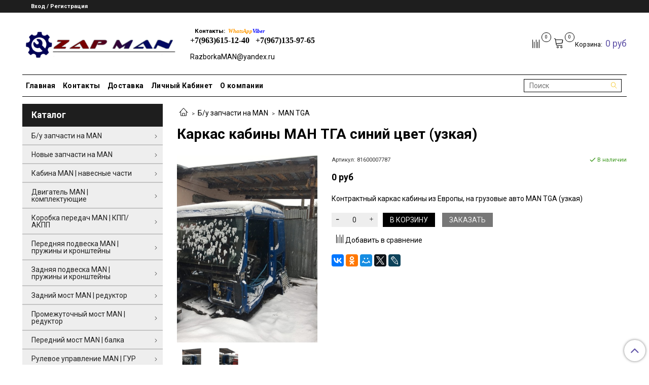

--- FILE ---
content_type: text/html; charset=utf-8
request_url: https://razborka-man.ru/product/kabina-man-tgaman-tga-siniy-tsvetkabina-snyata-so-samosvala-man
body_size: 34733
content:
<!DOCTYPE html>
<html>
  <head><link media='print' onload='this.media="all"' rel='stylesheet' type='text/css' href='/served_assets/public/jquery.modal-0c2631717f4ce8fa97b5d04757d294c2bf695df1d558678306d782f4bf7b4773.css'><meta data-config="{&quot;product_id&quot;:151737596}" name="page-config" content="" /><meta data-config="{&quot;money_with_currency_format&quot;:{&quot;delimiter&quot;:&quot;&quot;,&quot;separator&quot;:&quot;.&quot;,&quot;format&quot;:&quot;%n %u&quot;,&quot;unit&quot;:&quot;руб&quot;,&quot;show_price_without_cents&quot;:1},&quot;currency_code&quot;:&quot;RUR&quot;,&quot;currency_iso_code&quot;:&quot;RUB&quot;,&quot;default_currency&quot;:{&quot;title&quot;:&quot;Российский рубль&quot;,&quot;code&quot;:&quot;RUR&quot;,&quot;rate&quot;:1.0,&quot;format_string&quot;:&quot;%n %u&quot;,&quot;unit&quot;:&quot;руб&quot;,&quot;price_separator&quot;:&quot;&quot;,&quot;is_default&quot;:true,&quot;price_delimiter&quot;:&quot;&quot;,&quot;show_price_with_delimiter&quot;:false,&quot;show_price_without_cents&quot;:true},&quot;facebook&quot;:{&quot;pixelActive&quot;:false,&quot;currency_code&quot;:&quot;RUB&quot;,&quot;use_variants&quot;:null},&quot;vk&quot;:{&quot;pixel_active&quot;:null,&quot;price_list_id&quot;:null},&quot;new_ya_metrika&quot;:true,&quot;ecommerce_data_container&quot;:&quot;dataLayer&quot;,&quot;common_js_version&quot;:&quot;v2&quot;,&quot;vue_ui_version&quot;:null,&quot;feedback_captcha_enabled&quot;:null,&quot;is_minisite&quot;:null,&quot;account_id&quot;:696727,&quot;hide_items_out_of_stock&quot;:false,&quot;forbid_order_over_existing&quot;:true,&quot;minimum_items_price&quot;:1,&quot;enable_comparison&quot;:true,&quot;locale&quot;:&quot;ru&quot;,&quot;client_group&quot;:null,&quot;consent_to_personal_data&quot;:{&quot;active&quot;:true,&quot;obligatory&quot;:true,&quot;description&quot;:&quot;Настоящим подтверждаю, что я ознакомлен и согласен с условиями \u003ca href=&#39;/page/oferta&#39; target=&#39;blank&#39;\u003eоферты и политики конфиденциальности\u003c/a\u003e.&quot;},&quot;recaptcha_key&quot;:&quot;6LfXhUEmAAAAAOGNQm5_a2Ach-HWlFKD3Sq7vfFj&quot;,&quot;recaptcha_key_v3&quot;:&quot;6LcZi0EmAAAAAPNov8uGBKSHCvBArp9oO15qAhXa&quot;,&quot;yandex_captcha_key&quot;:&quot;ysc1_ec1ApqrRlTZTXotpTnO8PmXe2ISPHxsd9MO3y0rye822b9d2&quot;,&quot;checkout_float_order_content_block&quot;:true,&quot;available_products_characteristics_ids&quot;:null,&quot;sber_id_app_id&quot;:&quot;5b5a3c11-72e5-4871-8649-4cdbab3ba9a4&quot;,&quot;theme_generation&quot;:2,&quot;quick_checkout_captcha_enabled&quot;:true,&quot;max_order_lines_count&quot;:500,&quot;sber_bnpl_min_amount&quot;:1000,&quot;sber_bnpl_max_amount&quot;:150000,&quot;counter_settings&quot;:{&quot;data_layer_name&quot;:&quot;dataLayer&quot;,&quot;new_counters_setup&quot;:false,&quot;add_to_cart_event&quot;:true,&quot;remove_from_cart_event&quot;:true,&quot;add_to_wishlist_event&quot;:true},&quot;site_setting&quot;:{&quot;show_cart_button&quot;:true,&quot;show_service_button&quot;:false,&quot;show_marketplace_button&quot;:false,&quot;show_quick_checkout_button&quot;:true},&quot;warehouses&quot;:[],&quot;captcha_type&quot;:&quot;google&quot;}" name="shop-config" content="" /><meta name='js-evnvironment' content='production' /><meta name='default-locale' content='ru' /><meta name='insales-redefined-api-methods' content="[]" /><script src="/packs/js/shop_bundle-4efa0472d46a490f612f.js"></script><script type="text/javascript" src="https://static.insales-cdn.com/assets/common-js/common.v2.25.28.js"></script><script type="text/javascript" src="https://static.insales-cdn.com/assets/static-versioned/v3.72/static/libs/lodash/4.17.21/lodash.min.js"></script>
        <!--InsalesCounter -->
        <script type="text/javascript">
        if (typeof(__id) == 'undefined') {
          var __id=696727;

          (function() {
            var ic = document.createElement('script'); ic.type = 'text/javascript'; ic.async = true;
            ic.src = '/javascripts/insales_counter.js?6';
            var s = document.getElementsByTagName('script')[0]; s.parentNode.insertBefore(ic, s);
          })();
        }
        </script>
        <!-- /InsalesCounter -->
    <script type="text/javascript">
      (function() {
          (function() { var widget_id = 'z6HpX6G8aG';var d=document;var w=window; var s = document.createElement('script');
  s.type = 'text/javascript'; s.async = true;
  s.src = '//code.jivosite.com/widget.js'; s.setAttribute('jv-id', widget_id); d.head.appendChild(s); })();

      })();
    </script>

    <!-- meta -->
<meta charset="UTF-8" />



<meta name="keywords" content="Кабина МАН ТГА/MAN TGA синий цвет(кабина снята со самосвала МАН) Кабина МАН ТГА разных комплектаций на Разборка МАН"/>



  



  <title>
    
    
        Кабина МАН ТГА/MAN TGA синий цвет(кабина снята со самосвала МАН) Кабина МАН ТГА разных комплектаций на Разборка МАН
    
  </title>











  <meta name="description" content="Предлагаем купить Каркас кабины МАН ТГА синий цвет (узкая).
Цена - 0 руб. Быстрая доставка.
☎️ 89636151240
Смотрите все товары в разделе «MAN TGA»
"/>








<meta name="robots" content="index,follow" />
<meta http-equiv="X-UA-Compatible" content="IE=edge,chrome=1" />
<meta name="viewport" content="width=device-width, initial-scale=1.0" />
<meta name="SKYPE_TOOLBAR" content="SKYPE_TOOLBAR_PARSER_COMPATIBLE" />










<meta name="handle" content="[]"/ data-current-collection="[]"


>

<style>
  .menu:not(.insales-menu--loaded) {
    display: flex;
    list-style: none;
    margin-left: 0;
    padding-left: 0;
    box-shadow: none;
    width: auto;
    background: transparent;
    flex-direction: row;
    flex-wrap: wrap;
  }

  .menu:not(.insales-menu--loaded) .menu-link {
    display: block;
  }

  .menu:not(.insales-menu--loaded) .menu,
  .menu:not(.insales-menu--loaded) .menu-marker,
  .menu:not(.insales-menu--loaded) .menu-icon {
    display: none;
  }
</style>






<!-- canonical url-->

  <link rel="canonical" href="https://razborka-man.ru/product/kabina-man-tgaman-tga-siniy-tsvetkabina-snyata-so-samosvala-man"/>


<!-- rss feed-->



<!-- Продукт -->
    <meta property="og:title" content="Каркас кабины МАН ТГА синий цвет (узкая)" />
    <meta property="og:type" content="website" />
    <meta property="og:url" content="https://razborka-man.ru/product/kabina-man-tgaman-tga-siniy-tsvetkabina-snyata-so-samosvala-man" />

    
      <meta property="og:image" content="https://static.insales-cdn.com/images/products/1/7604/389021108/Какркас_кабины_ман_тга.jpg" />
    






<!-- icons-->
<link rel="icon" type="image/x-icon" sizes="16x16" href="https://static.insales-cdn.com/assets/1/2253/1427661/1728660401/favicon.ico" />
<link rel="stylesheet" type="text/css"  href="https://static.insales-cdn.com/assets/1/2253/1427661/1728660401/jquery.fancybox.min.css" />


    
  
  <link href="//fonts.googleapis.com/css?family=Roboto:300,400,700&subset=cyrillic,latin" rel="stylesheet" />




<link href="//maxcdn.bootstrapcdn.com/font-awesome/4.7.0/css/font-awesome.min.css" rel="stylesheet" />


<link href="https://static.insales-cdn.com/assets/1/2253/1427661/1728660401/theme.css" rel="stylesheet" type="text/css" />

  <meta name='product-id' content='151737596' />
</head>

  <body class="fhg-body">
     
         <!-- optimization by Valektro for insales v3.0 -->
<script>
 var hasWebP = false; (function() { var img = new Image(); img.onload = function() { hasWebP = !!(img.height > 0 && img.width > 0);console.log('use webp format')}; img.onerror = function() { hasWebP = false; }; img.src = 'https://static.insales-cdn.com/assets/1/2253/1427661/1728660401/empty.webp' })();  
 var Visible = function (target) {
 var visible;
 var targetPosition = {
      top: window.pageYOffset + target.getBoundingClientRect().top,
      left: window.pageXOffset + target.getBoundingClientRect().left,
      right: window.pageXOffset + target.getBoundingClientRect().right,
      bottom: window.pageYOffset + target.getBoundingClientRect().bottom
    },
    windowPosition = {
      top: window.pageYOffset,
      left: window.pageXOffset,
      right: window.pageXOffset + document.documentElement.clientWidth,
      bottom: window.pageYOffset + document.documentElement.clientHeight
    };

    if ((targetPosition.bottom + 200) > windowPosition.top && (targetPosition.top - 200) < windowPosition.bottom && targetPosition.right > windowPosition.left && targetPosition.left < windowPosition.right) { 
      visible = true;
    } else {       
      visible = false;
    };
    return(visible); 
  };
  
  var lazyInner = function(){
    var LazySrcset = document.getElementsByClassName('lazy_srcset');
    var Lazy = document.getElementsByClassName('lazy');
    var LazyBackground = document.getElementsByClassName('lazy_background');
    var LazyNoneSelect = document.getElementsByClassName('none_select_lazy');
    // добавляем адрес картинки в srcset
    Array.from( LazySrcset).forEach( function(elem){  
      if (Visible(elem)){ 
        elem.srcset = elem.getAttribute('data-srcset');   
        elem.classList.remove('lazy_srcset');        
      }   
    });
    // добавляем адрес картинки в src
    Array.from( Lazy).forEach( function(elem){  
      if (Visible(elem)){ 
        if (elem.getAttribute('none-opacity') != 'true'){
          $( elem ).css('opacity','0');
        }
        elem.src = elem.getAttribute('data-src');   
        elem.classList.remove('lazy'); 
        if (elem.getAttribute('none-opacity') != 'true'){
          $( elem ).animate({opacity: 1}, 500);
        }      
      }   
    });      
    // добавляем адрес картинки при использовании фона
    Array.from( LazyBackground).forEach( function(elem){  
      if (Visible(elem)){ 
        if (elem.getAttribute('none-opacity') != 'true'){
          $( elem ).css('opacity','0');
        }
        if (hasWebP){ 
          elem.style.backgroundImage = 'url("' + elem.getAttribute('data-background-webp') + '")';
        } else {
          elem.style.backgroundImage = 'url("' + elem.getAttribute('data-background') + '")';
        }     
        elem.classList.remove('lazy_background'); 
        if (elem.getAttribute('none-opacity') != 'true'){
          $( elem ).animate({opacity: 1}, 500);
        }
      }   
    });  
    // если есть выбор между jpg и webP выбираем изображение на основе hesWebP
    // добавляем адрес картинки в src и data-src
    Array.from(LazyNoneSelect).forEach( function(elem){  
      if (Visible(elem)){ 
        if (elem.getAttribute('none-opacity') != 'true'){
          $( elem ).css('opacity','0');
        }
        if (hasWebP) {
          elem.src = elem.getAttribute('data-srcset')
        } else {
           elem.src = elem.getAttribute('data-src');         
        }
        elem.classList.remove('none_select_lazy'); 
        if (elem.getAttribute('none-opacity') != 'true'){
          $( elem ).animate({opacity: 1}, 500);
        } 
      }   
    }); 
  }
  
  var lazyByValekTro = function(){ 
   lazyInner();                      
  }
    
  document.addEventListener('touchend',function(e) {
   lazyByValekTro(); 
  });
  
  $(document).mouseup(function() {
   
    lazyByValekTro();
  }); 
  
  // Запускаем функцию при прокрутке страницы
  window.onscroll = function() { 
   lazyByValekTro();
  };

  // Запускаем функцию при изменении размера экрана.
  $(window).resize(function() {
   lazyByValekTro();
  });  

  // Запустим функцию сразу по готовности документа, 
  $(document).ready(function() {
    lazyByValekTro();
  });
  window.addEventListener('load', function () {
    lazyByValekTro();
    window.timerId = setInterval(() => lazyInner(), 500);
  })

</script> 
       
    <div class="body-wrapper">
      <noscript>
<div class="njs-alert-overlay">
  <div class="njs-alert-wrapper">
    <div class="njs-alert">
      <p>Включите в вашем браузере JavaScript!</p>
    </div>
  </div>
</div>
</noscript>


      <div class="top-panel-wrapper">
        <div class="container">
          <div class="top-panel row js-top-panel-fixed">
  <div class="top-menu-wrapper hidden-sm">
    <a class="client-account-link" href="/client_account/login">
      
        <span>Вход / Регистрация</span>
      
    </a>
  </div>
  <div class="top-menu-wrapper cell- hidden shown-sm">
    <button type="button" class="top-panel-open-sidebar button js-open-sidebar"></button>
  </div>

  <div class="top-menu-icons-block collapse-block hide show-md cell-">
    <div class="contacts-top-menu hidden shown-md">
    

      <button type="button" class="contacts-icon js-open-contacts"></button>

    
      <div class="contacts-top-menu-block cell-12 hidden">
        <div class="header-block js-contacts-header cell- ">
          <div class="phone text-left ">
            
                <span class="">
                  <h5>&nbsp; &nbsp;Контакты:&nbsp; <span style="font-size: 8pt;"><span style="font-family: georgia, palatino;"><em><span style="color: #ff9900;">WhatsApp</span><span style="color: #0000ff;">Viber<br /></span></em></span></span><span style="font-family: 'book antiqua', palatino; font-size: 12pt;">+7(963)615-12-40&nbsp; &nbsp;</span><span style="font-family: 'book antiqua', palatino; font-size: 12pt;">+7(967)135-97-65</span><span style="font-size: 8pt;"><br /></span></h5>
                </span>
            
          </div>

          <div class="email text-left flex-center-xs ">
            
                <a href="mailto:RazborkaMAN@yandex.ru" class="contact-link email">
                   RazborkaMAN@yandex.ru
                </a>
              
          </div>
        </div>

      </div>
    </div>

    <div class="hidden shown-sm">
      <button type="button" class="top-panel-open-search button js-open-search-panel shown-sm"></button>
    </div>

    
      <div class="compares-widget is-top-panel cell- hidden shown-sm">
        <a href="/compares" class="compares-widget-link"  title="Сравнение">
          <span class="compare-widget-caption is-top-panel">
            <span class="compare-widget-icon-header"></span>
            <span class="compares-widget-count is-top-panel js-compares-widget-count"></span>
          </span>
        </a>
      </div>
    

    <div class="shopcart-widget-wrapper is-top-panel cell-  hidden shown-sm">
      
<div class="shopcart-widget is-top-panel ">
  <a href="/cart_items " title="Корзина" class="shopcart-widget-link ">
    <span class="shopcart-widget-icon">
        <span class="shopcart-widget-count js-shopcart-widget-count is-top-panel" ></span>
    </span>
    <span class="shopcart-widget-data">
      <span class="shopcart-widget-caption">
      Корзина
      </span>

      <span class="shopcart-widget-amount js-shopcart-widget-amount hidden-md"></span>
    </span>
  </a>

</div>




    </div>
  </div>
</div>

        </div>
      </div>

      <div class="container header-wrapper">
        <header class="header">
  <div class="header-inner row flex-between flex-center-sm flex-middle ">
    <div class="left-blocks cell-">
      <div class="left-blocks-inner row flex-middle">
        <div class="logotype-wrapper cell-4 cell-7-md cell-12-sm ">
          <div class="logotype text-center-sm">
            
            <a title="Грузовые запчасти MAN" href="/" class="logotype-link">
              
                <img src="https://static.insales-cdn.com/assets/1/2253/1427661/1728660401/logotype.jpg" class="logotype-image" alt="Грузовые запчасти MAN" title="Грузовые запчасти MAN" />
              
            </a>
          </div>
        </div>
        

        <div class="header-block js-contacts-header cell-4 hidden-md ">
          <div class="phone text-left text-center-sm hidden-md">
            
                <span class="editor">
                  <h5>&nbsp; &nbsp;Контакты:&nbsp; <span style="font-size: 8pt;"><span style="font-family: georgia, palatino;"><em><span style="color: #ff9900;">WhatsApp</span><span style="color: #0000ff;">Viber<br /></span></em></span></span><span style="font-family: 'book antiqua', palatino; font-size: 12pt;">+7(963)615-12-40&nbsp; &nbsp;</span><span style="font-family: 'book antiqua', palatino; font-size: 12pt;">+7(967)135-97-65</span><span style="font-size: 8pt;"><br /></span></h5>
                </span>
            
          </div>

          <div class="email text-left flex-center-xs hidden-md">
            
                <a href="mailto:RazborkaMAN@yandex.ru" class="contact-link email"> RazborkaMAN@yandex.ru</a>
              
          </div>
        </div>
        

      </div>
    </div>
<div class="left-header-block cell- hidden-sm">

  <div class="header-block header-compare">

    
      <div class="compares-widget  ">
        <a href="/compares" class="compares-widget-link" title="Сравнение">
          <span class="compare-widget-caption ">
            <span class="compare-widget-icon-header"></span>
            <span class="compares-widget-count js-compares-widget-count"></span>
          </span>
        </a>
      </div>
    

    <div class="shopcart-widget-wrapper  hidden-sm">
      <div class="shopcart-widget in-header">
        <a href="/cart_items " title="Корзина" class="shopcart-widget-link ">
          <span class="shopcart-widget-icon">
              <span class="shopcart-widget-count js-shopcart-widget-count"></span>
          </span>
          <span class="shopcart-widget-data">
            <span class="shopcart-widget-caption">
            Корзина:
            </span>

            <span class="shopcart-widget-amount js-shopcart-widget-amount hidden-md"></span>
          </span>
        </a>

          <div class="cart-widget-dropdown hidden hidden-sm">
            <form action="" method="post" class="shopping-cart js-cart-widget-empty" >
              <div class="cart-body">
                <div class="cart-list js-cart-dropdown">

                </div>
              </div>

              <div class="cart-footer row flex-between ">

                <div class=" cart-block-checkout is-cart-dropdown">
                  <div class="cart-total js-shopcart-total-summ"></div>

                  <a class="cart-checkout button is-primary is-cart-dropdown" href="/cart_items">
                    <span class="button-text">
                      Оформить
                    </span>
                  </a>
                </div>

              </div>
              <input type="hidden" name="_method" value="put">
              <input type="hidden" name="make_order" value="">
              <input type="hidden" name="lang" value="ru"/>

            </form>

            <div class="notice notice-info text-center js-cart-empty ">
              Ваша корзина пуста
            </div>

            
          </div>
        </div>
    </div>
  </div>
  </div>


  </div>

  <div class="main-menu-wrapper hidden-sm">
      








  
    <ul class="main-menu menu level-1" data-menu-id="main-menu">
      

        

        <li class="main-menu-item menu-item">
          <div class="main-menu-item-controls menu-item-controls">
            

            <a href="/" class="main-menu-link menu-link" data-menu-link-source="menu" data-menu-link-current="no">
              Главная
            </a>
          </div>
        </li>

      

        

        <li class="main-menu-item menu-item">
          <div class="main-menu-item-controls menu-item-controls">
            

            <a href="/page/contacts" class="main-menu-link menu-link" data-menu-link-source="menu" data-menu-link-current="no">
              Контакты
            </a>
          </div>
        </li>

      

        

        <li class="main-menu-item menu-item">
          <div class="main-menu-item-controls menu-item-controls">
            

            <a href="/page/dostavka" class="main-menu-link menu-link" data-menu-link-source="menu" data-menu-link-current="no">
              Доставка
            </a>
          </div>
        </li>

      

        

        <li class="main-menu-item menu-item">
          <div class="main-menu-item-controls menu-item-controls">
            

            <a href="/client_account/login" class="main-menu-link menu-link" data-menu-link-source="menu" data-menu-link-current="no">
              Личный Кабинет
            </a>
          </div>
        </li>

      

        

        <li class="main-menu-item menu-item">
          <div class="main-menu-item-controls menu-item-controls">
            

            <a href="/page/about-us" class="main-menu-link menu-link" data-menu-link-source="menu" data-menu-link-current="no">
              О компании
            </a>
          </div>
        </li>

      
    </ul>
  











         
          <!-- ver 2.0 -->
<div class="search_container" onmouseout="$('#fast_search').hide();" onmouseover="$('#fast_search').show()" >
<form class="search-widget in-header" action="/search" method="get">
  <input type="text"
          name="q"
          class="search-widget-field"
          value=""
          placeholder="Поиск"
          autocomplete="off"
          id="input_search"
  >

<button type="submit" class="search-widget-button button is-widget-submit">
  
</button>

  

</form>





<div id="fast_search" >
  
</div>
</div>



<style>
//============================================================================
// стилизация прокрутки
//============================================================================

#fast_search::-webkit-scrollbar-button { 
background-image:url(''); 
background-repeat:no-repeat; 
width:6px; 
height:0px 
cursor:pointer;  
} 

#fast_search::-webkit-scrollbar-track { 
background-color:whitesmoke; 
box-shadow:0px 0px 3px #000 inset; 
} 

#fast_search::-webkit-scrollbar-thumb {
-webkit-border-radius: 5px; 
border-radius: 5px; 
background-color:#5f52a7; 
box-shadow:0px 1px 1px #fff inset; 
background-image:url('https://yraaa.ru/_pu/24/59610063.png'); 
background-position:center; 
background-repeat:no-repeat; 
} 

#fast_search::-webkit-resizer{ 
background-image:url(''); 
background-repeat:no-repeat; 
width:7px; 
height:0px 
} 

#fast_search::-webkit-scrollbar{ 
width: 15px; 
}

.search_container{
  position:relative;
  margin-right:10px;
 
}
  
  
  #fast_search{

    top: 100%;
    right: 0px;
    width: 350px;
    max-width:100vw;
    max-height:50vh;
   
    position: absolute;
    background:white;
    z-index:9998;
    overflow-x:hidden;
    overflow-y:scroll;
    margin-top:0px;
    display:none;
    
  }
  .fast_search_component{
  
  }
  .fast_search_img{
    max-width:50px;max-height:50px;
  }
  .fast_search_title{
    margin-left:5px;margin-right:5px;text-align:left;
  }
  .img_search_container{
    min-width:50px;
    width:50px;
    height:50px;
    display:flex;
    justify-content:center;
    align-items:center;
    
  }
  
  .search_href{
    text-decoration:none;
    display:flex;
    justify-content:space-between;
    margin:5px;
    align-items:center;
    color:black;
    border-bottom:1px solid whitesmoke;
  }
  .search_price{font-weight:bolder;}
  .find_process{background: whitesmoke; }
    

   
  .search_img_title_container{display:flex;justify-content:flex-start;align-items:center;}
</style>


<script>
  var searchValue = $('#input_search').val();
  if (searchValue.length>1){searchAjax(searchValue)}  
  
  $('#input_search').keydown(function(){
    //очищаем блок поиска  
    $('#fast_search').empty();
    $('#fast_search').hide();
    $("#fast_search").css("border", "none");
 
  });
  
  $('#input_search').keyup(function(){
  var searchValue = $('#input_search').val();
   if (searchValue.length>1){searchAjax(searchValue)}  
  });
    
function searchAjax(value){  
  
    $('#input_search').addClass("find_process");
 
   
	$.ajax({
					url: '/search.json',
					dataType: 'json',
					data: {q: value},
					success: function(data){
                        $('#fast_search').empty();
                        $('#fast_search').hide();
                        if (data.length>0){$('#fast_search').show(); $("#fast_search").css({"border":"1px solid #e3e3e3 ", "border":"2px solid #e3e3e3"});} else{$('#fast_search').hide()}
                 
					   
                          
                          $('#input_search').removeClass("find_process");
                          
                          
                        $.map(data, function(item){
					      
                          var newDiv = document.createElement('div');
                          item.title =  item.title.replace(/"([^"]+)"/g, '«$1»');
                          newDiv.className="fast_search_component";
                          
                          var regex = new RegExp(value, 'ig');
                          item.title = item.title.replace(regex, '<strong style=color:#ff1e1e>'+ value + '</strong>'); 
                         
                          newDiv.innerHTML='<a class="search_href" href="'+item.url+'"><div class="search_img_title_container"><span class="img_search_container"><img class="fast_search_img" src="'+item.first_image.medium_url+' "> </span><span class="fast_search_title">'+ item.title+'</span></div><div class="search_price">'+item.variants[0].price.split('.')[0] +'р</div></a>';
                          $(newDiv).appendTo('#fast_search');
									
						})
                      
					}
				});
 
}
window.onload = function(){
  $('.search_container').show();
}
</script>





        
  </div>
</header>


      </div>

      <div class="content-wrapper container fhg-content">
        
        

        


        

        

        

        <div class="row product-wrapper">
          <div class="product cell-9 cell-8-md cell-12-sm">
            


<div class="breadcrumb-wrapper">

  <ul class="breadcrumb">

    <li class="breadcrumb-item home">
      <a class="breadcrumb-link home-icon" title="Главная" href="/">

      </a>
    </li>

    
      
      

      
      
        

        

        
      
        

        
          <li class="breadcrumb-item" data-breadcrumbs="2">
            <a class="breadcrumb-link" title="Б/у запчасти на MAN" href="/collection/zapchasti-man-bu">Б/у запчасти на MAN</a>
          </li>
          
        

        
      
        

        
          <li class="breadcrumb-item" data-breadcrumbs="3">
            <a class="breadcrumb-link" title="MAN TGA" href="/collection/man-tga-bu">MAN TGA</a>
          </li>
          
        

        
      

    

  </ul>

</div>






<div class="page-headding-wrapper">
  <h1 class="page-headding">
    
      Каркас кабины МАН ТГА синий цвет (узкая)

    
  </h1>
</div><!-- /.page_headding -->

<div class="row">

  <div class="product-gallery-wrapper cell-4 cell-6-md cell-12-sm">
    










  <div class="product-labels labels-list" data-labels-id="151737596">
    

    
    

    

    

    

    
      

      
    
  </div>










    

<div class="product-gallery">
  <div class="gallery-main-wrapper">
    

    <a href="https://static.insales-cdn.com/images/products/1/7604/389021108/Какркас_кабины_ман_тга.jpg" class="image-wrapper"  id="gallery"  title="Каркас кабины МАН ТГА синий цвет (узкая)" data-gallery-count="1">
      <img src="https://static.insales-cdn.com/images/products/1/7604/389021108/large_Какркас_кабины_ман_тга.jpg" alt="Каркас кабины МАН ТГА синий цвет (узкая)" title="Каркас кабины МАН ТГА синий цвет (узкая)" class="slide-image" >
    </a>
  </div>
  <!-- Для тыкалок js -->
  
    <div class="gallery-thumbs-wrapper  hidden-sm">
      <div class="gallery-thumbs" data-slider="gallery-thumbs">
        

        
          <div data-slider-slide >
            
            <a class="slide-inner image-container is-square js-copy-src"   href="https://static.insales-cdn.com/images/products/1/7604/389021108/Какркас_кабины_ман_тга.jpg" data-gallery-count="1" data-image-large="https://static.insales-cdn.com/images/products/1/7604/389021108/large_Какркас_кабины_ман_тга.jpg"  title="Каркас кабины МАН ТГА синий цвет (узкая)" >
              <img src="https://static.insales-cdn.com/images/products/1/7604/389021108/medium_Какркас_кабины_ман_тга.jpg" class="slide-image" alt="Каркас кабины МАН ТГА синий цвет (узкая)" title="Каркас кабины МАН ТГА синий цвет (узкая)" >
            </a>
          </div>
        
          <div data-slider-slide >
            
            <a class="slide-inner image-container is-square js-copy-src"   href="https://static.insales-cdn.com/images/products/1/7605/389021109/Каркас_кабины_МАН_ТГА.jpg" data-gallery-count="2" data-image-large="https://static.insales-cdn.com/images/products/1/7605/389021109/large_Каркас_кабины_МАН_ТГА.jpg"  title="Каркас кабины МАН ТГА синий цвет (узкая)" >
              <img src="https://static.insales-cdn.com/images/products/1/7605/389021109/medium_Каркас_кабины_МАН_ТГА.jpg" class="slide-image" alt="Каркас кабины МАН ТГА синий цвет (узкая)" title="Каркас кабины МАН ТГА синий цвет (узкая)" >
            </a>
          </div>
        
      </div>
    </div>
  

<!-- Для планшетов -->
  
    <div class="gallery-thumbs-wrapper mobile-wrapper hidden shown-sm">
      <div class="gallery-thumbs" data-slider="gallery-thumbs-mobile">
        
          <div class="product-slider-controls gallery-controls" data-slider-controls>
            <button class="product-slider-prev" data-slider-prev></button>
            <button class="product-slider-next" data-slider-next></button>
          </div>
        

        
          <div data-slider-slide >
            
            <a class="slide-inner image-container"
                data-fancybox="gallery"
                href="https://static.insales-cdn.com/images/products/1/7604/389021108/Какркас_кабины_ман_тга.jpg"
                title="Каркас кабины МАН ТГА синий цвет (узкая)"
                data-caption="Каркас кабины МАН ТГА синий цвет (узкая)"
                data-slide-number="1"
            >
              <img src="https://static.insales-cdn.com/images/products/1/7604/389021108/large_Какркас_кабины_ман_тга.jpg"
                class="slide-image"
              >
            </a>
          </div>
        
          <div data-slider-slide >
            
            <a class="slide-inner image-container"
                data-fancybox="gallery"
                href="https://static.insales-cdn.com/images/products/1/7605/389021109/Каркас_кабины_МАН_ТГА.jpg"
                title="Каркас кабины МАН ТГА синий цвет (узкая)"
                data-caption="Каркас кабины МАН ТГА синий цвет (узкая)"
                data-slide-number="2"
            >
              <img src="https://static.insales-cdn.com/images/products/1/7605/389021109/large_Каркас_кабины_МАН_ТГА.jpg"
                class="slide-image"
              >
            </a>
          </div>
        

      </div>
    </div>

  

</div>





  </div>

  <div class="cell-8 cell-6-md cell-12-sm" data-product-id="151737596" data-main-form>
    <div class="top-panel-product">
      
        <div class="product-sku-wrapper js-product-sku-wrapper" style="display: none;">
          <span class="label-article">Артикул:</span>
          <span class="js-product-sku">81600007787</span>
        </div>
      
      
        <div class="product-available js-available">
          В наличии
        </div>
      
    </div>
    <div class="product-prices on-page" style="display: none;">
        <div class="old-price js-product-old-price on-page">
          
        </div>

      <div class="price js-product-price on-page">0 руб</div>
    </div>
    <div class="product-introtext on-page editor"><p>Контрактный каркас кабины из Европы, на грузовые авто MAN TGA (узкая)</p></div>

    <form class="product-form" action="/cart_items">

  <div class="product-option-selectors option-selectors">
    
      <input type="hidden" name="variant_id" value="262427550">
    
  </div>


  <div class="product-control on-page" data-compare="151737596">

    






<div class="counter js-variant-counter " data-quantity style="display: none">

  <button type="button" data-quantity-change="-1" class="counter-button is-count-down "></button>

  <input type="text" value="1" name="quantity" class="counter-input "/>

  <button type="button" data-quantity-change="1" class="counter-button is-count-up "></button>
</div>








    <button class="product-button button is-primary  js-variant-shown" type="submit" data-item-add  style="display: none;">

      <span class="button-text">
        В корзину
      </span>
    </button>

    <div class="product-order-variant variant-hidden js-variant-hidden"  style="display: none;">
      <p class="notice notice-info">
        Товар отсутствует
      </p>
    </div>

    <button class="product-button button is-primary js-variant-preorder "
      type="button" style="display: none;"
    >

      <span class="button-text">
        Предзаказ
      </span>
    </button>


    
      <button type="button" class="product-button is-quick-checkout button is-secondary" data-quick-checkout style="display: none;">
        Заказать
      </button>
    

    
      
        <div class="compare-control">
          <button class="compare-link js-compare-add " data-compare-add="151737596">
            <span class="compare-widget-icon-header"></span>
            <span class="link-text compare-text">
              Добавить в сравнение
            </span>
          </button>

          <button class="compare-link js-compare-delete hide" data-compare-delete="151737596" style="display: none;">
            <span class="compare-widget-icon-header"></span>
            <span class="link-text compare-text">
              Убрать из сравнения
            </span>
          </button>
        </div>
      
    

  </div>

  
    <div class="product-share share">
      <script type="text/javascript" src="//yastatic.net/es5-shims/0.0.2/es5-shims.min.js" charset="utf-8"></script>
      <script type="text/javascript" src="//yastatic.net/share2/share.js" charset="utf-8"></script>
      <div class="ya-share2" data-services="vkontakte,facebook,odnoklassniki,moimir,gplus,twitter,lj"  data-description='Разборка грузовиков МАН/MAN MAN TGL|MAN TGA|MAN TGS|MAN TGX Разбираемые нами авто все из Европы, б/у запчасти в отличном состоянии. Наш товар уже был в употреблении, ...' data-image="https://static.insales-cdn.com/images/products/1/7604/389021108/Какркас_кабины_ман_тга.jpg" data-counter=""></div>
    </div>
  
</form>






  </div>
</div>

<div class="product-content tab">

  

  
    <button class="tab-toggle" data-target="#product-description" data-toggle="tabs">
      <p class="tab-toggle-caption">Описание</p>
    </button>

    <div id="product-description" class="tab-block">
      <div class="tab-block-inner editor">
          
          <ul>
<li><strong>Разборка грузовиков МАН/MAN&nbsp;<br /></strong><strong>MAN TGL|MAN TGA|MAN TGS|MAN TGX</strong></li>
</ul>
<p>&nbsp;Разбираемые нами авто все из Европы, б/у запчасти в отличном состоянии. Наш&nbsp; товар уже был в употреблении, но это не означает, что он низкого качества.&nbsp; Каждый из наших сотрудников имеет многолетний опыт работы с подобными&nbsp; автомобилями. Подбор запчастей по VIN-номеру автомобиля, отправка по всей&nbsp; России, гарантия&nbsp; на&nbsp; запчасти! Помимо б/у запчастей на MAN TGL/TGA/TGS/TGX, вы так же можете&nbsp; приобрести у нас&nbsp; высококачественный аналог: Европейских, Турецких и Китайских производителей</p>
        
      </div>
    </div><!-- /#product-description -->
  

  
    <button class="tab-toggle" data-target="#product-characteristics" data-toggle="tabs">
      <p class="tab-toggle-caption">Характеристики</p>
    </button>

    <div id="product-characteristics" class="tab-block">
      <div class="tab-block-inner editor">
        <table class="table table-bordered table-striped table-hover">

          
            <tr>
              <td>Состояние</td>
              <td>
                
                  Б/у
                
              </td>
            </tr>
          
            <tr>
              <td>Производитель</td>
              <td>
                
                  MAN
                
              </td>
            </tr>
          
            <tr>
              <td>Страна</td>
              <td>
                
                  Германия
                
              </td>
            </tr>
          

        </table>
      </div>
    </div><!-- /#product-characteristics -->
  

  
    <button class="tab-toggle" data-target="#product-comment" data-toggle="tabs">
      <p class="tab-toggle-caption">Отзывы</p>
    </button>

    <div id="product-comment" class="tab-block">
      <div class="tab-block-inner">
        <div data-comments-list data-comments-moderated="true">
  
</div>




        <div class="reviews-wrapper">
  <button type="button" class="button is-reviews-toggle is-unchecked js-reviews-toggle">

    <span class="button-text">
      Оставить отзыв
    </span>
  </button>

  <div class="reviews-form">
    <div class="notice is-success js-reviews-notice-success hidden">
      
        Отзыв успешно отправлен.<br/> Он будет проверен администратором перед публикацией.
      
    </div>

    
      <div class="notice is-info icon-warning js-comments-toggle-notice">
        Перед публикацией отзывы проходят модерацию
      </div>
    

  </div>

</div>

<script type="text/javascript">
(function(){
    var _reviewForm = {
      form: {
        classes: 'is-reviews',
      },
      fields: [
        {
          title: 'Оценка',
          name: 'rating',
          type: 'rating',
          rating: 5
        },
        {
          title: 'Текст',
          type: 'textarea',
          name: 'content',
          required: true,
        },
        {
          title: 'Имя',
          name: 'author',
          required: true,
        },
        {
          title: 'Email',
          name: 'email',
          required: true
        },
        
        {
          title: 'Капча',
          type: 'captcha',
        }
        
      ],
      

        sendToOptions: {
          id: 151737596 // product id
        },

      

      sendTo: Shop.sendReview,
      messages: {
        success: 'Отзыв успешно отправлен'
      },
      onValid: function (response, form) {
        var $notice = $('.js-reviews-notice-success');
        var $commentsList = $('[data-comments-list]');
        // alertify.success('Отзыв успешно отправлен');
        $notice.removeClass('hidden');
        setTimeout(function () {
          $notice.addClass('hidden');
        }, 10000);

        form.clear();

        if (!$commentsList.data('commentsModerated')) {
          $commentsList.load(document.location.pathname + ' [data-comments-list] > div' );
          $(document).ajaxSuccess(function() {
            $(function () {
                $('[data-product-rating]').each(function () {
                  var _node = $(this);
                  var _rating = _node.data('productRating');
                  var _maxRating = _node.data('productMaxRating') || 5;
type="text/javascript"
                  _node.html(Template.render({
                    rating: _rating,
                    max: _maxRating
                  }, 'system-review-rating'));
                });
            })
          });
        }
      },
      onError: function (response, form) {
        form.markErrors(response.errors);
      }
    };

  $(document).on('click', '.js-reviews-toggle', function (event) {
    event.preventDefault();

    alertify.modal({
      formDefination: _reviewForm
    }).set('title', 'Оставить отзыв' );
  });
}());

</script>

      </div>
    </div><!-- /#product-comment -->
  

  
</div>


























           
            
            
            
            
          </div>

          
            <div class="cell-3 cell-4-md hidden-sm flex-first">
              
  

  <div class="sidebar-block">
    <div class="sidebar-block-heading mega-menu-main_heading">
      Каталог
    </div>

    <div class="sidebar-block-content">
      
      





  
  <ul class="mega-menu menu level-1" data-menu-id="mega-menu">

    
      

      <li class="mega-menu-item menu-item level-1">
        <div class="mega-menu-item-controls menu-item-controls level-1">
          

          <a href="/collection/zapchasti-man-bu?lang=en" class="mega-menu-link menu-link level-1" data-menu-link="zapchasti-man-bu" data-menu-link-source="collection">
            Б/у запчасти на MAN
          </a>

          
            <button class="mega-menu-marker menu-marker" type="button"></button>
          
        </div>

        
          <ul class="mega-menu menu">
            
            

            <li class="mega-menu-item menu-item level-1">
              <div class="mega-menu-item-controls menu-item-controls level-1">
                

                <a href="/collection/ман-тгл-бу-запчасти?lang=en" class="mega-menu-link menu-link level-1" data-menu-link="ман-тгл-бу-запчасти" data-menu-link-source="collection">
                  MAN TGL
                </a>

                
              </div>

              
            </li>
            
            

            <li class="mega-menu-item menu-item level-1">
              <div class="mega-menu-item-controls menu-item-controls level-1">
                

                <a href="/collection/man-tgm-bu?lang=en" class="mega-menu-link menu-link level-1" data-menu-link="man-tgm-bu" data-menu-link-source="collection">
                  MAN TGM
                </a>

                
              </div>

              
            </li>
            
            

            <li class="mega-menu-item menu-item level-1">
              <div class="mega-menu-item-controls menu-item-controls level-1">
                

                <a href="/collection/man-tga-bu?lang=en" class="mega-menu-link menu-link level-1" data-menu-link="man-tga-bu" data-menu-link-source="collection">
                  MAN TGA
                </a>

                
              </div>

              
            </li>
            
            

            <li class="mega-menu-item menu-item level-1">
              <div class="mega-menu-item-controls menu-item-controls level-1">
                

                <a href="/collection/man-tgs-bu?lang=en" class="mega-menu-link menu-link level-1" data-menu-link="man-tgs-bu" data-menu-link-source="collection">
                  MAN TGS/TGX
                </a>

                
              </div>

              
            </li>
            
          </ul>
        
      </li>
    
      

      <li class="mega-menu-item menu-item level-1">
        <div class="mega-menu-item-controls menu-item-controls level-1">
          

          <a href="/collection/zapchasti-man?lang=en" class="mega-menu-link menu-link level-1" data-menu-link="zapchasti-man" data-menu-link-source="collection">
            Новые запчасти на MAN
          </a>

          
            <button class="mega-menu-marker menu-marker" type="button"></button>
          
        </div>

        
          <ul class="mega-menu menu">
            
            

            <li class="mega-menu-item menu-item level-1">
              <div class="mega-menu-item-controls menu-item-controls level-1">
                

                <a href="/collection/man-tgl?lang=en" class="mega-menu-link menu-link level-1" data-menu-link="man-tgl" data-menu-link-source="collection">
                  MAN TGL
                </a>

                
              </div>

              
            </li>
            
            

            <li class="mega-menu-item menu-item level-1">
              <div class="mega-menu-item-controls menu-item-controls level-1">
                

                <a href="/collection/man-tgm?lang=en" class="mega-menu-link menu-link level-1" data-menu-link="man-tgm" data-menu-link-source="collection">
                  MAN TGM
                </a>

                
              </div>

              
            </li>
            
            

            <li class="mega-menu-item menu-item level-1">
              <div class="mega-menu-item-controls menu-item-controls level-1">
                

                <a href="/collection/man-tga?lang=en" class="mega-menu-link menu-link level-1" data-menu-link="man-tga" data-menu-link-source="collection">
                  MAN TGA
                </a>

                
              </div>

              
            </li>
            
            

            <li class="mega-menu-item menu-item level-1">
              <div class="mega-menu-item-controls menu-item-controls level-1">
                

                <a href="/collection/man-tgs?lang=en" class="mega-menu-link menu-link level-1" data-menu-link="man-tgs" data-menu-link-source="collection">
                  MAN TGS/TGX
                </a>

                
              </div>

              
            </li>
            
          </ul>
        
      </li>
    
      

      <li class="mega-menu-item menu-item level-1">
        <div class="mega-menu-item-controls menu-item-controls level-1">
          

          <a href="/collection/kabina-man?lang=en" class="mega-menu-link menu-link level-1" data-menu-link="kabina-man" data-menu-link-source="collection">
            Кабина MAN | навесные части
          </a>

          
            <button class="mega-menu-marker menu-marker" type="button"></button>
          
        </div>

        
          <ul class="mega-menu menu">
            
            

            <li class="mega-menu-item menu-item level-1">
              <div class="mega-menu-item-controls menu-item-controls level-1">
                

                <a href="/collection/kabina-man-tgl?lang=en" class="mega-menu-link menu-link level-1" data-menu-link="kabina-man-tgl" data-menu-link-source="collection">
                  MAN TGL
                </a>

                
                  <button class="mega-menu-marker menu-marker" type="button"></button>
                
              </div>

              
                <ul class="mega-menu menu">
                  

                  <li class="mega-menu-item menu-item level-1">
                    <div class="mega-menu-item-controls menu-item-controls level-1">
                      

                      <a href="/collection/tsilindr-podema?lang=en" class="mega-menu-link menu-link level-1" data-menu-link="tsilindr-podema" data-menu-link-source="collection">
                        Цилиндр подъема MAN TGL
                      </a>
                    </div>
                  </li>
                  

                  <li class="mega-menu-item menu-item level-1">
                    <div class="mega-menu-item-controls menu-item-controls level-1">
                      

                      <a href="/collection/podveska-kabiny?lang=en" class="mega-menu-link menu-link level-1" data-menu-link="podveska-kabiny" data-menu-link-source="collection">
                        Подвеска кабины MAN TGL
                      </a>
                    </div>
                  </li>
                  

                  <li class="mega-menu-item menu-item level-1">
                    <div class="mega-menu-item-controls menu-item-controls level-1">
                      

                      <a href="/collection/navesnye-chasti?lang=en" class="mega-menu-link menu-link level-1" data-menu-link="navesnye-chasti" data-menu-link-source="collection">
                        Навесные части MAN TGL
                      </a>
                    </div>
                  </li>
                  

                  <li class="mega-menu-item menu-item level-1">
                    <div class="mega-menu-item-controls menu-item-controls level-1">
                      

                      <a href="/collection/otoplenie-i-ventilyatsiya?lang=en" class="mega-menu-link menu-link level-1" data-menu-link="otoplenie-i-ventilyatsiya" data-menu-link-source="collection">
                        Отопление и вентиляция MAN TGL
                      </a>
                    </div>
                  </li>
                  

                  <li class="mega-menu-item menu-item level-1">
                    <div class="mega-menu-item-controls menu-item-controls level-1">
                      

                      <a href="/collection/elementy-salona?lang=en" class="mega-menu-link menu-link level-1" data-menu-link="elementy-salona" data-menu-link-source="collection">
                        Элементы салона/Электроника/Приборы MAN TGL
                      </a>
                    </div>
                  </li>
                  

                  <li class="mega-menu-item menu-item level-1">
                    <div class="mega-menu-item-controls menu-item-controls level-1">
                      

                      <a href="/collection/kronshteyny-kabiny?lang=en" class="mega-menu-link menu-link level-1" data-menu-link="kronshteyny-kabiny" data-menu-link-source="collection">
                        Кронштейны кабины MAN TGL
                      </a>
                    </div>
                  </li>
                  

                  
                </ul>
              
            </li>
            
            

            <li class="mega-menu-item menu-item level-1">
              <div class="mega-menu-item-controls menu-item-controls level-1">
                

                <a href="/collection/kabina-man-tgm?lang=en" class="mega-menu-link menu-link level-1" data-menu-link="kabina-man-tgm" data-menu-link-source="collection">
                  MAN TGM
                </a>

                
                  <button class="mega-menu-marker menu-marker" type="button"></button>
                
              </div>

              
                <ul class="mega-menu menu">
                  

                  <li class="mega-menu-item menu-item level-1">
                    <div class="mega-menu-item-controls menu-item-controls level-1">
                      

                      <a href="/collection/tsilindr-podema-2?lang=en" class="mega-menu-link menu-link level-1" data-menu-link="tsilindr-podema-2" data-menu-link-source="collection">
                        Цилиндр подъема MAN TGM
                      </a>
                    </div>
                  </li>
                  

                  <li class="mega-menu-item menu-item level-1">
                    <div class="mega-menu-item-controls menu-item-controls level-1">
                      

                      <a href="/collection/podveska-kabiny-2?lang=en" class="mega-menu-link menu-link level-1" data-menu-link="podveska-kabiny-2" data-menu-link-source="collection">
                        Подвеска кабины  MAN TGM
                      </a>
                    </div>
                  </li>
                  

                  <li class="mega-menu-item menu-item level-1">
                    <div class="mega-menu-item-controls menu-item-controls level-1">
                      

                      <a href="/collection/navesnye-chasti-2?lang=en" class="mega-menu-link menu-link level-1" data-menu-link="navesnye-chasti-2" data-menu-link-source="collection">
                        Навесные части MAN TGM
                      </a>
                    </div>
                  </li>
                  

                  <li class="mega-menu-item menu-item level-1">
                    <div class="mega-menu-item-controls menu-item-controls level-1">
                      

                      <a href="/collection/katalog-1-d7266b?lang=en" class="mega-menu-link menu-link level-1" data-menu-link="katalog-1-d7266b" data-menu-link-source="collection">
                        Отопление и вентиляция MAN TGM
                      </a>
                    </div>
                  </li>
                  

                  <li class="mega-menu-item menu-item level-1">
                    <div class="mega-menu-item-controls menu-item-controls level-1">
                      

                      <a href="/collection/katalog-1-a815fc?lang=en" class="mega-menu-link menu-link level-1" data-menu-link="katalog-1-a815fc" data-menu-link-source="collection">
                        Элементы салона/Электроника/Приборы MAN TGM
                      </a>
                    </div>
                  </li>
                  

                  <li class="mega-menu-item menu-item level-1">
                    <div class="mega-menu-item-controls menu-item-controls level-1">
                      

                      <a href="/collection/elektrooborudovaniepribory-2?lang=en" class="mega-menu-link menu-link level-1" data-menu-link="elektrooborudovaniepribory-2" data-menu-link-source="collection">
                        Кронштейны кабины MAN TGM
                      </a>
                    </div>
                  </li>
                  

                  
                </ul>
              
            </li>
            
            

            <li class="mega-menu-item menu-item level-1">
              <div class="mega-menu-item-controls menu-item-controls level-1">
                

                <a href="/collection/kabina-man-tga?lang=en" class="mega-menu-link menu-link level-1" data-menu-link="kabina-man-tga" data-menu-link-source="collection">
                  MAN TGA
                </a>

                
                  <button class="mega-menu-marker menu-marker" type="button"></button>
                
              </div>

              
                <ul class="mega-menu menu">
                  

                  <li class="mega-menu-item menu-item level-1">
                    <div class="mega-menu-item-controls menu-item-controls level-1">
                      

                      <a href="/collection/katalog-1-eaf1bd?lang=en" class="mega-menu-link menu-link level-1" data-menu-link="katalog-1-eaf1bd" data-menu-link-source="collection">
                        Цилиндр подъема MAN TGA
                      </a>
                    </div>
                  </li>
                  

                  <li class="mega-menu-item menu-item level-1">
                    <div class="mega-menu-item-controls menu-item-controls level-1">
                      

                      <a href="/collection/podveska-kabiny-3?lang=en" class="mega-menu-link menu-link level-1" data-menu-link="podveska-kabiny-3" data-menu-link-source="collection">
                        Подвеска кабины MAN TGA
                      </a>
                    </div>
                  </li>
                  

                  <li class="mega-menu-item menu-item level-1">
                    <div class="mega-menu-item-controls menu-item-controls level-1">
                      

                      <a href="/collection/navesnye-chasti-3?lang=en" class="mega-menu-link menu-link level-1" data-menu-link="navesnye-chasti-3" data-menu-link-source="collection">
                        Навесные части MAN TGA
                      </a>
                    </div>
                  </li>
                  

                  <li class="mega-menu-item menu-item level-1">
                    <div class="mega-menu-item-controls menu-item-controls level-1">
                      

                      <a href="/collection/otopleniya-i-ventilyatsiya?lang=en" class="mega-menu-link menu-link level-1" data-menu-link="otopleniya-i-ventilyatsiya" data-menu-link-source="collection">
                        Отопления и вентиляция MAN TGA
                      </a>
                    </div>
                  </li>
                  

                  <li class="mega-menu-item menu-item level-1">
                    <div class="mega-menu-item-controls menu-item-controls level-1">
                      

                      <a href="/collection/katalog-1-3e3f19?lang=en" class="mega-menu-link menu-link level-1" data-menu-link="katalog-1-3e3f19" data-menu-link-source="collection">
                        Элементы салона/Электроника/Приборы MAN TGA
                      </a>
                    </div>
                  </li>
                  

                  <li class="mega-menu-item menu-item level-1">
                    <div class="mega-menu-item-controls menu-item-controls level-1">
                      

                      <a href="/collection/elektrooborudovaniepribory-3?lang=en" class="mega-menu-link menu-link level-1" data-menu-link="elektrooborudovaniepribory-3" data-menu-link-source="collection">
                        Кронштейны кабины MAN TGA
                      </a>
                    </div>
                  </li>
                  

                  
                </ul>
              
            </li>
            
            

            <li class="mega-menu-item menu-item level-1">
              <div class="mega-menu-item-controls menu-item-controls level-1">
                

                <a href="/collection/kabina-man-tgs?lang=en" class="mega-menu-link menu-link level-1" data-menu-link="kabina-man-tgs" data-menu-link-source="collection">
                  MAN TGS/TGX
                </a>

                
                  <button class="mega-menu-marker menu-marker" type="button"></button>
                
              </div>

              
                <ul class="mega-menu menu">
                  

                  <li class="mega-menu-item menu-item level-1">
                    <div class="mega-menu-item-controls menu-item-controls level-1">
                      

                      <a href="/collection/tsilindr-podema-3?lang=en" class="mega-menu-link menu-link level-1" data-menu-link="tsilindr-podema-3" data-menu-link-source="collection">
                        Цилиндр подъема MAN TGS/TGX
                      </a>
                    </div>
                  </li>
                  

                  <li class="mega-menu-item menu-item level-1">
                    <div class="mega-menu-item-controls menu-item-controls level-1">
                      

                      <a href="/collection/podveska-kabiny-e7fea4?lang=en" class="mega-menu-link menu-link level-1" data-menu-link="podveska-kabiny-e7fea4" data-menu-link-source="collection">
                        Подвеска кабины MAN TGS/TGX
                      </a>
                    </div>
                  </li>
                  

                  <li class="mega-menu-item menu-item level-1">
                    <div class="mega-menu-item-controls menu-item-controls level-1">
                      

                      <a href="/collection/katalog-1-33647d?lang=en" class="mega-menu-link menu-link level-1" data-menu-link="katalog-1-33647d" data-menu-link-source="collection">
                        Навесные части кабины MAN TGS/TGX
                      </a>
                    </div>
                  </li>
                  

                  <li class="mega-menu-item menu-item level-1">
                    <div class="mega-menu-item-controls menu-item-controls level-1">
                      

                      <a href="/collection/katalog-1-c36824?lang=en" class="mega-menu-link menu-link level-1" data-menu-link="katalog-1-c36824" data-menu-link-source="collection">
                        Отопление и вентиляция MAN TGS/TGX
                      </a>
                    </div>
                  </li>
                  

                  <li class="mega-menu-item menu-item level-1">
                    <div class="mega-menu-item-controls menu-item-controls level-1">
                      

                      <a href="/collection/elementy-salonaelektronikapribory?lang=en" class="mega-menu-link menu-link level-1" data-menu-link="elementy-salonaelektronikapribory" data-menu-link-source="collection">
                        Элементы салона/Электроника/Приборы MAN TGS/TGX
                      </a>
                    </div>
                  </li>
                  

                  <li class="mega-menu-item menu-item level-1">
                    <div class="mega-menu-item-controls menu-item-controls level-1">
                      

                      <a href="/collection/kronshteyny-kabiny-2?lang=en" class="mega-menu-link menu-link level-1" data-menu-link="kronshteyny-kabiny-2" data-menu-link-source="collection">
                        Кронштейны кабины MAN TGS/TGX
                      </a>
                    </div>
                  </li>
                  

                  
                </ul>
              
            </li>
            
          </ul>
        
      </li>
    
      

      <li class="mega-menu-item menu-item level-1">
        <div class="mega-menu-item-controls menu-item-controls level-1">
          

          <a href="/collection/dvigatel-man?lang=en" class="mega-menu-link menu-link level-1" data-menu-link="dvigatel-man" data-menu-link-source="collection">
            Двигатель MAN | комплектующие
          </a>

          
            <button class="mega-menu-marker menu-marker" type="button"></button>
          
        </div>

        
          <ul class="mega-menu menu">
            
            

            <li class="mega-menu-item menu-item level-1">
              <div class="mega-menu-item-controls menu-item-controls level-1">
                

                <a href="/collection/dvigatel-man-tgl?lang=en" class="mega-menu-link menu-link level-1" data-menu-link="dvigatel-man-tgl" data-menu-link-source="collection">
                  MAN TGL
                </a>

                
                  <button class="mega-menu-marker menu-marker" type="button"></button>
                
              </div>

              
                <ul class="mega-menu menu">
                  

                  <li class="mega-menu-item menu-item level-1">
                    <div class="mega-menu-item-controls menu-item-controls level-1">
                      

                      <a href="/collection/blok-dvigatelya?lang=en" class="mega-menu-link menu-link level-1" data-menu-link="blok-dvigatelya" data-menu-link-source="collection">
                        Блок двигателя MAN TGL
                      </a>
                    </div>
                  </li>
                  

                  <li class="mega-menu-item menu-item level-1">
                    <div class="mega-menu-item-controls menu-item-controls level-1">
                      

                      <a href="/collection/golovka-bloka?lang=en" class="mega-menu-link menu-link level-1" data-menu-link="golovka-bloka" data-menu-link-source="collection">
                        Головка блока MAN TGL
                      </a>
                    </div>
                  </li>
                  

                  <li class="mega-menu-item menu-item level-1">
                    <div class="mega-menu-item-controls menu-item-controls level-1">
                      

                      <a href="/collection/katalog-1-c541a4?lang=en" class="mega-menu-link menu-link level-1" data-menu-link="katalog-1-c541a4" data-menu-link-source="collection">
                        Топливная система MAN TGL
                      </a>
                    </div>
                  </li>
                  

                  <li class="mega-menu-item menu-item level-1">
                    <div class="mega-menu-item-controls menu-item-controls level-1">
                      

                      <a href="/collection/maslyanaya-sistema?lang=en" class="mega-menu-link menu-link level-1" data-menu-link="maslyanaya-sistema" data-menu-link-source="collection">
                        Масляная система MAN TGL
                      </a>
                    </div>
                  </li>
                  

                  <li class="mega-menu-item menu-item level-1">
                    <div class="mega-menu-item-controls menu-item-controls level-1">
                      

                      <a href="/collection/sistema-ohlazhdeniya-d2b61a?lang=en" class="mega-menu-link menu-link level-1" data-menu-link="sistema-ohlazhdeniya-d2b61a" data-menu-link-source="collection">
                        Система охлаждения MAN TGL
                      </a>
                    </div>
                  </li>
                  

                  <li class="mega-menu-item menu-item level-1">
                    <div class="mega-menu-item-controls menu-item-controls level-1">
                      

                      <a href="/collection/elektrooborudovanie?lang=en" class="mega-menu-link menu-link level-1" data-menu-link="elektrooborudovanie" data-menu-link-source="collection">
                        Электроника MAN TGL
                      </a>
                    </div>
                  </li>
                  

                  
                    <li class="mega-menu-item menu-item level-1">
                      <div class="mega-menu-item-controls menu-item-controls level-1">
                        

                        <a href="/collection/dvigatel-man-tgl?lang=en" class="mega-menu-link menu-link level-1 all-subcategory" data-menu-link="dvigatel-man-tgl" data-menu-link-source="collection">
                          All subcategory
                        </a>
                      </div>
                    </li>
                  
                </ul>
              
            </li>
            
            

            <li class="mega-menu-item menu-item level-1">
              <div class="mega-menu-item-controls menu-item-controls level-1">
                

                <a href="/collection/dvigatel-man-tgm?lang=en" class="mega-menu-link menu-link level-1" data-menu-link="dvigatel-man-tgm" data-menu-link-source="collection">
                  MAN TGM
                </a>

                
                  <button class="mega-menu-marker menu-marker" type="button"></button>
                
              </div>

              
                <ul class="mega-menu menu">
                  

                  <li class="mega-menu-item menu-item level-1">
                    <div class="mega-menu-item-controls menu-item-controls level-1">
                      

                      <a href="/collection/blok-dvigatelya-3?lang=en" class="mega-menu-link menu-link level-1" data-menu-link="blok-dvigatelya-3" data-menu-link-source="collection">
                        Блок двигателя MAN TGM
                      </a>
                    </div>
                  </li>
                  

                  <li class="mega-menu-item menu-item level-1">
                    <div class="mega-menu-item-controls menu-item-controls level-1">
                      

                      <a href="/collection/katalog-1-a66c7e?lang=en" class="mega-menu-link menu-link level-1" data-menu-link="katalog-1-a66c7e" data-menu-link-source="collection">
                        Головка блока MAN TGM
                      </a>
                    </div>
                  </li>
                  

                  <li class="mega-menu-item menu-item level-1">
                    <div class="mega-menu-item-controls menu-item-controls level-1">
                      

                      <a href="/collection/katalog-1-5e286c?lang=en" class="mega-menu-link menu-link level-1" data-menu-link="katalog-1-5e286c" data-menu-link-source="collection">
                        Топливная система MAN TGM
                      </a>
                    </div>
                  </li>
                  

                  <li class="mega-menu-item menu-item level-1">
                    <div class="mega-menu-item-controls menu-item-controls level-1">
                      

                      <a href="/collection/katalog-1-e8192d?lang=en" class="mega-menu-link menu-link level-1" data-menu-link="katalog-1-e8192d" data-menu-link-source="collection">
                        Масляная система MAN TGM
                      </a>
                    </div>
                  </li>
                  

                  <li class="mega-menu-item menu-item level-1">
                    <div class="mega-menu-item-controls menu-item-controls level-1">
                      

                      <a href="/collection/sistema-ohlazhdeniya-071d7f?lang=en" class="mega-menu-link menu-link level-1" data-menu-link="sistema-ohlazhdeniya-071d7f" data-menu-link-source="collection">
                        Система охлаждения MAN TGM
                      </a>
                    </div>
                  </li>
                  

                  <li class="mega-menu-item menu-item level-1">
                    <div class="mega-menu-item-controls menu-item-controls level-1">
                      

                      <a href="/collection/elektroprovodka-datchiki?lang=en" class="mega-menu-link menu-link level-1" data-menu-link="elektroprovodka-datchiki" data-menu-link-source="collection">
                        Электроника MAN TGM
                      </a>
                    </div>
                  </li>
                  

                  
                    <li class="mega-menu-item menu-item level-1">
                      <div class="mega-menu-item-controls menu-item-controls level-1">
                        

                        <a href="/collection/dvigatel-man-tgm?lang=en" class="mega-menu-link menu-link level-1 all-subcategory" data-menu-link="dvigatel-man-tgm" data-menu-link-source="collection">
                          All subcategory
                        </a>
                      </div>
                    </li>
                  
                </ul>
              
            </li>
            
            

            <li class="mega-menu-item menu-item level-1">
              <div class="mega-menu-item-controls menu-item-controls level-1">
                

                <a href="/collection/dvigatel-man-tga?lang=en" class="mega-menu-link menu-link level-1" data-menu-link="dvigatel-man-tga" data-menu-link-source="collection">
                  MAN TGA
                </a>

                
                  <button class="mega-menu-marker menu-marker" type="button"></button>
                
              </div>

              
                <ul class="mega-menu menu">
                  

                  <li class="mega-menu-item menu-item level-1">
                    <div class="mega-menu-item-controls menu-item-controls level-1">
                      

                      <a href="/collection/blok-dvigatelya-2?lang=en" class="mega-menu-link menu-link level-1" data-menu-link="blok-dvigatelya-2" data-menu-link-source="collection">
                        Блок двигателя MAN TGA
                      </a>
                    </div>
                  </li>
                  

                  <li class="mega-menu-item menu-item level-1">
                    <div class="mega-menu-item-controls menu-item-controls level-1">
                      

                      <a href="/collection/golovka-bloka-2?lang=en" class="mega-menu-link menu-link level-1" data-menu-link="golovka-bloka-2" data-menu-link-source="collection">
                        Головка блока MAN TGA
                      </a>
                    </div>
                  </li>
                  

                  <li class="mega-menu-item menu-item level-1">
                    <div class="mega-menu-item-controls menu-item-controls level-1">
                      

                      <a href="/collection/katalog-1-9e36d5?lang=en" class="mega-menu-link menu-link level-1" data-menu-link="katalog-1-9e36d5" data-menu-link-source="collection">
                        Топливная система MAN TGA
                      </a>
                    </div>
                  </li>
                  

                  <li class="mega-menu-item menu-item level-1">
                    <div class="mega-menu-item-controls menu-item-controls level-1">
                      

                      <a href="/collection/katalog-1-70637d?lang=en" class="mega-menu-link menu-link level-1" data-menu-link="katalog-1-70637d" data-menu-link-source="collection">
                        Масляная система MAN TGA
                      </a>
                    </div>
                  </li>
                  

                  <li class="mega-menu-item menu-item level-1">
                    <div class="mega-menu-item-controls menu-item-controls level-1">
                      

                      <a href="/collection/sistema-ohlazhdeniya-e10287?lang=en" class="mega-menu-link menu-link level-1" data-menu-link="sistema-ohlazhdeniya-e10287" data-menu-link-source="collection">
                        Система охлаждения MAN TGA
                      </a>
                    </div>
                  </li>
                  

                  <li class="mega-menu-item menu-item level-1">
                    <div class="mega-menu-item-controls menu-item-controls level-1">
                      

                      <a href="/collection/elektrooborudovanie-2?lang=en" class="mega-menu-link menu-link level-1" data-menu-link="elektrooborudovanie-2" data-menu-link-source="collection">
                        Электроника MAN TGA
                      </a>
                    </div>
                  </li>
                  

                  
                    <li class="mega-menu-item menu-item level-1">
                      <div class="mega-menu-item-controls menu-item-controls level-1">
                        

                        <a href="/collection/dvigatel-man-tga?lang=en" class="mega-menu-link menu-link level-1 all-subcategory" data-menu-link="dvigatel-man-tga" data-menu-link-source="collection">
                          All subcategory
                        </a>
                      </div>
                    </li>
                  
                </ul>
              
            </li>
            
            

            <li class="mega-menu-item menu-item level-1">
              <div class="mega-menu-item-controls menu-item-controls level-1">
                

                <a href="/collection/dvigatel-man-tgs?lang=en" class="mega-menu-link menu-link level-1" data-menu-link="dvigatel-man-tgs" data-menu-link-source="collection">
                  MAN TGS/TGX
                </a>

                
                  <button class="mega-menu-marker menu-marker" type="button"></button>
                
              </div>

              
                <ul class="mega-menu menu">
                  

                  <li class="mega-menu-item menu-item level-1">
                    <div class="mega-menu-item-controls menu-item-controls level-1">
                      

                      <a href="/collection/katalog-1-f2c6ab?lang=en" class="mega-menu-link menu-link level-1" data-menu-link="katalog-1-f2c6ab" data-menu-link-source="collection">
                        Блок двигателя MAN TGS/TGX
                      </a>
                    </div>
                  </li>
                  

                  <li class="mega-menu-item menu-item level-1">
                    <div class="mega-menu-item-controls menu-item-controls level-1">
                      

                      <a href="/collection/golovka-bloka-3?lang=en" class="mega-menu-link menu-link level-1" data-menu-link="golovka-bloka-3" data-menu-link-source="collection">
                        Головка блока MAN TGS/TGX
                      </a>
                    </div>
                  </li>
                  

                  <li class="mega-menu-item menu-item level-1">
                    <div class="mega-menu-item-controls menu-item-controls level-1">
                      

                      <a href="/collection/toplivnaya-sistema?lang=en" class="mega-menu-link menu-link level-1" data-menu-link="toplivnaya-sistema" data-menu-link-source="collection">
                        Топливная система MAN TGS/TGX
                      </a>
                    </div>
                  </li>
                  

                  <li class="mega-menu-item menu-item level-1">
                    <div class="mega-menu-item-controls menu-item-controls level-1">
                      

                      <a href="/collection/maslyanaya-sistema-2?lang=en" class="mega-menu-link menu-link level-1" data-menu-link="maslyanaya-sistema-2" data-menu-link-source="collection">
                        Масляная система MAN TGS/TGX
                      </a>
                    </div>
                  </li>
                  

                  <li class="mega-menu-item menu-item level-1">
                    <div class="mega-menu-item-controls menu-item-controls level-1">
                      

                      <a href="/collection/sistema-ohlazhdeniya-ea21e2?lang=en" class="mega-menu-link menu-link level-1" data-menu-link="sistema-ohlazhdeniya-ea21e2" data-menu-link-source="collection">
                        Система охлаждения MAN TGS/TGX
                      </a>
                    </div>
                  </li>
                  

                  <li class="mega-menu-item menu-item level-1">
                    <div class="mega-menu-item-controls menu-item-controls level-1">
                      

                      <a href="/collection/katalog-1-4f20ed?lang=en" class="mega-menu-link menu-link level-1" data-menu-link="katalog-1-4f20ed" data-menu-link-source="collection">
                        Электроника MAN TGS/TGX
                      </a>
                    </div>
                  </li>
                  

                  
                    <li class="mega-menu-item menu-item level-1">
                      <div class="mega-menu-item-controls menu-item-controls level-1">
                        

                        <a href="/collection/dvigatel-man-tgs?lang=en" class="mega-menu-link menu-link level-1 all-subcategory" data-menu-link="dvigatel-man-tgs" data-menu-link-source="collection">
                          All subcategory
                        </a>
                      </div>
                    </li>
                  
                </ul>
              
            </li>
            
          </ul>
        
      </li>
    
      

      <li class="mega-menu-item menu-item level-1">
        <div class="mega-menu-item-controls menu-item-controls level-1">
          

          <a href="/collection/korobka-peredech-man?lang=en" class="mega-menu-link menu-link level-1" data-menu-link="korobka-peredech-man" data-menu-link-source="collection">
            Коробка передач MAN | КПП/АКПП
          </a>

          
            <button class="mega-menu-marker menu-marker" type="button"></button>
          
        </div>

        
          <ul class="mega-menu menu">
            
            

            <li class="mega-menu-item menu-item level-1">
              <div class="mega-menu-item-controls menu-item-controls level-1">
                

                <a href="/collection/korobka-peredech-man-tgl?lang=en" class="mega-menu-link menu-link level-1" data-menu-link="korobka-peredech-man-tgl" data-menu-link-source="collection">
                  MAN TGL
                </a>

                
                  <button class="mega-menu-marker menu-marker" type="button"></button>
                
              </div>

              
                <ul class="mega-menu menu">
                  

                  <li class="mega-menu-item menu-item level-1">
                    <div class="mega-menu-item-controls menu-item-controls level-1">
                      

                      <a href="/collection/stseplenie?lang=en" class="mega-menu-link menu-link level-1" data-menu-link="stseplenie" data-menu-link-source="collection">
                        Сцепление MAN TGL
                      </a>
                    </div>
                  </li>
                  

                  <li class="mega-menu-item menu-item level-1">
                    <div class="mega-menu-item-controls menu-item-controls level-1">
                      

                      <a href="/collection/kulisadetali-vklyucheniya?lang=en" class="mega-menu-link menu-link level-1" data-menu-link="kulisadetali-vklyucheniya" data-menu-link-source="collection">
                        Кулиса/детали включения MAN TGL
                      </a>
                    </div>
                  </li>
                  

                  
                </ul>
              
            </li>
            
            

            <li class="mega-menu-item menu-item level-1">
              <div class="mega-menu-item-controls menu-item-controls level-1">
                

                <a href="/collection/korobka-peredech-man-tgm?lang=en" class="mega-menu-link menu-link level-1" data-menu-link="korobka-peredech-man-tgm" data-menu-link-source="collection">
                  MAN TGM
                </a>

                
                  <button class="mega-menu-marker menu-marker" type="button"></button>
                
              </div>

              
                <ul class="mega-menu menu">
                  

                  <li class="mega-menu-item menu-item level-1">
                    <div class="mega-menu-item-controls menu-item-controls level-1">
                      

                      <a href="/collection/stseplenie-3?lang=en" class="mega-menu-link menu-link level-1" data-menu-link="stseplenie-3" data-menu-link-source="collection">
                        Сцепление MAN TGM
                      </a>
                    </div>
                  </li>
                  

                  <li class="mega-menu-item menu-item level-1">
                    <div class="mega-menu-item-controls menu-item-controls level-1">
                      

                      <a href="/collection/katalog-1-f19db6?lang=en" class="mega-menu-link menu-link level-1" data-menu-link="katalog-1-f19db6" data-menu-link-source="collection">
                        Кулиса/детали включения MAN TGM
                      </a>
                    </div>
                  </li>
                  

                  
                </ul>
              
            </li>
            
            

            <li class="mega-menu-item menu-item level-1">
              <div class="mega-menu-item-controls menu-item-controls level-1">
                

                <a href="/collection/korobka-peredech-man-tga?lang=en" class="mega-menu-link menu-link level-1" data-menu-link="korobka-peredech-man-tga" data-menu-link-source="collection">
                  MAN TGA
                </a>

                
                  <button class="mega-menu-marker menu-marker" type="button"></button>
                
              </div>

              
                <ul class="mega-menu menu">
                  

                  <li class="mega-menu-item menu-item level-1">
                    <div class="mega-menu-item-controls menu-item-controls level-1">
                      

                      <a href="/collection/stseplenie-2?lang=en" class="mega-menu-link menu-link level-1" data-menu-link="stseplenie-2" data-menu-link-source="collection">
                        Сцепление MAN TGA
                      </a>
                    </div>
                  </li>
                  

                  <li class="mega-menu-item menu-item level-1">
                    <div class="mega-menu-item-controls menu-item-controls level-1">
                      

                      <a href="/collection/kulisadetali-vklyucheniya-2?lang=en" class="mega-menu-link menu-link level-1" data-menu-link="kulisadetali-vklyucheniya-2" data-menu-link-source="collection">
                        Кулиса/детали включения MAN TGA
                      </a>
                    </div>
                  </li>
                  

                  <li class="mega-menu-item menu-item level-1">
                    <div class="mega-menu-item-controls menu-item-controls level-1">
                      

                      <a href="/collection/retarder?lang=en" class="mega-menu-link menu-link level-1" data-menu-link="retarder" data-menu-link-source="collection">
                        Ретардер MAN TGA
                      </a>
                    </div>
                  </li>
                  

                  <li class="mega-menu-item menu-item level-1">
                    <div class="mega-menu-item-controls menu-item-controls level-1">
                      

                      <a href="/collection/detali-kpp?lang=en" class="mega-menu-link menu-link level-1" data-menu-link="detali-kpp" data-menu-link-source="collection">
                        Детали КПП MAN TGA
                      </a>
                    </div>
                  </li>
                  

                  
                </ul>
              
            </li>
            
            

            <li class="mega-menu-item menu-item level-1">
              <div class="mega-menu-item-controls menu-item-controls level-1">
                

                <a href="/collection/korobka-peredech-man-tgs?lang=en" class="mega-menu-link menu-link level-1" data-menu-link="korobka-peredech-man-tgs" data-menu-link-source="collection">
                  MAN TGS/TGX
                </a>

                
                  <button class="mega-menu-marker menu-marker" type="button"></button>
                
              </div>

              
                <ul class="mega-menu menu">
                  

                  <li class="mega-menu-item menu-item level-1">
                    <div class="mega-menu-item-controls menu-item-controls level-1">
                      

                      <a href="/collection/katalog-1-3d771e?lang=en" class="mega-menu-link menu-link level-1" data-menu-link="katalog-1-3d771e" data-menu-link-source="collection">
                        Сцепление MAN TGS/TGX
                      </a>
                    </div>
                  </li>
                  

                  <li class="mega-menu-item menu-item level-1">
                    <div class="mega-menu-item-controls menu-item-controls level-1">
                      

                      <a href="/collection/katalog-1-a8140b?lang=en" class="mega-menu-link menu-link level-1" data-menu-link="katalog-1-a8140b" data-menu-link-source="collection">
                        Кулиса/детали включения MAN TGS/TGX
                      </a>
                    </div>
                  </li>
                  

                  <li class="mega-menu-item menu-item level-1">
                    <div class="mega-menu-item-controls menu-item-controls level-1">
                      

                      <a href="/collection/retarder-2?lang=en" class="mega-menu-link menu-link level-1" data-menu-link="retarder-2" data-menu-link-source="collection">
                        Ретардер MAN TGS/TGX
                      </a>
                    </div>
                  </li>
                  

                  
                </ul>
              
            </li>
            
          </ul>
        
      </li>
    
      

      <li class="mega-menu-item menu-item level-1">
        <div class="mega-menu-item-controls menu-item-controls level-1">
          

          <a href="/collection/amortizatory-i-ressory-peredniy-most?lang=en" class="mega-menu-link menu-link level-1" data-menu-link="amortizatory-i-ressory-peredniy-most" data-menu-link-source="collection">
            Передняя подвеска MAN | пружины и кронштейны
          </a>

          
            <button class="mega-menu-marker menu-marker" type="button"></button>
          
        </div>

        
          <ul class="mega-menu menu">
            
            

            <li class="mega-menu-item menu-item level-1">
              <div class="mega-menu-item-controls menu-item-controls level-1">
                

                <a href="/collection/man-tgl-5d832c?lang=en" class="mega-menu-link menu-link level-1" data-menu-link="man-tgl-5d832c" data-menu-link-source="collection">
                  MAN TGL
                </a>

                
                  <button class="mega-menu-marker menu-marker" type="button"></button>
                
              </div>

              
                <ul class="mega-menu menu">
                  

                  <li class="mega-menu-item menu-item level-1">
                    <div class="mega-menu-item-controls menu-item-controls level-1">
                      

                      <a href="/collection/pnevmaticheskie-krany?lang=en" class="mega-menu-link menu-link level-1" data-menu-link="pnevmaticheskie-krany" data-menu-link-source="collection">
                        Пневматические краны MAN TGL
                      </a>
                    </div>
                  </li>
                  

                  <li class="mega-menu-item menu-item level-1">
                    <div class="mega-menu-item-controls menu-item-controls level-1">
                      

                      <a href="/collection/ressory?lang=en" class="mega-menu-link menu-link level-1" data-menu-link="ressory" data-menu-link-source="collection">
                        Рессоры MAN TGL
                      </a>
                    </div>
                  </li>
                  

                  <li class="mega-menu-item menu-item level-1">
                    <div class="mega-menu-item-controls menu-item-controls level-1">
                      

                      <a href="/collection/amortizatory-3?lang=en" class="mega-menu-link menu-link level-1" data-menu-link="amortizatory-3" data-menu-link-source="collection">
                        Амортизаторы MAN TGL
                      </a>
                    </div>
                  </li>
                  

                  <li class="mega-menu-item menu-item level-1">
                    <div class="mega-menu-item-controls menu-item-controls level-1">
                      

                      <a href="/collection/pnevmoballony?lang=en" class="mega-menu-link menu-link level-1" data-menu-link="pnevmoballony" data-menu-link-source="collection">
                        Пневмоподушки MAN TGL
                      </a>
                    </div>
                  </li>
                  

                  <li class="mega-menu-item menu-item level-1">
                    <div class="mega-menu-item-controls menu-item-controls level-1">
                      

                      <a href="/collection/kronshteyny?lang=en" class="mega-menu-link menu-link level-1" data-menu-link="kronshteyny" data-menu-link-source="collection">
                        Кронштейны MAN TGL
                      </a>
                    </div>
                  </li>
                  

                  <li class="mega-menu-item menu-item level-1">
                    <div class="mega-menu-item-controls menu-item-controls level-1">
                      

                      <a href="/collection/tyagirychagi?lang=en" class="mega-menu-link menu-link level-1" data-menu-link="tyagirychagi" data-menu-link-source="collection">
                        Тяги/рычаги MAN TGL
                      </a>
                    </div>
                  </li>
                  

                  
                    <li class="mega-menu-item menu-item level-1">
                      <div class="mega-menu-item-controls menu-item-controls level-1">
                        

                        <a href="/collection/man-tgl-5d832c?lang=en" class="mega-menu-link menu-link level-1 all-subcategory" data-menu-link="man-tgl-5d832c" data-menu-link-source="collection">
                          All subcategory
                        </a>
                      </div>
                    </li>
                  
                </ul>
              
            </li>
            
            

            <li class="mega-menu-item menu-item level-1">
              <div class="mega-menu-item-controls menu-item-controls level-1">
                

                <a href="/collection/man-tgm-9b4c8f?lang=en" class="mega-menu-link menu-link level-1" data-menu-link="man-tgm-9b4c8f" data-menu-link-source="collection">
                  MAN TGM
                </a>

                
                  <button class="mega-menu-marker menu-marker" type="button"></button>
                
              </div>

              
                <ul class="mega-menu menu">
                  

                  <li class="mega-menu-item menu-item level-1">
                    <div class="mega-menu-item-controls menu-item-controls level-1">
                      

                      <a href="/collection/pnevmaticheskie-krany-c066c5?lang=en" class="mega-menu-link menu-link level-1" data-menu-link="pnevmaticheskie-krany-c066c5" data-menu-link-source="collection">
                        Пневматические краны MAN TGM
                      </a>
                    </div>
                  </li>
                  

                  <li class="mega-menu-item menu-item level-1">
                    <div class="mega-menu-item-controls menu-item-controls level-1">
                      

                      <a href="/collection/katalog-1-dd4949?lang=en" class="mega-menu-link menu-link level-1" data-menu-link="katalog-1-dd4949" data-menu-link-source="collection">
                        Рессоры MAN TGM
                      </a>
                    </div>
                  </li>
                  

                  <li class="mega-menu-item menu-item level-1">
                    <div class="mega-menu-item-controls menu-item-controls level-1">
                      

                      <a href="/collection/katalog-1-0ae821?lang=en" class="mega-menu-link menu-link level-1" data-menu-link="katalog-1-0ae821" data-menu-link-source="collection">
                        Амортизаторы MAN TGM
                      </a>
                    </div>
                  </li>
                  

                  <li class="mega-menu-item menu-item level-1">
                    <div class="mega-menu-item-controls menu-item-controls level-1">
                      

                      <a href="/collection/pnevmopodushki-2?lang=en" class="mega-menu-link menu-link level-1" data-menu-link="pnevmopodushki-2" data-menu-link-source="collection">
                        Пневмоподушки MAN TGM
                      </a>
                    </div>
                  </li>
                  

                  <li class="mega-menu-item menu-item level-1">
                    <div class="mega-menu-item-controls menu-item-controls level-1">
                      

                      <a href="/collection/kronshteyn?lang=en" class="mega-menu-link menu-link level-1" data-menu-link="kronshteyn" data-menu-link-source="collection">
                        Кронштейн MAN TGM
                      </a>
                    </div>
                  </li>
                  

                  <li class="mega-menu-item menu-item level-1">
                    <div class="mega-menu-item-controls menu-item-controls level-1">
                      

                      <a href="/collection/tyagirychagi-8e136c?lang=en" class="mega-menu-link menu-link level-1" data-menu-link="tyagirychagi-8e136c" data-menu-link-source="collection">
                        Тяги/рычаги MAN TGM
                      </a>
                    </div>
                  </li>
                  

                  
                    <li class="mega-menu-item menu-item level-1">
                      <div class="mega-menu-item-controls menu-item-controls level-1">
                        

                        <a href="/collection/man-tgm-9b4c8f?lang=en" class="mega-menu-link menu-link level-1 all-subcategory" data-menu-link="man-tgm-9b4c8f" data-menu-link-source="collection">
                          All subcategory
                        </a>
                      </div>
                    </li>
                  
                </ul>
              
            </li>
            
            

            <li class="mega-menu-item menu-item level-1">
              <div class="mega-menu-item-controls menu-item-controls level-1">
                

                <a href="/collection/man-tga-439832?lang=en" class="mega-menu-link menu-link level-1" data-menu-link="man-tga-439832" data-menu-link-source="collection">
                  MAN TGA
                </a>

                
                  <button class="mega-menu-marker menu-marker" type="button"></button>
                
              </div>

              
                <ul class="mega-menu menu">
                  

                  <li class="mega-menu-item menu-item level-1">
                    <div class="mega-menu-item-controls menu-item-controls level-1">
                      

                      <a href="/collection/pnevmaticheskie-krany-2?lang=en" class="mega-menu-link menu-link level-1" data-menu-link="pnevmaticheskie-krany-2" data-menu-link-source="collection">
                        Пневматические краны MAN TGA
                      </a>
                    </div>
                  </li>
                  

                  <li class="mega-menu-item menu-item level-1">
                    <div class="mega-menu-item-controls menu-item-controls level-1">
                      

                      <a href="/collection/ressory-2?lang=en" class="mega-menu-link menu-link level-1" data-menu-link="ressory-2" data-menu-link-source="collection">
                        Рессоры MAN TGA
                      </a>
                    </div>
                  </li>
                  

                  <li class="mega-menu-item menu-item level-1">
                    <div class="mega-menu-item-controls menu-item-controls level-1">
                      

                      <a href="/collection/amortizatory-2?lang=en" class="mega-menu-link menu-link level-1" data-menu-link="amortizatory-2" data-menu-link-source="collection">
                        Амортизаторы MAN TGA
                      </a>
                    </div>
                  </li>
                  

                  <li class="mega-menu-item menu-item level-1">
                    <div class="mega-menu-item-controls menu-item-controls level-1">
                      

                      <a href="/collection/pnevmoballony-2?lang=en" class="mega-menu-link menu-link level-1" data-menu-link="pnevmoballony-2" data-menu-link-source="collection">
                        Пневмоподушки MAN TGA
                      </a>
                    </div>
                  </li>
                  

                  <li class="mega-menu-item menu-item level-1">
                    <div class="mega-menu-item-controls menu-item-controls level-1">
                      

                      <a href="/collection/katalog-1-eab8bf?lang=en" class="mega-menu-link menu-link level-1" data-menu-link="katalog-1-eab8bf" data-menu-link-source="collection">
                        Кронштейны MAN TGA
                      </a>
                    </div>
                  </li>
                  

                  <li class="mega-menu-item menu-item level-1">
                    <div class="mega-menu-item-controls menu-item-controls level-1">
                      

                      <a href="/collection/tyagirychagi-2?lang=en" class="mega-menu-link menu-link level-1" data-menu-link="tyagirychagi-2" data-menu-link-source="collection">
                        Тяги/рычаги MAN TGA
                      </a>
                    </div>
                  </li>
                  

                  
                    <li class="mega-menu-item menu-item level-1">
                      <div class="mega-menu-item-controls menu-item-controls level-1">
                        

                        <a href="/collection/man-tga-439832?lang=en" class="mega-menu-link menu-link level-1 all-subcategory" data-menu-link="man-tga-439832" data-menu-link-source="collection">
                          All subcategory
                        </a>
                      </div>
                    </li>
                  
                </ul>
              
            </li>
            
            

            <li class="mega-menu-item menu-item level-1">
              <div class="mega-menu-item-controls menu-item-controls level-1">
                

                <a href="/collection/man-tgs-3?lang=en" class="mega-menu-link menu-link level-1" data-menu-link="man-tgs-3" data-menu-link-source="collection">
                  MAN TGS/TGX
                </a>

                
                  <button class="mega-menu-marker menu-marker" type="button"></button>
                
              </div>

              
                <ul class="mega-menu menu">
                  

                  <li class="mega-menu-item menu-item level-1">
                    <div class="mega-menu-item-controls menu-item-controls level-1">
                      

                      <a href="/collection/pnevmaticheskie-krany-3?lang=en" class="mega-menu-link menu-link level-1" data-menu-link="pnevmaticheskie-krany-3" data-menu-link-source="collection">
                        Пневматические краны MAN TGS/TGX
                      </a>
                    </div>
                  </li>
                  

                  <li class="mega-menu-item menu-item level-1">
                    <div class="mega-menu-item-controls menu-item-controls level-1">
                      

                      <a href="/collection/katalog-1-33723c?lang=en" class="mega-menu-link menu-link level-1" data-menu-link="katalog-1-33723c" data-menu-link-source="collection">
                        Рессоры MAN TGS/TGX
                      </a>
                    </div>
                  </li>
                  

                  <li class="mega-menu-item menu-item level-1">
                    <div class="mega-menu-item-controls menu-item-controls level-1">
                      

                      <a href="/collection/katalog-1-462ac7?lang=en" class="mega-menu-link menu-link level-1" data-menu-link="katalog-1-462ac7" data-menu-link-source="collection">
                        Амортизаторы MAN TGS/TGX
                      </a>
                    </div>
                  </li>
                  

                  <li class="mega-menu-item menu-item level-1">
                    <div class="mega-menu-item-controls menu-item-controls level-1">
                      

                      <a href="/collection/katalog-1-2bcc7c?lang=en" class="mega-menu-link menu-link level-1" data-menu-link="katalog-1-2bcc7c" data-menu-link-source="collection">
                        Пневмоподушки MAN TGS/TGX
                      </a>
                    </div>
                  </li>
                  

                  <li class="mega-menu-item menu-item level-1">
                    <div class="mega-menu-item-controls menu-item-controls level-1">
                      

                      <a href="/collection/katalog-1-bebf6f?lang=en" class="mega-menu-link menu-link level-1" data-menu-link="katalog-1-bebf6f" data-menu-link-source="collection">
                        Кронштейны MAN TGS/TGX
                      </a>
                    </div>
                  </li>
                  

                  <li class="mega-menu-item menu-item level-1">
                    <div class="mega-menu-item-controls menu-item-controls level-1">
                      

                      <a href="/collection/katalog-1-072f73?lang=en" class="mega-menu-link menu-link level-1" data-menu-link="katalog-1-072f73" data-menu-link-source="collection">
                        Тяги/рычаги MAN TGS/TGX
                      </a>
                    </div>
                  </li>
                  

                  
                    <li class="mega-menu-item menu-item level-1">
                      <div class="mega-menu-item-controls menu-item-controls level-1">
                        

                        <a href="/collection/man-tgs-3?lang=en" class="mega-menu-link menu-link level-1 all-subcategory" data-menu-link="man-tgs-3" data-menu-link-source="collection">
                          All subcategory
                        </a>
                      </div>
                    </li>
                  
                </ul>
              
            </li>
            
          </ul>
        
      </li>
    
      

      <li class="mega-menu-item menu-item level-1">
        <div class="mega-menu-item-controls menu-item-controls level-1">
          

          <a href="/collection/amortizatory?lang=en" class="mega-menu-link menu-link level-1" data-menu-link="amortizatory" data-menu-link-source="collection">
            Задняя подвеска MAN | пружины и кронштейны
          </a>

          
            <button class="mega-menu-marker menu-marker" type="button"></button>
          
        </div>

        
          <ul class="mega-menu menu">
            
            

            <li class="mega-menu-item menu-item level-1">
              <div class="mega-menu-item-controls menu-item-controls level-1">
                

                <a href="/collection/man-tgl-33ed44?lang=en" class="mega-menu-link menu-link level-1" data-menu-link="man-tgl-33ed44" data-menu-link-source="collection">
                  MAN TGL
                </a>

                
                  <button class="mega-menu-marker menu-marker" type="button"></button>
                
              </div>

              
                <ul class="mega-menu menu">
                  

                  <li class="mega-menu-item menu-item level-1">
                    <div class="mega-menu-item-controls menu-item-controls level-1">
                      

                      <a href="/collection/pnevmaticheskie-krany-37938f?lang=en" class="mega-menu-link menu-link level-1" data-menu-link="pnevmaticheskie-krany-37938f" data-menu-link-source="collection">
                        Пневматические краны MAN TGL
                      </a>
                    </div>
                  </li>
                  

                  <li class="mega-menu-item menu-item level-1">
                    <div class="mega-menu-item-controls menu-item-controls level-1">
                      

                      <a href="/collection/ressory-3?lang=en" class="mega-menu-link menu-link level-1" data-menu-link="ressory-3" data-menu-link-source="collection">
                        Рессоры MAN TGL
                      </a>
                    </div>
                  </li>
                  

                  <li class="mega-menu-item menu-item level-1">
                    <div class="mega-menu-item-controls menu-item-controls level-1">
                      

                      <a href="/collection/amortizatory-7374e2?lang=en" class="mega-menu-link menu-link level-1" data-menu-link="amortizatory-7374e2" data-menu-link-source="collection">
                        Амортизаторы MAN TGL
                      </a>
                    </div>
                  </li>
                  

                  <li class="mega-menu-item menu-item level-1">
                    <div class="mega-menu-item-controls menu-item-controls level-1">
                      

                      <a href="/collection/katalog-1-4da6a7?lang=en" class="mega-menu-link menu-link level-1" data-menu-link="katalog-1-4da6a7" data-menu-link-source="collection">
                        Пневмоподушки MAN TGL
                      </a>
                    </div>
                  </li>
                  

                  <li class="mega-menu-item menu-item level-1">
                    <div class="mega-menu-item-controls menu-item-controls level-1">
                      

                      <a href="/collection/katalog-1-5393f0?lang=en" class="mega-menu-link menu-link level-1" data-menu-link="katalog-1-5393f0" data-menu-link-source="collection">
                        Кронштейны MAN TGL
                      </a>
                    </div>
                  </li>
                  

                  <li class="mega-menu-item menu-item level-1">
                    <div class="mega-menu-item-controls menu-item-controls level-1">
                      

                      <a href="/collection/tyagirychagi-3?lang=en" class="mega-menu-link menu-link level-1" data-menu-link="tyagirychagi-3" data-menu-link-source="collection">
                        Тяги/рычаги MAN TGL
                      </a>
                    </div>
                  </li>
                  

                  
                    <li class="mega-menu-item menu-item level-1">
                      <div class="mega-menu-item-controls menu-item-controls level-1">
                        

                        <a href="/collection/man-tgl-33ed44?lang=en" class="mega-menu-link menu-link level-1 all-subcategory" data-menu-link="man-tgl-33ed44" data-menu-link-source="collection">
                          All subcategory
                        </a>
                      </div>
                    </li>
                  
                </ul>
              
            </li>
            
            

            <li class="mega-menu-item menu-item level-1">
              <div class="mega-menu-item-controls menu-item-controls level-1">
                

                <a href="/collection/man-tgm-a96fea?lang=en" class="mega-menu-link menu-link level-1" data-menu-link="man-tgm-a96fea" data-menu-link-source="collection">
                  MAN TGM
                </a>

                
                  <button class="mega-menu-marker menu-marker" type="button"></button>
                
              </div>

              
                <ul class="mega-menu menu">
                  

                  <li class="mega-menu-item menu-item level-1">
                    <div class="mega-menu-item-controls menu-item-controls level-1">
                      

                      <a href="/collection/pnevmaticheskie-krany-6445f6?lang=en" class="mega-menu-link menu-link level-1" data-menu-link="pnevmaticheskie-krany-6445f6" data-menu-link-source="collection">
                        Пневматические краны MAN TGM
                      </a>
                    </div>
                  </li>
                  

                  <li class="mega-menu-item menu-item level-1">
                    <div class="mega-menu-item-controls menu-item-controls level-1">
                      

                      <a href="/collection/katalog-1-80d08d?lang=en" class="mega-menu-link menu-link level-1" data-menu-link="katalog-1-80d08d" data-menu-link-source="collection">
                        Рессоры MAN TGM
                      </a>
                    </div>
                  </li>
                  

                  <li class="mega-menu-item menu-item level-1">
                    <div class="mega-menu-item-controls menu-item-controls level-1">
                      

                      <a href="/collection/amortizatory-653201?lang=en" class="mega-menu-link menu-link level-1" data-menu-link="amortizatory-653201" data-menu-link-source="collection">
                        Амортизаторы MAN TGM
                      </a>
                    </div>
                  </li>
                  

                  <li class="mega-menu-item menu-item level-1">
                    <div class="mega-menu-item-controls menu-item-controls level-1">
                      

                      <a href="/collection/pnevmopodushki?lang=en" class="mega-menu-link menu-link level-1" data-menu-link="pnevmopodushki" data-menu-link-source="collection">
                        Пневмоподушки MAN TGM
                      </a>
                    </div>
                  </li>
                  

                  <li class="mega-menu-item menu-item level-1">
                    <div class="mega-menu-item-controls menu-item-controls level-1">
                      

                      <a href="/collection/katalog-1-623ff4?lang=en" class="mega-menu-link menu-link level-1" data-menu-link="katalog-1-623ff4" data-menu-link-source="collection">
                        Кронштейны MAN TGM
                      </a>
                    </div>
                  </li>
                  

                  <li class="mega-menu-item menu-item level-1">
                    <div class="mega-menu-item-controls menu-item-controls level-1">
                      

                      <a href="/collection/katalog-1-8b5062?lang=en" class="mega-menu-link menu-link level-1" data-menu-link="katalog-1-8b5062" data-menu-link-source="collection">
                        Тяги/рычаги MAN TGM
                      </a>
                    </div>
                  </li>
                  

                  
                    <li class="mega-menu-item menu-item level-1">
                      <div class="mega-menu-item-controls menu-item-controls level-1">
                        

                        <a href="/collection/man-tgm-a96fea?lang=en" class="mega-menu-link menu-link level-1 all-subcategory" data-menu-link="man-tgm-a96fea" data-menu-link-source="collection">
                          All subcategory
                        </a>
                      </div>
                    </li>
                  
                </ul>
              
            </li>
            
            

            <li class="mega-menu-item menu-item level-1">
              <div class="mega-menu-item-controls menu-item-controls level-1">
                

                <a href="/collection/man-tga-8a0683?lang=en" class="mega-menu-link menu-link level-1" data-menu-link="man-tga-8a0683" data-menu-link-source="collection">
                  MAN TGA
                </a>

                
                  <button class="mega-menu-marker menu-marker" type="button"></button>
                
              </div>

              
                <ul class="mega-menu menu">
                  

                  <li class="mega-menu-item menu-item level-1">
                    <div class="mega-menu-item-controls menu-item-controls level-1">
                      

                      <a href="/collection/katalog-1-5fdf6d?lang=en" class="mega-menu-link menu-link level-1" data-menu-link="katalog-1-5fdf6d" data-menu-link-source="collection">
                        Пневматические краны MAN TGA
                      </a>
                    </div>
                  </li>
                  

                  <li class="mega-menu-item menu-item level-1">
                    <div class="mega-menu-item-controls menu-item-controls level-1">
                      

                      <a href="/collection/ressory-1a99b0?lang=en" class="mega-menu-link menu-link level-1" data-menu-link="ressory-1a99b0" data-menu-link-source="collection">
                        Рессоры MAN TGA
                      </a>
                    </div>
                  </li>
                  

                  <li class="mega-menu-item menu-item level-1">
                    <div class="mega-menu-item-controls menu-item-controls level-1">
                      

                      <a href="/collection/amortizatory-950746?lang=en" class="mega-menu-link menu-link level-1" data-menu-link="amortizatory-950746" data-menu-link-source="collection">
                        Амортизаторы MAN TGA
                      </a>
                    </div>
                  </li>
                  

                  <li class="mega-menu-item menu-item level-1">
                    <div class="mega-menu-item-controls menu-item-controls level-1">
                      

                      <a href="/collection/katalog-1-f91a29?lang=en" class="mega-menu-link menu-link level-1" data-menu-link="katalog-1-f91a29" data-menu-link-source="collection">
                        Пневмоподушки MAN TGA
                      </a>
                    </div>
                  </li>
                  

                  <li class="mega-menu-item menu-item level-1">
                    <div class="mega-menu-item-controls menu-item-controls level-1">
                      

                      <a href="/collection/katalog-1-680b0f?lang=en" class="mega-menu-link menu-link level-1" data-menu-link="katalog-1-680b0f" data-menu-link-source="collection">
                        Кронштейны MAN TGA
                      </a>
                    </div>
                  </li>
                  

                  <li class="mega-menu-item menu-item level-1">
                    <div class="mega-menu-item-controls menu-item-controls level-1">
                      

                      <a href="/collection/tyagirychagi-43b223?lang=en" class="mega-menu-link menu-link level-1" data-menu-link="tyagirychagi-43b223" data-menu-link-source="collection">
                        Тяги/рычаги MAN TGA
                      </a>
                    </div>
                  </li>
                  

                  
                    <li class="mega-menu-item menu-item level-1">
                      <div class="mega-menu-item-controls menu-item-controls level-1">
                        

                        <a href="/collection/man-tga-8a0683?lang=en" class="mega-menu-link menu-link level-1 all-subcategory" data-menu-link="man-tga-8a0683" data-menu-link-source="collection">
                          All subcategory
                        </a>
                      </div>
                    </li>
                  
                </ul>
              
            </li>
            
            

            <li class="mega-menu-item menu-item level-1">
              <div class="mega-menu-item-controls menu-item-controls level-1">
                

                <a href="/collection/man-tgs-b85248?lang=en" class="mega-menu-link menu-link level-1" data-menu-link="man-tgs-b85248" data-menu-link-source="collection">
                  MAN TGS/TGX
                </a>

                
                  <button class="mega-menu-marker menu-marker" type="button"></button>
                
              </div>

              
                <ul class="mega-menu menu">
                  

                  <li class="mega-menu-item menu-item level-1">
                    <div class="mega-menu-item-controls menu-item-controls level-1">
                      

                      <a href="/collection/katalog-1-fa05b3?lang=en" class="mega-menu-link menu-link level-1" data-menu-link="katalog-1-fa05b3" data-menu-link-source="collection">
                        Пневматические краны
                      </a>
                    </div>
                  </li>
                  

                  <li class="mega-menu-item menu-item level-1">
                    <div class="mega-menu-item-controls menu-item-controls level-1">
                      

                      <a href="/collection/ressory-3044e6?lang=en" class="mega-menu-link menu-link level-1" data-menu-link="ressory-3044e6" data-menu-link-source="collection">
                        Рессоры
                      </a>
                    </div>
                  </li>
                  

                  <li class="mega-menu-item menu-item level-1">
                    <div class="mega-menu-item-controls menu-item-controls level-1">
                      

                      <a href="/collection/amortizatory-6a25d4?lang=en" class="mega-menu-link menu-link level-1" data-menu-link="amortizatory-6a25d4" data-menu-link-source="collection">
                        Амортизаторы
                      </a>
                    </div>
                  </li>
                  

                  <li class="mega-menu-item menu-item level-1">
                    <div class="mega-menu-item-controls menu-item-controls level-1">
                      

                      <a href="/collection/katalog-1-b23d9a?lang=en" class="mega-menu-link menu-link level-1" data-menu-link="katalog-1-b23d9a" data-menu-link-source="collection">
                        Пневмоподушки
                      </a>
                    </div>
                  </li>
                  

                  <li class="mega-menu-item menu-item level-1">
                    <div class="mega-menu-item-controls menu-item-controls level-1">
                      

                      <a href="/collection/katalog-1-4fda8f?lang=en" class="mega-menu-link menu-link level-1" data-menu-link="katalog-1-4fda8f" data-menu-link-source="collection">
                        Кронштейны
                      </a>
                    </div>
                  </li>
                  

                  <li class="mega-menu-item menu-item level-1">
                    <div class="mega-menu-item-controls menu-item-controls level-1">
                      

                      <a href="/collection/katalog-1-95612a?lang=en" class="mega-menu-link menu-link level-1" data-menu-link="katalog-1-95612a" data-menu-link-source="collection">
                        Тяги/рычаги
                      </a>
                    </div>
                  </li>
                  

                  
                    <li class="mega-menu-item menu-item level-1">
                      <div class="mega-menu-item-controls menu-item-controls level-1">
                        

                        <a href="/collection/man-tgs-b85248?lang=en" class="mega-menu-link menu-link level-1 all-subcategory" data-menu-link="man-tgs-b85248" data-menu-link-source="collection">
                          All subcategory
                        </a>
                      </div>
                    </li>
                  
                </ul>
              
            </li>
            
          </ul>
        
      </li>
    
      

      <li class="mega-menu-item menu-item level-1">
        <div class="mega-menu-item-controls menu-item-controls level-1">
          

          <a href="/collection/reduktor-zadniy-most?lang=en" class="mega-menu-link menu-link level-1" data-menu-link="reduktor-zadniy-most" data-menu-link-source="collection">
            Задний мост MAN | редуктор
          </a>

          
            <button class="mega-menu-marker menu-marker" type="button"></button>
          
        </div>

        
          <ul class="mega-menu menu">
            
            

            <li class="mega-menu-item menu-item level-1">
              <div class="mega-menu-item-controls menu-item-controls level-1">
                

                <a href="/collection/man-tgl-a2342e?lang=en" class="mega-menu-link menu-link level-1" data-menu-link="man-tgl-a2342e" data-menu-link-source="collection">
                  MAN TGL
                </a>

                
                  <button class="mega-menu-marker menu-marker" type="button"></button>
                
              </div>

              
                <ul class="mega-menu menu">
                  

                  <li class="mega-menu-item menu-item level-1">
                    <div class="mega-menu-item-controls menu-item-controls level-1">
                      

                      <a href="/collection/reduktor?lang=en" class="mega-menu-link menu-link level-1" data-menu-link="reduktor" data-menu-link-source="collection">
                        Редуктор MAN TGL
                      </a>
                    </div>
                  </li>
                  

                  <li class="mega-menu-item menu-item level-1">
                    <div class="mega-menu-item-controls menu-item-controls level-1">
                      

                      <a href="/collection/chulokkorpus-reduktora?lang=en" class="mega-menu-link menu-link level-1" data-menu-link="chulokkorpus-reduktora" data-menu-link-source="collection">
                        Чулок/корпус редуктора MAN TGL
                      </a>
                    </div>
                  </li>
                  

                  <li class="mega-menu-item menu-item level-1">
                    <div class="mega-menu-item-controls menu-item-controls level-1">
                      

                      <a href="/collection/katalog-1-a63107?lang=en" class="mega-menu-link menu-link level-1" data-menu-link="katalog-1-a63107" data-menu-link-source="collection">
                        Полуоси MAN TGL
                      </a>
                    </div>
                  </li>
                  

                  <li class="mega-menu-item menu-item level-1">
                    <div class="mega-menu-item-controls menu-item-controls level-1">
                      

                      <a href="/collection/stupitsa?lang=en" class="mega-menu-link menu-link level-1" data-menu-link="stupitsa" data-menu-link-source="collection">
                        Ступица/подшипники/сальники MAN TGL
                      </a>
                    </div>
                  </li>
                  

                  
                </ul>
              
            </li>
            
            

            <li class="mega-menu-item menu-item level-1">
              <div class="mega-menu-item-controls menu-item-controls level-1">
                

                <a href="/collection/man-tgm-774de4?lang=en" class="mega-menu-link menu-link level-1" data-menu-link="man-tgm-774de4" data-menu-link-source="collection">
                  MAN TGM
                </a>

                
                  <button class="mega-menu-marker menu-marker" type="button"></button>
                
              </div>

              
                <ul class="mega-menu menu">
                  

                  <li class="mega-menu-item menu-item level-1">
                    <div class="mega-menu-item-controls menu-item-controls level-1">
                      

                      <a href="/collection/reduktor-c97ca5?lang=en" class="mega-menu-link menu-link level-1" data-menu-link="reduktor-c97ca5" data-menu-link-source="collection">
                        Редуктор MAN TGM
                      </a>
                    </div>
                  </li>
                  

                  <li class="mega-menu-item menu-item level-1">
                    <div class="mega-menu-item-controls menu-item-controls level-1">
                      

                      <a href="/collection/chulokkorpus-reduktora-bc3838?lang=en" class="mega-menu-link menu-link level-1" data-menu-link="chulokkorpus-reduktora-bc3838" data-menu-link-source="collection">
                        Чулок/корпус редуктора MAN TGM
                      </a>
                    </div>
                  </li>
                  

                  <li class="mega-menu-item menu-item level-1">
                    <div class="mega-menu-item-controls menu-item-controls level-1">
                      

                      <a href="/collection/poluosi?lang=en" class="mega-menu-link menu-link level-1" data-menu-link="poluosi" data-menu-link-source="collection">
                        Полуоси MAN TGM
                      </a>
                    </div>
                  </li>
                  

                  <li class="mega-menu-item menu-item level-1">
                    <div class="mega-menu-item-controls menu-item-controls level-1">
                      

                      <a href="/collection/katalog-1-c1aebd?lang=en" class="mega-menu-link menu-link level-1" data-menu-link="katalog-1-c1aebd" data-menu-link-source="collection">
                        Ступица/подшипники MAN TGM
                      </a>
                    </div>
                  </li>
                  

                  
                </ul>
              
            </li>
            
            

            <li class="mega-menu-item menu-item level-1">
              <div class="mega-menu-item-controls menu-item-controls level-1">
                

                <a href="/collection/man-tga-efdb9f?lang=en" class="mega-menu-link menu-link level-1" data-menu-link="man-tga-efdb9f" data-menu-link-source="collection">
                  MAN TGA
                </a>

                
                  <button class="mega-menu-marker menu-marker" type="button"></button>
                
              </div>

              
                <ul class="mega-menu menu">
                  

                  <li class="mega-menu-item menu-item level-1">
                    <div class="mega-menu-item-controls menu-item-controls level-1">
                      

                      <a href="/collection/reduktor-2?lang=en" class="mega-menu-link menu-link level-1" data-menu-link="reduktor-2" data-menu-link-source="collection">
                        Редуктор MAN TGA
                      </a>
                    </div>
                  </li>
                  

                  <li class="mega-menu-item menu-item level-1">
                    <div class="mega-menu-item-controls menu-item-controls level-1">
                      

                      <a href="/collection/chulokkorpus-reduktora-2?lang=en" class="mega-menu-link menu-link level-1" data-menu-link="chulokkorpus-reduktora-2" data-menu-link-source="collection">
                        Чулок/корпус редуктора MAN TGA
                      </a>
                    </div>
                  </li>
                  

                  <li class="mega-menu-item menu-item level-1">
                    <div class="mega-menu-item-controls menu-item-controls level-1">
                      

                      <a href="/collection/katalog-1-6eeb6a?lang=en" class="mega-menu-link menu-link level-1" data-menu-link="katalog-1-6eeb6a" data-menu-link-source="collection">
                        Полуоси MAN TGA
                      </a>
                    </div>
                  </li>
                  

                  <li class="mega-menu-item menu-item level-1">
                    <div class="mega-menu-item-controls menu-item-controls level-1">
                      

                      <a href="/collection/stupitsa-2?lang=en" class="mega-menu-link menu-link level-1" data-menu-link="stupitsa-2" data-menu-link-source="collection">
                        Ступица/подшипники MAN TGA
                      </a>
                    </div>
                  </li>
                  

                  
                </ul>
              
            </li>
            
            

            <li class="mega-menu-item menu-item level-1">
              <div class="mega-menu-item-controls menu-item-controls level-1">
                

                <a href="/collection/man-tgs-da9409?lang=en" class="mega-menu-link menu-link level-1" data-menu-link="man-tgs-da9409" data-menu-link-source="collection">
                  MAN TGS/TGX
                </a>

                
                  <button class="mega-menu-marker menu-marker" type="button"></button>
                
              </div>

              
                <ul class="mega-menu menu">
                  

                  <li class="mega-menu-item menu-item level-1">
                    <div class="mega-menu-item-controls menu-item-controls level-1">
                      

                      <a href="/collection/katalog-1-a3fd66?lang=en" class="mega-menu-link menu-link level-1" data-menu-link="katalog-1-a3fd66" data-menu-link-source="collection">
                        Редуктор MAN TGS/TGX
                      </a>
                    </div>
                  </li>
                  

                  <li class="mega-menu-item menu-item level-1">
                    <div class="mega-menu-item-controls menu-item-controls level-1">
                      

                      <a href="/collection/katalog-1-decab3?lang=en" class="mega-menu-link menu-link level-1" data-menu-link="katalog-1-decab3" data-menu-link-source="collection">
                        Чулок/корпус редуктора MAN TGS/TGX
                      </a>
                    </div>
                  </li>
                  

                  <li class="mega-menu-item menu-item level-1">
                    <div class="mega-menu-item-controls menu-item-controls level-1">
                      

                      <a href="/collection/katalog-1-c12057?lang=en" class="mega-menu-link menu-link level-1" data-menu-link="katalog-1-c12057" data-menu-link-source="collection">
                        Полуоси MAN TGS/TGX
                      </a>
                    </div>
                  </li>
                  

                  <li class="mega-menu-item menu-item level-1">
                    <div class="mega-menu-item-controls menu-item-controls level-1">
                      

                      <a href="/collection/katalog-1-b7d087?lang=en" class="mega-menu-link menu-link level-1" data-menu-link="katalog-1-b7d087" data-menu-link-source="collection">
                        Ступица/подшипники MAN TGS/TGX
                      </a>
                    </div>
                  </li>
                  

                  
                </ul>
              
            </li>
            
          </ul>
        
      </li>
    
      

      <li class="mega-menu-item menu-item level-1">
        <div class="mega-menu-item-controls menu-item-controls level-1">
          

          <a href="/collection/reduktor-sredniy-most?lang=en" class="mega-menu-link menu-link level-1" data-menu-link="reduktor-sredniy-most" data-menu-link-source="collection">
            Промежуточный мост MAN | редуктор
          </a>

          
            <button class="mega-menu-marker menu-marker" type="button"></button>
          
        </div>

        
          <ul class="mega-menu menu">
            
            

            <li class="mega-menu-item menu-item level-1">
              <div class="mega-menu-item-controls menu-item-controls level-1">
                

                <a href="/collection/man-tga-367286?lang=en" class="mega-menu-link menu-link level-1" data-menu-link="man-tga-367286" data-menu-link-source="collection">
                  MAN TGA
                </a>

                
                  <button class="mega-menu-marker menu-marker" type="button"></button>
                
              </div>

              
                <ul class="mega-menu menu">
                  

                  <li class="mega-menu-item menu-item level-1">
                    <div class="mega-menu-item-controls menu-item-controls level-1">
                      

                      <a href="/collection/reduktor-3?lang=en" class="mega-menu-link menu-link level-1" data-menu-link="reduktor-3" data-menu-link-source="collection">
                        Редуктор MAN TGA
                      </a>
                    </div>
                  </li>
                  

                  <li class="mega-menu-item menu-item level-1">
                    <div class="mega-menu-item-controls menu-item-controls level-1">
                      

                      <a href="/collection/bortovoy-reduktor?lang=en" class="mega-menu-link menu-link level-1" data-menu-link="bortovoy-reduktor" data-menu-link-source="collection">
                        Бортовой редуктор MAN TGA
                      </a>
                    </div>
                  </li>
                  

                  <li class="mega-menu-item menu-item level-1">
                    <div class="mega-menu-item-controls menu-item-controls level-1">
                      

                      <a href="/collection/chulokkorpus-reduktora-3?lang=en" class="mega-menu-link menu-link level-1" data-menu-link="chulokkorpus-reduktora-3" data-menu-link-source="collection">
                        Чулок/корпус редуктора MAN TGA
                      </a>
                    </div>
                  </li>
                  

                  <li class="mega-menu-item menu-item level-1">
                    <div class="mega-menu-item-controls menu-item-controls level-1">
                      

                      <a href="/collection/katalog-1-68142b?lang=en" class="mega-menu-link menu-link level-1" data-menu-link="katalog-1-68142b" data-menu-link-source="collection">
                        Полуоси MAN TGA
                      </a>
                    </div>
                  </li>
                  

                  <li class="mega-menu-item menu-item level-1">
                    <div class="mega-menu-item-controls menu-item-controls level-1">
                      

                      <a href="/collection/katalog-1-f2d078?lang=en" class="mega-menu-link menu-link level-1" data-menu-link="katalog-1-f2d078" data-menu-link-source="collection">
                        Ступица/подшипники MAN TGA
                      </a>
                    </div>
                  </li>
                  

                  
                </ul>
              
            </li>
            
            

            <li class="mega-menu-item menu-item level-1">
              <div class="mega-menu-item-controls menu-item-controls level-1">
                

                <a href="/collection/man-tgs-713eb5?lang=en" class="mega-menu-link menu-link level-1" data-menu-link="man-tgs-713eb5" data-menu-link-source="collection">
                  MAN TGS
                </a>

                
                  <button class="mega-menu-marker menu-marker" type="button"></button>
                
              </div>

              
                <ul class="mega-menu menu">
                  

                  <li class="mega-menu-item menu-item level-1">
                    <div class="mega-menu-item-controls menu-item-controls level-1">
                      

                      <a href="/collection/reduktor-be46b1?lang=en" class="mega-menu-link menu-link level-1" data-menu-link="reduktor-be46b1" data-menu-link-source="collection">
                        Редуктор
                      </a>
                    </div>
                  </li>
                  

                  <li class="mega-menu-item menu-item level-1">
                    <div class="mega-menu-item-controls menu-item-controls level-1">
                      

                      <a href="/collection/bortovoy-reduktor-2?lang=en" class="mega-menu-link menu-link level-1" data-menu-link="bortovoy-reduktor-2" data-menu-link-source="collection">
                        Бортовой редуктор
                      </a>
                    </div>
                  </li>
                  

                  <li class="mega-menu-item menu-item level-1">
                    <div class="mega-menu-item-controls menu-item-controls level-1">
                      

                      <a href="/collection/chulokkorpus-reduktora-7df0c4?lang=en" class="mega-menu-link menu-link level-1" data-menu-link="chulokkorpus-reduktora-7df0c4" data-menu-link-source="collection">
                        Чулок/корпус редуктора
                      </a>
                    </div>
                  </li>
                  

                  <li class="mega-menu-item menu-item level-1">
                    <div class="mega-menu-item-controls menu-item-controls level-1">
                      

                      <a href="/collection/katalog-1-52c946?lang=en" class="mega-menu-link menu-link level-1" data-menu-link="katalog-1-52c946" data-menu-link-source="collection">
                        Полуоси
                      </a>
                    </div>
                  </li>
                  

                  <li class="mega-menu-item menu-item level-1">
                    <div class="mega-menu-item-controls menu-item-controls level-1">
                      

                      <a href="/collection/katalog-1-45ef06?lang=en" class="mega-menu-link menu-link level-1" data-menu-link="katalog-1-45ef06" data-menu-link-source="collection">
                        Ступица/подшипники
                      </a>
                    </div>
                  </li>
                  

                  
                </ul>
              
            </li>
            
          </ul>
        
      </li>
    
      

      <li class="mega-menu-item menu-item level-1">
        <div class="mega-menu-item-controls menu-item-controls level-1">
          

          <a href="/collection/balka-peredniy-most?lang=en" class="mega-menu-link menu-link level-1" data-menu-link="balka-peredniy-most" data-menu-link-source="collection">
            Передний мост MAN | балка
          </a>

          
            <button class="mega-menu-marker menu-marker" type="button"></button>
          
        </div>

        
          <ul class="mega-menu menu">
            
            

            <li class="mega-menu-item menu-item level-1">
              <div class="mega-menu-item-controls menu-item-controls level-1">
                

                <a href="/collection/man-tgl-f35c7a?lang=en" class="mega-menu-link menu-link level-1" data-menu-link="man-tgl-f35c7a" data-menu-link-source="collection">
                  MAN TGL
                </a>

                
                  <button class="mega-menu-marker menu-marker" type="button"></button>
                
              </div>

              
                <ul class="mega-menu menu">
                  

                  <li class="mega-menu-item menu-item level-1">
                    <div class="mega-menu-item-controls menu-item-controls level-1">
                      

                      <a href="/collection/shkvoren?lang=en" class="mega-menu-link menu-link level-1" data-menu-link="shkvoren" data-menu-link-source="collection">
                        Поворотный кулак/шкворень MAN TGL
                      </a>
                    </div>
                  </li>
                  

                  <li class="mega-menu-item menu-item level-1">
                    <div class="mega-menu-item-controls menu-item-controls level-1">
                      

                      <a href="/collection/flanets?lang=en" class="mega-menu-link menu-link level-1" data-menu-link="flanets" data-menu-link-source="collection">
                        Фланец/Ступица/Подшипники MAN TGL
                      </a>
                    </div>
                  </li>
                  

                  
                </ul>
              
            </li>
            
            

            <li class="mega-menu-item menu-item level-1">
              <div class="mega-menu-item-controls menu-item-controls level-1">
                

                <a href="/collection/man-tgm-d938d8?lang=en" class="mega-menu-link menu-link level-1" data-menu-link="man-tgm-d938d8" data-menu-link-source="collection">
                  MAN TGM
                </a>

                
                  <button class="mega-menu-marker menu-marker" type="button"></button>
                
              </div>

              
                <ul class="mega-menu menu">
                  

                  <li class="mega-menu-item menu-item level-1">
                    <div class="mega-menu-item-controls menu-item-controls level-1">
                      

                      <a href="/collection/povorotnyy-kulakshkvoren?lang=en" class="mega-menu-link menu-link level-1" data-menu-link="povorotnyy-kulakshkvoren" data-menu-link-source="collection">
                        Поворотный кулак/шкворень MAN TGM
                      </a>
                    </div>
                  </li>
                  

                  <li class="mega-menu-item menu-item level-1">
                    <div class="mega-menu-item-controls menu-item-controls level-1">
                      

                      <a href="/collection/katalog-1-eef372?lang=en" class="mega-menu-link menu-link level-1" data-menu-link="katalog-1-eef372" data-menu-link-source="collection">
                        Фланец/Ступица/Подшипники MAN TGM
                      </a>
                    </div>
                  </li>
                  

                  
                </ul>
              
            </li>
            
            

            <li class="mega-menu-item menu-item level-1">
              <div class="mega-menu-item-controls menu-item-controls level-1">
                

                <a href="/collection/man-tga-497638?lang=en" class="mega-menu-link menu-link level-1" data-menu-link="man-tga-497638" data-menu-link-source="collection">
                  MAN TGA
                </a>

                
                  <button class="mega-menu-marker menu-marker" type="button"></button>
                
              </div>

              
                <ul class="mega-menu menu">
                  

                  <li class="mega-menu-item menu-item level-1">
                    <div class="mega-menu-item-controls menu-item-controls level-1">
                      

                      <a href="/collection/shkvoren-2?lang=en" class="mega-menu-link menu-link level-1" data-menu-link="shkvoren-2" data-menu-link-source="collection">
                        Поворотный кулак/шкворень MAN TGA
                      </a>
                    </div>
                  </li>
                  

                  <li class="mega-menu-item menu-item level-1">
                    <div class="mega-menu-item-controls menu-item-controls level-1">
                      

                      <a href="/collection/flanets-2?lang=en" class="mega-menu-link menu-link level-1" data-menu-link="flanets-2" data-menu-link-source="collection">
                        Фланец/Ступица/Подшипники MAN TGA
                      </a>
                    </div>
                  </li>
                  

                  
                </ul>
              
            </li>
            
            

            <li class="mega-menu-item menu-item level-1">
              <div class="mega-menu-item-controls menu-item-controls level-1">
                

                <a href="/collection/man-tgs-b34a67?lang=en" class="mega-menu-link menu-link level-1" data-menu-link="man-tgs-b34a67" data-menu-link-source="collection">
                  MAN TGS/TGX
                </a>

                
                  <button class="mega-menu-marker menu-marker" type="button"></button>
                
              </div>

              
                <ul class="mega-menu menu">
                  

                  <li class="mega-menu-item menu-item level-1">
                    <div class="mega-menu-item-controls menu-item-controls level-1">
                      

                      <a href="/collection/katalog-1-d8dcfc?lang=en" class="mega-menu-link menu-link level-1" data-menu-link="katalog-1-d8dcfc" data-menu-link-source="collection">
                        Поворотный кулак/шкворень
                      </a>
                    </div>
                  </li>
                  

                  <li class="mega-menu-item menu-item level-1">
                    <div class="mega-menu-item-controls menu-item-controls level-1">
                      

                      <a href="/collection/katalog-1-97c960?lang=en" class="mega-menu-link menu-link level-1" data-menu-link="katalog-1-97c960" data-menu-link-source="collection">
                        Фланец/Ступица/Подшипники
                      </a>
                    </div>
                  </li>
                  

                  <li class="mega-menu-item menu-item level-1">
                    <div class="mega-menu-item-controls menu-item-controls level-1">
                      

                      <a href="/collection/kronshteyny-2?lang=en" class="mega-menu-link menu-link level-1" data-menu-link="kronshteyny-2" data-menu-link-source="collection">
                        Кронштейны
                      </a>
                    </div>
                  </li>
                  

                  
                </ul>
              
            </li>
            
          </ul>
        
      </li>
    
      

      <li class="mega-menu-item menu-item level-1">
        <div class="mega-menu-item-controls menu-item-controls level-1">
          

          <a href="/collection/rulevoe-upravlenie-gur?lang=en" class="mega-menu-link menu-link level-1" data-menu-link="rulevoe-upravlenie-gur" data-menu-link-source="collection">
            Рулевое управление MAN | ГУР
          </a>

          
            <button class="mega-menu-marker menu-marker" type="button"></button>
          
        </div>

        
          <ul class="mega-menu menu">
            
            

            <li class="mega-menu-item menu-item level-1">
              <div class="mega-menu-item-controls menu-item-controls level-1">
                

                <a href="/collection/man-tgl-71743f?lang=en" class="mega-menu-link menu-link level-1" data-menu-link="man-tgl-71743f" data-menu-link-source="collection">
                  MAN TGL
                </a>

                
                  <button class="mega-menu-marker menu-marker" type="button"></button>
                
              </div>

              
                <ul class="mega-menu menu">
                  

                  <li class="mega-menu-item menu-item level-1">
                    <div class="mega-menu-item-controls menu-item-controls level-1">
                      

                      <a href="/collection/gur?lang=en" class="mega-menu-link menu-link level-1" data-menu-link="gur" data-menu-link-source="collection">
                        ГУР MAN TGL
                      </a>
                    </div>
                  </li>
                  

                  <li class="mega-menu-item menu-item level-1">
                    <div class="mega-menu-item-controls menu-item-controls level-1">
                      

                      <a href="/collection/rulevaya-kolonkakomplektuyuschie?lang=en" class="mega-menu-link menu-link level-1" data-menu-link="rulevaya-kolonkakomplektuyuschie" data-menu-link-source="collection">
                        Рулевая колонка/комплектующие MAN TGL
                      </a>
                    </div>
                  </li>
                  

                  <li class="mega-menu-item menu-item level-1">
                    <div class="mega-menu-item-controls menu-item-controls level-1">
                      

                      <a href="/collection/gidravlikapodayuschiy-nasos?lang=en" class="mega-menu-link menu-link level-1" data-menu-link="gidravlikapodayuschiy-nasos" data-menu-link-source="collection">
                        Гидравлика/подающий насос MAN TGL
                      </a>
                    </div>
                  </li>
                  

                  <li class="mega-menu-item menu-item level-1">
                    <div class="mega-menu-item-controls menu-item-controls level-1">
                      

                      <a href="/collection/tyagirychagi-1df4e2?lang=en" class="mega-menu-link menu-link level-1" data-menu-link="tyagirychagi-1df4e2" data-menu-link-source="collection">
                        Тяги/рычаги MAN TGL
                      </a>
                    </div>
                  </li>
                  

                  
                </ul>
              
            </li>
            
            

            <li class="mega-menu-item menu-item level-1">
              <div class="mega-menu-item-controls menu-item-controls level-1">
                

                <a href="/collection/man-tgm-a4e767?lang=en" class="mega-menu-link menu-link level-1" data-menu-link="man-tgm-a4e767" data-menu-link-source="collection">
                  MAN TGM
                </a>

                
                  <button class="mega-menu-marker menu-marker" type="button"></button>
                
              </div>

              
                <ul class="mega-menu menu">
                  

                  <li class="mega-menu-item menu-item level-1">
                    <div class="mega-menu-item-controls menu-item-controls level-1">
                      

                      <a href="/collection/gur-67c119?lang=en" class="mega-menu-link menu-link level-1" data-menu-link="gur-67c119" data-menu-link-source="collection">
                        ГУР MAN TGM
                      </a>
                    </div>
                  </li>
                  

                  <li class="mega-menu-item menu-item level-1">
                    <div class="mega-menu-item-controls menu-item-controls level-1">
                      

                      <a href="/collection/rulevaya-kolonkakomplektuyuschie-3?lang=en" class="mega-menu-link menu-link level-1" data-menu-link="rulevaya-kolonkakomplektuyuschie-3" data-menu-link-source="collection">
                        Рулевая колонка/комплектующие MAN TGM
                      </a>
                    </div>
                  </li>
                  

                  <li class="mega-menu-item menu-item level-1">
                    <div class="mega-menu-item-controls menu-item-controls level-1">
                      

                      <a href="/collection/gidravlikapodayuschiy-nasos-51c902?lang=en" class="mega-menu-link menu-link level-1" data-menu-link="gidravlikapodayuschiy-nasos-51c902" data-menu-link-source="collection">
                        Гидравлика/подающий насос MAN TGM
                      </a>
                    </div>
                  </li>
                  

                  <li class="mega-menu-item menu-item level-1">
                    <div class="mega-menu-item-controls menu-item-controls level-1">
                      

                      <a href="/collection/tyagirychagi-f223f0?lang=en" class="mega-menu-link menu-link level-1" data-menu-link="tyagirychagi-f223f0" data-menu-link-source="collection">
                        Тяги/рычаги MAN TGM
                      </a>
                    </div>
                  </li>
                  

                  
                </ul>
              
            </li>
            
            

            <li class="mega-menu-item menu-item level-1">
              <div class="mega-menu-item-controls menu-item-controls level-1">
                

                <a href="/collection/man-tga-629dc9?lang=en" class="mega-menu-link menu-link level-1" data-menu-link="man-tga-629dc9" data-menu-link-source="collection">
                  MAN TGA
                </a>

                
                  <button class="mega-menu-marker menu-marker" type="button"></button>
                
              </div>

              
                <ul class="mega-menu menu">
                  

                  <li class="mega-menu-item menu-item level-1">
                    <div class="mega-menu-item-controls menu-item-controls level-1">
                      

                      <a href="/collection/gur-2?lang=en" class="mega-menu-link menu-link level-1" data-menu-link="gur-2" data-menu-link-source="collection">
                        ГУР MAN TGA
                      </a>
                    </div>
                  </li>
                  

                  <li class="mega-menu-item menu-item level-1">
                    <div class="mega-menu-item-controls menu-item-controls level-1">
                      

                      <a href="/collection/katalog-1-73003b?lang=en" class="mega-menu-link menu-link level-1" data-menu-link="katalog-1-73003b" data-menu-link-source="collection">
                        Рулевая колонка/комплектующие MAN TGA
                      </a>
                    </div>
                  </li>
                  

                  <li class="mega-menu-item menu-item level-1">
                    <div class="mega-menu-item-controls menu-item-controls level-1">
                      

                      <a href="/collection/gidravlikapodayuschiy-nasos-2?lang=en" class="mega-menu-link menu-link level-1" data-menu-link="gidravlikapodayuschiy-nasos-2" data-menu-link-source="collection">
                        Гидравлика/подающий насос MAN TGA
                      </a>
                    </div>
                  </li>
                  

                  <li class="mega-menu-item menu-item level-1">
                    <div class="mega-menu-item-controls menu-item-controls level-1">
                      

                      <a href="/collection/tyagirychagi-1618f8?lang=en" class="mega-menu-link menu-link level-1" data-menu-link="tyagirychagi-1618f8" data-menu-link-source="collection">
                        Тяги/рычаги MAN TGA
                      </a>
                    </div>
                  </li>
                  

                  
                </ul>
              
            </li>
            
            

            <li class="mega-menu-item menu-item level-1">
              <div class="mega-menu-item-controls menu-item-controls level-1">
                

                <a href="/collection/man-tgs-220a64?lang=en" class="mega-menu-link menu-link level-1" data-menu-link="man-tgs-220a64" data-menu-link-source="collection">
                  MAN TGS/TGX
                </a>

                
                  <button class="mega-menu-marker menu-marker" type="button"></button>
                
              </div>

              
                <ul class="mega-menu menu">
                  

                  <li class="mega-menu-item menu-item level-1">
                    <div class="mega-menu-item-controls menu-item-controls level-1">
                      

                      <a href="/collection/gur-3?lang=en" class="mega-menu-link menu-link level-1" data-menu-link="gur-3" data-menu-link-source="collection">
                        ГУР
                      </a>
                    </div>
                  </li>
                  

                  <li class="mega-menu-item menu-item level-1">
                    <div class="mega-menu-item-controls menu-item-controls level-1">
                      

                      <a href="/collection/rulevaya-kolonkakomplektuyuschie-2?lang=en" class="mega-menu-link menu-link level-1" data-menu-link="rulevaya-kolonkakomplektuyuschie-2" data-menu-link-source="collection">
                        Рулевая колонка/комплектующие
                      </a>
                    </div>
                  </li>
                  

                  <li class="mega-menu-item menu-item level-1">
                    <div class="mega-menu-item-controls menu-item-controls level-1">
                      

                      <a href="/collection/gidravlikapodayuschiy-nasos-3?lang=en" class="mega-menu-link menu-link level-1" data-menu-link="gidravlikapodayuschiy-nasos-3" data-menu-link-source="collection">
                        Гидравлика/подающий насос
                      </a>
                    </div>
                  </li>
                  

                  <li class="mega-menu-item menu-item level-1">
                    <div class="mega-menu-item-controls menu-item-controls level-1">
                      

                      <a href="/collection/tyagirychagi-ddf0f7?lang=en" class="mega-menu-link menu-link level-1" data-menu-link="tyagirychagi-ddf0f7" data-menu-link-source="collection">
                        Тяги/рычаги
                      </a>
                    </div>
                  </li>
                  

                  
                </ul>
              
            </li>
            
          </ul>
        
      </li>
    
      

      <li class="mega-menu-item menu-item level-1">
        <div class="mega-menu-item-controls menu-item-controls level-1">
          

          <a href="/collection/tormoznaya-sistema-peredniy-most?lang=en" class="mega-menu-link menu-link level-1" data-menu-link="tormoznaya-sistema-peredniy-most" data-menu-link-source="collection">
            Тормозная система MAN
          </a>

          
            <button class="mega-menu-marker menu-marker" type="button"></button>
          
        </div>

        
          <ul class="mega-menu menu">
            
            

            <li class="mega-menu-item menu-item level-1">
              <div class="mega-menu-item-controls menu-item-controls level-1">
                

                <a href="/collection/man-tgl-216471?lang=en" class="mega-menu-link menu-link level-1" data-menu-link="man-tgl-216471" data-menu-link-source="collection">
                  MAN TGL
                </a>

                
                  <button class="mega-menu-marker menu-marker" type="button"></button>
                
              </div>

              
                <ul class="mega-menu menu">
                  

                  <li class="mega-menu-item menu-item level-1">
                    <div class="mega-menu-item-controls menu-item-controls level-1">
                      

                      <a href="/collection/tormoznye-krany-e5bbd8?lang=en" class="mega-menu-link menu-link level-1" data-menu-link="tormoznye-krany-e5bbd8" data-menu-link-source="collection">
                        Тормозные краны MAN TGL
                      </a>
                    </div>
                  </li>
                  

                  <li class="mega-menu-item menu-item level-1">
                    <div class="mega-menu-item-controls menu-item-controls level-1">
                      

                      <a href="/collection/kompressor-5587c8?lang=en" class="mega-menu-link menu-link level-1" data-menu-link="kompressor-5587c8" data-menu-link-source="collection">
                        Компрессор MAN TGL
                      </a>
                    </div>
                  </li>
                  

                  <li class="mega-menu-item menu-item level-1">
                    <div class="mega-menu-item-controls menu-item-controls level-1">
                      

                      <a href="/collection/support-3?lang=en" class="mega-menu-link menu-link level-1" data-menu-link="support-3" data-menu-link-source="collection">
                        Суппорт MAN TGL
                      </a>
                    </div>
                  </li>
                  

                  <li class="mega-menu-item menu-item level-1">
                    <div class="mega-menu-item-controls menu-item-controls level-1">
                      

                      <a href="/collection/katalog-1-a5095c?lang=en" class="mega-menu-link menu-link level-1" data-menu-link="katalog-1-a5095c" data-menu-link-source="collection">
                        Тормозные колодки MAN TGL
                      </a>
                    </div>
                  </li>
                  

                  <li class="mega-menu-item menu-item level-1">
                    <div class="mega-menu-item-controls menu-item-controls level-1">
                      

                      <a href="/collection/katalog-1-df356f?lang=en" class="mega-menu-link menu-link level-1" data-menu-link="katalog-1-df356f" data-menu-link-source="collection">
                        Тормозные диски MAN TGL
                      </a>
                    </div>
                  </li>
                  

                  <li class="mega-menu-item menu-item level-1">
                    <div class="mega-menu-item-controls menu-item-controls level-1">
                      

                      <a href="/collection/tormoznye-tsilindry-i-kamery-3?lang=en" class="mega-menu-link menu-link level-1" data-menu-link="tormoznye-tsilindry-i-kamery-3" data-menu-link-source="collection">
                        Тормозные цилиндры и камеры MAN TGL
                      </a>
                    </div>
                  </li>
                  

                  
                    <li class="mega-menu-item menu-item level-1">
                      <div class="mega-menu-item-controls menu-item-controls level-1">
                        

                        <a href="/collection/man-tgl-216471?lang=en" class="mega-menu-link menu-link level-1 all-subcategory" data-menu-link="man-tgl-216471" data-menu-link-source="collection">
                          All subcategory
                        </a>
                      </div>
                    </li>
                  
                </ul>
              
            </li>
            
            

            <li class="mega-menu-item menu-item level-1">
              <div class="mega-menu-item-controls menu-item-controls level-1">
                

                <a href="/collection/man-tgm-2?lang=en" class="mega-menu-link menu-link level-1" data-menu-link="man-tgm-2" data-menu-link-source="collection">
                  MAN TGM
                </a>

                
                  <button class="mega-menu-marker menu-marker" type="button"></button>
                
              </div>

              
                <ul class="mega-menu menu">
                  

                  <li class="mega-menu-item menu-item level-1">
                    <div class="mega-menu-item-controls menu-item-controls level-1">
                      

                      <a href="/collection/tormoznye-krany-bab74d?lang=en" class="mega-menu-link menu-link level-1" data-menu-link="tormoznye-krany-bab74d" data-menu-link-source="collection">
                        Тормозные краны MAN TGM
                      </a>
                    </div>
                  </li>
                  

                  <li class="mega-menu-item menu-item level-1">
                    <div class="mega-menu-item-controls menu-item-controls level-1">
                      

                      <a href="/collection/katalog-1-4c995d?lang=en" class="mega-menu-link menu-link level-1" data-menu-link="katalog-1-4c995d" data-menu-link-source="collection">
                        Компрессор MAN TGM
                      </a>
                    </div>
                  </li>
                  

                  <li class="mega-menu-item menu-item level-1">
                    <div class="mega-menu-item-controls menu-item-controls level-1">
                      

                      <a href="/collection/support-b9b561?lang=en" class="mega-menu-link menu-link level-1" data-menu-link="support-b9b561" data-menu-link-source="collection">
                        Суппорт MAN TGM
                      </a>
                    </div>
                  </li>
                  

                  <li class="mega-menu-item menu-item level-1">
                    <div class="mega-menu-item-controls menu-item-controls level-1">
                      

                      <a href="/collection/tormoznye-kolodki-3?lang=en" class="mega-menu-link menu-link level-1" data-menu-link="tormoznye-kolodki-3" data-menu-link-source="collection">
                        Тормозные колодки MAN TGM
                      </a>
                    </div>
                  </li>
                  

                  <li class="mega-menu-item menu-item level-1">
                    <div class="mega-menu-item-controls menu-item-controls level-1">
                      

                      <a href="/collection/tormoznye-diski-8f79ea?lang=en" class="mega-menu-link menu-link level-1" data-menu-link="tormoznye-diski-8f79ea" data-menu-link-source="collection">
                        Тормозные диски MAN TGM
                      </a>
                    </div>
                  </li>
                  

                  <li class="mega-menu-item menu-item level-1">
                    <div class="mega-menu-item-controls menu-item-controls level-1">
                      

                      <a href="/collection/tormoznye-tsilindry-i-kamery-fca63e?lang=en" class="mega-menu-link menu-link level-1" data-menu-link="tormoznye-tsilindry-i-kamery-fca63e" data-menu-link-source="collection">
                        Тормозные цилиндры и камеры MAN TGM
                      </a>
                    </div>
                  </li>
                  

                  
                    <li class="mega-menu-item menu-item level-1">
                      <div class="mega-menu-item-controls menu-item-controls level-1">
                        

                        <a href="/collection/man-tgm-2?lang=en" class="mega-menu-link menu-link level-1 all-subcategory" data-menu-link="man-tgm-2" data-menu-link-source="collection">
                          All subcategory
                        </a>
                      </div>
                    </li>
                  
                </ul>
              
            </li>
            
            

            <li class="mega-menu-item menu-item level-1">
              <div class="mega-menu-item-controls menu-item-controls level-1">
                

                <a href="/collection/katalog-1-ea4b84?lang=en" class="mega-menu-link menu-link level-1" data-menu-link="katalog-1-ea4b84" data-menu-link-source="collection">
                  MAN TGA
                </a>

                
                  <button class="mega-menu-marker menu-marker" type="button"></button>
                
              </div>

              
                <ul class="mega-menu menu">
                  

                  <li class="mega-menu-item menu-item level-1">
                    <div class="mega-menu-item-controls menu-item-controls level-1">
                      

                      <a href="/collection/tormoznye-krany-ec80d9?lang=en" class="mega-menu-link menu-link level-1" data-menu-link="tormoznye-krany-ec80d9" data-menu-link-source="collection">
                        Тормозные краны MAN TGA
                      </a>
                    </div>
                  </li>
                  

                  <li class="mega-menu-item menu-item level-1">
                    <div class="mega-menu-item-controls menu-item-controls level-1">
                      

                      <a href="/collection/kompressor-6e70b9?lang=en" class="mega-menu-link menu-link level-1" data-menu-link="kompressor-6e70b9" data-menu-link-source="collection">
                        Компрессор MAN TGA
                      </a>
                    </div>
                  </li>
                  

                  <li class="mega-menu-item menu-item level-1">
                    <div class="mega-menu-item-controls menu-item-controls level-1">
                      

                      <a href="/collection/katalog-1-98d5d0?lang=en" class="mega-menu-link menu-link level-1" data-menu-link="katalog-1-98d5d0" data-menu-link-source="collection">
                        Суппорт MAN TGA
                      </a>
                    </div>
                  </li>
                  

                  <li class="mega-menu-item menu-item level-1">
                    <div class="mega-menu-item-controls menu-item-controls level-1">
                      

                      <a href="/collection/katalog-1-15477e?lang=en" class="mega-menu-link menu-link level-1" data-menu-link="katalog-1-15477e" data-menu-link-source="collection">
                        Тормозные колодки/накладки MAN TGA
                      </a>
                    </div>
                  </li>
                  

                  <li class="mega-menu-item menu-item level-1">
                    <div class="mega-menu-item-controls menu-item-controls level-1">
                      

                      <a href="/collection/tormoznye-diski-76365e?lang=en" class="mega-menu-link menu-link level-1" data-menu-link="tormoznye-diski-76365e" data-menu-link-source="collection">
                        Тормозные диски MAN TGA
                      </a>
                    </div>
                  </li>
                  

                  <li class="mega-menu-item menu-item level-1">
                    <div class="mega-menu-item-controls menu-item-controls level-1">
                      

                      <a href="/collection/tormoznye-tsilindry-i-kamery-94808d?lang=en" class="mega-menu-link menu-link level-1" data-menu-link="tormoznye-tsilindry-i-kamery-94808d" data-menu-link-source="collection">
                        Тормозные цилиндры и камеры MAN TGA
                      </a>
                    </div>
                  </li>
                  

                  
                    <li class="mega-menu-item menu-item level-1">
                      <div class="mega-menu-item-controls menu-item-controls level-1">
                        

                        <a href="/collection/katalog-1-ea4b84?lang=en" class="mega-menu-link menu-link level-1 all-subcategory" data-menu-link="katalog-1-ea4b84" data-menu-link-source="collection">
                          All subcategory
                        </a>
                      </div>
                    </li>
                  
                </ul>
              
            </li>
            
            

            <li class="mega-menu-item menu-item level-1">
              <div class="mega-menu-item-controls menu-item-controls level-1">
                

                <a href="/collection/man-tgs-a90bee?lang=en" class="mega-menu-link menu-link level-1" data-menu-link="man-tgs-a90bee" data-menu-link-source="collection">
                  MAN TGS/TGX
                </a>

                
                  <button class="mega-menu-marker menu-marker" type="button"></button>
                
              </div>

              
                <ul class="mega-menu menu">
                  

                  <li class="mega-menu-item menu-item level-1">
                    <div class="mega-menu-item-controls menu-item-controls level-1">
                      

                      <a href="/collection/katalog-1-efa673?lang=en" class="mega-menu-link menu-link level-1" data-menu-link="katalog-1-efa673" data-menu-link-source="collection">
                        Тормозные краны MAN TGS/TGX
                      </a>
                    </div>
                  </li>
                  

                  <li class="mega-menu-item menu-item level-1">
                    <div class="mega-menu-item-controls menu-item-controls level-1">
                      

                      <a href="/collection/katalog-1-4f9752?lang=en" class="mega-menu-link menu-link level-1" data-menu-link="katalog-1-4f9752" data-menu-link-source="collection">
                        Компрессор MAN TGS/TGX
                      </a>
                    </div>
                  </li>
                  

                  <li class="mega-menu-item menu-item level-1">
                    <div class="mega-menu-item-controls menu-item-controls level-1">
                      

                      <a href="/collection/support-38e795?lang=en" class="mega-menu-link menu-link level-1" data-menu-link="support-38e795" data-menu-link-source="collection">
                        Суппорт MAN TGS/TGX
                      </a>
                    </div>
                  </li>
                  

                  <li class="mega-menu-item menu-item level-1">
                    <div class="mega-menu-item-controls menu-item-controls level-1">
                      

                      <a href="/collection/tormoznye-kolodki-a3c396?lang=en" class="mega-menu-link menu-link level-1" data-menu-link="tormoznye-kolodki-a3c396" data-menu-link-source="collection">
                        Тормозные колодки/накладки MAN TGS/TGX
                      </a>
                    </div>
                  </li>
                  

                  <li class="mega-menu-item menu-item level-1">
                    <div class="mega-menu-item-controls menu-item-controls level-1">
                      

                      <a href="/collection/tormoznye-diskinakladki?lang=en" class="mega-menu-link menu-link level-1" data-menu-link="tormoznye-diskinakladki" data-menu-link-source="collection">
                        Тормозные диски MAN TGS/TGX
                      </a>
                    </div>
                  </li>
                  

                  <li class="mega-menu-item menu-item level-1">
                    <div class="mega-menu-item-controls menu-item-controls level-1">
                      

                      <a href="/collection/tormoznye-tsilindry-i-kamery-91b050?lang=en" class="mega-menu-link menu-link level-1" data-menu-link="tormoznye-tsilindry-i-kamery-91b050" data-menu-link-source="collection">
                        Тормозные цилиндры и камеры MAN TGS/TGX
                      </a>
                    </div>
                  </li>
                  

                  
                    <li class="mega-menu-item menu-item level-1">
                      <div class="mega-menu-item-controls menu-item-controls level-1">
                        

                        <a href="/collection/man-tgs-a90bee?lang=en" class="mega-menu-link menu-link level-1 all-subcategory" data-menu-link="man-tgs-a90bee" data-menu-link-source="collection">
                          All subcategory
                        </a>
                      </div>
                    </li>
                  
                </ul>
              
            </li>
            
          </ul>
        
      </li>
    
      

      <li class="mega-menu-item menu-item level-1">
        <div class="mega-menu-item-controls menu-item-controls level-1">
          

          <a href="/collection/rama-man-navesnye?lang=en" class="mega-menu-link menu-link level-1" data-menu-link="rama-man-navesnye" data-menu-link-source="collection">
            Рама MAN | навесные
          </a>

          
        </div>

        
      </li>
    
      

      <li class="mega-menu-item menu-item level-1">
        <div class="mega-menu-item-controls menu-item-controls level-1">
          

          <a href="/collection/bamer-man?lang=en" class="mega-menu-link menu-link level-1" data-menu-link="bamer-man" data-menu-link-source="collection">
            Бампера MAN
          </a>

          
        </div>

        
      </li>
    
      

      <li class="mega-menu-item menu-item level-1">
        <div class="mega-menu-item-controls menu-item-controls level-1">
          

          <a href="/collection/zerkalo-man?lang=en" class="mega-menu-link menu-link level-1" data-menu-link="zerkalo-man" data-menu-link-source="collection">
            Зеркала MAN
          </a>

          
        </div>

        
      </li>
    
      

      <li class="mega-menu-item menu-item level-1">
        <div class="mega-menu-item-controls menu-item-controls level-1">
          

          <a href="/collection/fara-man?lang=en" class="mega-menu-link menu-link level-1" data-menu-link="fara-man" data-menu-link-source="collection">
            Фары/поворотники MAN
          </a>

          
        </div>

        
      </li>
    
      

      <li class="mega-menu-item menu-item level-1">
        <div class="mega-menu-item-controls menu-item-controls level-1">
          

          <a href="/collection/katalog-1?lang=en" class="mega-menu-link menu-link level-1" data-menu-link="katalog-1" data-menu-link-source="collection">
            Подножки MAN
          </a>

          
        </div>

        
      </li>
    
      

      <li class="mega-menu-item menu-item level-1">
        <div class="mega-menu-item-controls menu-item-controls level-1">
          

          <a href="/collection/filtr-man?lang=en" class="mega-menu-link menu-link level-1" data-menu-link="filtr-man" data-menu-link-source="collection">
            Фильтра MAN
          </a>

          
        </div>

        
      </li>
    
      

      <li class="mega-menu-item menu-item level-1">
        <div class="mega-menu-item-controls menu-item-controls level-1">
          

          <a href="/collection/kardan-man?lang=en" class="mega-menu-link menu-link level-1" data-menu-link="kardan-man" data-menu-link-source="collection">
            Карданные валы MAN
          </a>

          
        </div>

        
      </li>
    
      

      <li class="mega-menu-item menu-item level-1">
        <div class="mega-menu-item-controls menu-item-controls level-1">
          

          <a href="/collection/krylya-na-kolyosa-man?lang=en" class="mega-menu-link menu-link level-1" data-menu-link="krylya-na-kolyosa-man" data-menu-link-source="collection">
            Крылья на колёса MAN
          </a>

          
        </div>

        
      </li>
    
  </ul>






    </div>
  </div>

  




              
            </div>
          
        </div>
        




<style>
  .transition{transition: max-width 1s ease 0s,
max-height 1s ease 0s}
#recently_main_title{
  text-align:center;
  padding-bottom:10px;
  padding-top:10px;
  display:none;  
}
  .buyzone{margin-top:4px;}
.hr-line{
  margin-block-start:0px;
  margin-block-end: 0px;
  border: 0;
  height: 1px;
  background:#993333;
  background-image: -webkit-linear-gradient(left, #fff, #993333, #fff);
  background-image: -moz-linear-gradient(left, #fff, #993333, #fff);
  background-image: -ms-linear-gradient(left, #fff, #993333, #fff);
  background-image: -o-linear-gradient(left, #fff, #993333, #fff);
}
#mod-recently-view{  
  display: -webkit-flex; 
  display: flex; 
  justify-content:flex-start; 
  flex-wrap: nowrap;
}
.recently_title{
  text-decoration:none;
  color:black;
  line-height: 1.5rem;
 }
.product_cart_recently{
  width:178px;

  margin-left:5px; 
  margin-right:5px;
  padding:2px;
  overflow:hidden;
  text-align:center;
  margin-top:5px;
  margin-bottom:5px;
  border: 1px solid white;
}
.product_cart_recently:hover{
  border: 1px solid white
 
}
#recently_view{width:100%;
 display:none;
}
.block_img{
  margin:auto;  
  width:178px;  
  height:180px; 
  display: -webkit-flex;
  display: flex; 
  align-items: center;
  overflow:hidden;
  justify-content:center;
}    
.inner_img{
  height: auto;
  width: 100%;
}
  .inner_img:hover{max-width:320px!important;max-height:320px!important}
#width_block{
  overflow:hidden;
  margin-top:10px; 
  width:1134px;
 } 
@media(min-width:1200px){
   #width_block{   
     width:1134px;
   } 
}
@media(max-width:1199px){
   #width_block{   
     width:945px;
   } 
}  
@media(max-width:1000px){
   #width_block{   
     width:756px;
   } 
}    
@media(max-width:800px){
   #width_block{   
     width:567px;
   } 
}  
@media(max-width:600px){
   #width_block{   
     width:378px;
   } 
}  
@media(max-width:400px){
   #width_block{   
     width:189px;
   } 
}    
#left_button_slider_recently{
  cursor:pointer;
  z-index:8;
  opacity:0.2;
}
#right_button_slider_recently{
  cursor:pointer;
  z-index:8;
}

.buttons_control{
  font-size:24px;padding:15px;cursor:pointer;opacity:0.7; transition: 1s;
}
.buttons_control:hover{
  opacity:1;
}
</style>
<script type="text/javascript">
  var members_on_screen;
  var card_width = 189;
  var progress_animations=false;
  var members;
  $('#recently_view').hide();
  
  function saveProduct(pid) {
    if ($.cookie('product_ids') != null) {
      var arr = $.cookie('product_ids').split(',');
      for (var i = 0; i < arr.length; i++) {
        if (arr[i] == pid) {
           return;
        }
      }
      if (arr.length >= 20) {
        arr.shift();
      }
      arr.push(pid);
      $.cookie('product_ids', arr, {
        path: '/'
      });
    } else {
       $.cookie('product_ids', pid, {
         path: '/'
      });
    }
  }
  
  $(function() {   
    if($.cookie('product_ids') != null) {
      $('#recently_view').show();
      $.getJSON("/products_by_id/"+$.cookie('product_ids')+".json",
        function(data){
          var products = '';
          window.members = data.products.length;
          if (members_on_screen>=window.members) {
            
             $('#left_button_slider_recently').hide();
            $('#right_button_slider_recently').hide();
            $('#mod-recently-view').css('justifyContent', 'center');
            $('#mod-recently-view').css('marginLeft', '0px');}
          else {
            $('#button_slider_recently').show();
            $('#mod-recently-view').css('justifyContent', 'flex-start')
          }
    
          $.each(data.products, function(i,product){
            if (product.permalink != 'shop-reviews'){
              if (i<=20){
                if (product.images.length > 0) { 
                recently_main_title.style.display="block";

                 
                   products +=  '<a style="order:'+(-i)+';text-decoration:none;color:black;" href="/product/?product_id=' + product.id + '" ><div class="product_cart_recently"><div class="block_img"  ><img style="width:unset;max-height: 300px;max-width: 300px;opacity:0" class="inner_img transition lazy"   src="https://static.insales-cdn.com/assets/1/2253/1427661/1728660401/empty.jpg" data-src="'+ product.images[0].large_url +'" alt="'+ product.title +'" ></div>';
                

                 products +=  '<div class="buyzone"><p class="price">'+ InSales.formatMoney(product.variants[0].base_price, "{\"delimiter\":\"\",\"separator\":\".\",\"format\":\"%n %u\",\"unit\":\"руб\",\"show_price_without_cents\":1}") + '</p>';


                  
                  products += '<center>'+ product.title +'</center>';

                products += '</div></div></a>';
               } 
             }
           }
          });  
          $('#mod-recently-view').html(products);
        });
    
    }
                
       
     
      saveProduct(151737596);
     
    
    
   
    function configuration_module(){
      var width_screen = document.body.clientWidth;
      if (width_screen >= 1200){
         members_on_screen=6;       
      }      
      if (width_screen <= 1199){
         members_on_screen=5;       
      }   
       if (width_screen <= 1000){
         members_on_screen=4;       
      }   
       if (width_screen <= 800){
         members_on_screen=3;       
      }   
       if (width_screen <= 600){
         members_on_screen=2;       
      }   
       if (width_screen <= 400){
         members_on_screen=1;       
      }   
      if (members_on_screen>=window.members) {
            
            $('#left_button_slider_recently').hide();
            $('#right_button_slider_recently').hide();
            $('#mod-recently-view').css('justifyContent', 'center');
            $('#mod-recently-view').css('marginLeft', '0px');
      
      }
          else {
            $('#left_button_slider_recently').show();
            $('#right_button_slider_recently').show();
           
            $('#mod-recently-view').css('justifyContent', 'flex-start')
     }                      
    }
  
  configuration_module();
    $(window).resize(function(){configuration_module()});           
  });   
         
</script>    

<div  style="padding-bottom:10px; background-color:unset; "id="recently_view">
<div style=" max-width:1220px; margin:auto;background:white">
<hr class="" style="margin-top:10px; margin-bottom:10px">  
  <div style="display:flex;justify-content:center;align-items:center">
      <div id='left_button_slider_recently'  onClick="
    var block_goods=document.getElementById('mod-recently-view'); 
      if ((Math.round(parseFloat(block_goods.style.marginLeft))<=-189)&&(progress_animations==false)){
        progress_animations = true;
        right_button_slider_recently.style.opacity='1'
        $('#mod-recently-view').animate({        
          marginLeft: '+=189',         
        }, {
          duration: 400,
          complete: function() {
            progress_animations = false;
             // делаем кнопку полупрозрачной, если она неактивна
            if (Math.round(parseFloat(block_goods.style.marginLeft))>-189) {
              left_button_slider_recently.style.opacity='0.2'} 
            else {
              left_button_slider_recently.style.opacity='1'};                         
          }            
        });
    }   ">
       
                   
              <i class="buttons_control fa fa-arrow-left" aria-hidden="true"></i> 
             
              
    </div>
    
    <span  id="recently_main_title" style="display:none;color: #000000;
      font-weight: bold;
      font-size: 1.25rem;">Вы смотрели:
    </span>
    
     <div id='right_button_slider_recently' onClick="
       var block_goods=document.getElementById('mod-recently-view');
       if ((Math.round(parseFloat(block_goods.style.marginLeft))>=((members-members_on_screen-1)*-189))&&(progress_animations==false)) {
         progress_animations=true;
         left_button_slider_recently.style.opacity='1'
         $('#mod-recently-view').animate({        
           marginLeft: '-=189',         
         }, {
         duration: 400,
         complete: function() {
           progress_animations=false;
           if (Math.round(parseFloat(block_goods.style.marginLeft))<((members-members_on_screen-1)*-189)){
             right_button_slider_recently.style.opacity='0.2';
          } 
            else {
             right_button_slider_recently.style.opacity='1'};    
         }
        });                                                                                          
      }   ">
       
                  
              <i class="buttons_control fa fa-arrow-right" aria-hidden="true"></i> 
             
       
      
    </div>
          
    
  </div>
    
  <center style="position:relative">
          


    
        <div id='width_block'>
          <div id="mod-recently-view" style="margin-left:0px;">	
          </div>
        </div>
      </center>  
     </div>
    </div>
      </div>
      <!-- ValekTro instagram v.8.1 -->

<style>
  .instagram .frame{
	background-size: cover;
	background-position: center center;
	background-repeat: no-repeat;
    padding-top: calc(100% / 5);
    position:relative;
    min-width:calc(100% / 5 - 2 * 5px);
    width:calc(100% / 5 - 2 * 5px );
  }

 .instagram{
   padding-bottom:20px;
   
  }
 
  .instagram_href{
    text-decoration:none; 
    margin:15px;
    color:black;
    text-align:center
  }
  .instagram_title{
    font-weight: bold; 
    font-size: 20px; 
    line-height: 32px;
    color: #000000;
  }
  #inst_scroll{
    overflow:auto;    
    cursor:move;
  }
  #inst_scroll::-webkit-scrollbar {width:0px;}

  .buttons_control{
    font-size:24px!important;padding:15px;cursor:pointer;opacity:0.7; transition: 1s;
  }
  .buttons_control:hover{
    opacity:1;
  }
  
  .instagram_container{
     max-width:1800px;
     margin:auto
  }
  .instagram-photos{
   
    width:100%;
    display:flex;
  }
  
  .inst_inner{    
    top: 0px;
    position: absolute;
    width: 100%;
    height: 100%;
  }
  .inst_descript{
    position:absolute;
    top:calc(50% - 5px);
    left:calc(50% - 30px);
    color:white;
    font-weight:bold;
    font-size:20px;
    display:none;
  }
  .inst_controller{
    position:absolute;
    top:0px;left:0px;
    width:100%;
    height:100%;
    background:unset;
    z-index:1;
  }
  .inst_descript:hover{
    display:flex;
    align-items: center;
  }
 
  
  .inst_inner:hover{    
    background: rgba(1,1,1,0.3);
  }
  .inst_controller:hover > .inst_descript {
     display:flex;
     align-items: center;
  }
@media(max-width:1000px){
  .instagram .frame{
    width:calc(100% / 4 - 2 * 5px);
    min-width:calc(100% / 4 - 2 * 5px);
  }
  .instagram-photos{
    height:calc(100vw / 4 - 2 * 5px );
  }
}  
@media(max-width:768px){

  .instagram .frame{
    width:calc(100% / 3 - 2 * 5px);
    min-width:calc(100% / 3 - 2 * 5px);
  }
  .instagram-photos{
    height:calc(100vw / 3 - 2 * 5px );
  }
}
@media(max-width:520px){
  .inst_descript{
    display: block;
    background: rgba(1,1,1,0.3);
    border-radius: 10px;
    padding: 0px 10px;
    left: calc(50% - 40px);
  }
}
@media(max-width:450px){
  .instagram .frame{
    width:calc(100% / 2 - 2 * 5px);
    min-width:calc(100% / 2 - 2 * 5px);
  }
  .instagram-photos{
    height:calc(100vw / 2 - 2 * 5px );
  }
}  
</style>














 
    

      <div class="footer-wrapper">
        <div class="container">
          

<footer class="footer ">
  <div class="footer-menu-wrapper is-vertical cell-12 cell-12-sm text-center">
    








  
    <ul class="footer-menu menu level-1" data-menu-id="footer-menu">
      

        

        <li class="footer-menu-item menu-item">
          <div class="footer-menu-item-controls menu-item-controls">
            

            <a href="/page/exchange" class="footer-menu-link menu-link" data-menu-link-source="menu" data-menu-link-current="no">
              Условия возврата
            </a>
          </div>
        </li>

      

        

        <li class="footer-menu-item menu-item">
          <div class="footer-menu-item-controls menu-item-controls">
            

            <a href="/page/agreement" class="footer-menu-link menu-link" data-menu-link-source="menu" data-menu-link-current="no">
              Пользовательское соглашение
            </a>
          </div>
        </li>

      

        

        <li class="footer-menu-item menu-item">
          <div class="footer-menu-item-controls menu-item-controls">
            

            <a href="/page/delivery" class="footer-menu-link menu-link" data-menu-link-source="menu" data-menu-link-current="no">
              Доставка
            </a>
          </div>
        </li>

      

        

        <li class="footer-menu-item menu-item">
          <div class="footer-menu-item-controls menu-item-controls">
            

            <a href="/page/payment" class="footer-menu-link menu-link" data-menu-link-source="menu" data-menu-link-current="no">
              Оплата
            </a>
          </div>
        </li>

      

        

        <li class="footer-menu-item menu-item">
          <div class="footer-menu-item-controls menu-item-controls">
            

            <a href="/blogs/blog" class="footer-menu-link menu-link" data-menu-link-source="menu" data-menu-link-current="no">
              Блог
            </a>
          </div>
        </li>

      

        

        <li class="footer-menu-item menu-item">
          <div class="footer-menu-item-controls menu-item-controls">
            

            <a href="/page/feedback" class="footer-menu-link menu-link" data-menu-link-source="menu" data-menu-link-current="no">
              Обратная связь
            </a>
          </div>
        </li>

      

        

        <li class="footer-menu-item menu-item">
          <div class="footer-menu-item-controls menu-item-controls">
            

            <a href="/page/about-us" class="footer-menu-link menu-link" data-menu-link-source="menu" data-menu-link-current="no">
              О компании
            </a>
          </div>
        </li>

      
    </ul>
  











  </div>
<div class="footer-bottom-wrapper row">
  <div class="footer-block js-contacts-header cell-4 cell-12-sm ">
    <div class="phone text-left text-center-sm">
      
          <span class="">
            <h5>&nbsp; &nbsp;Контакты:&nbsp; <span style="font-size: 8pt;"><span style="font-family: georgia, palatino;"><em><span style="color: #ff9900;">WhatsApp</span><span style="color: #0000ff;">Viber<br /></span></em></span></span><span style="font-family: 'book antiqua', palatino; font-size: 12pt;">+7(963)615-12-40&nbsp; &nbsp;</span><span style="font-family: 'book antiqua', palatino; font-size: 12pt;">+7(967)135-97-65</span><span style="font-size: 8pt;"><br /></span></h5>
          </span>
      
    </div>

    <div class="email text-left text-center-sm ">
      
          <a href="mailto:RazborkaMAN@yandex.ru" class="contact-link email">RazborkaMAN@yandex.ru</a>
        
    </div>
  </div>
  
  <div class="social-link-wrapper cell-4 cell-12-sm cell-12-xs flex-first-sm ">
    


  <ul class="social-menu">
    

      

      

      

      

      

      

      



      
        <li class="social-menu-item">
          <a target="blank" title='Vkontakte' href="http://vk.com/" class="social-menu-link">
            <div class="fa fa-vk fa-lg"></div>
          </a>
        </li>
      

    

      

      

      

      

      

      

      



      
        <li class="social-menu-item">
          <a target="blank" title='Facebook' href="http://facebook.com/" class="social-menu-link">
            <div class="fa fa-facebook fa-lg"></div>
          </a>
        </li>
      

    

      

      

      

      

      

      

      



      
        <li class="social-menu-item">
          <a target="blank" title='Instagram' href="http://instagram.com/razborka_man" class="social-menu-link">
            <div class="fa fa-instagram fa-lg"></div>
          </a>
        </li>
      

    

      

      

      

      

      

      

      



      
        <li class="social-menu-item">
          <a target="blank" title='Odnoklassniki' href="http://ok.ru/" class="social-menu-link">
            <div class="fa fa-odnoklassniki fa-lg"></div>
          </a>
        </li>
      

    

      

      

      

      

      

      

      



      
        <li class="social-menu-item">
          <a target="blank" title='YouTube' href="http://youtube.com/" class="social-menu-link">
            <div class="fa fa-youtube fa-lg"></div>
          </a>
        </li>
      

    

      

      

      

      

      

      

      



      
        <li class="social-menu-item">
          <a target="blank" title='Twitter' href="http://twitter.com/" class="social-menu-link">
            <div class="fa fa-twitter fa-lg"></div>
          </a>
        </li>
      

    

      

      

      

      

      

      

      



      

    
  </ul>


  </div>
  




 
  
</div>
<button class="js-arrow-up">
</button>

</footer>

        </div>
      </div>
    </div>  
    
  <script type='text/javascript' src='/served_assets/public/shop/referer_code.js'></script>      <!-- Yandex.Metrika counter -->
      <script type="text/javascript" >
        (function(m,e,t,r,i,k,a){m[i]=m[i]||function(){(m[i].a=m[i].a||[]).push(arguments)};
        m[i].l=1*new Date();
        for (var j = 0; j < document.scripts.length; j++) {if (document.scripts[j].src === r) { return; }}
        k=e.createElement(t),a=e.getElementsByTagName(t)[0],k.async=1,k.src=r,a.parentNode.insertBefore(k,a)})
        (window, document, "script", "https://mc.yandex.ru/metrika/tag.js", "ym");

        ym(54153679, "init", {
             clickmap:true,
             trackLinks:true,
             accurateTrackBounce:true,
             webvisor:true,
             ecommerce:"dataLayer"
        });
      </script>
                                  <script type="text/javascript">
                            window.dataLayer = window.dataLayer || [];
                            window.dataLayer.push({"ecommerce":{"currencyCode":"RUB","detail":{"products":[{"id":151737596,"name":"Каркас кабины МАН ТГА синий цвет (узкая)","category":"Каталог/Б/у запчасти на MAN/MAN TGA","price":0.0}]}}});
                            </script>

      <noscript><div><img src="https://mc.yandex.ru/watch/54153679" style="position:absolute; left:-9999px;" alt="" /></div></noscript>
      <!-- /Yandex.Metrika counter -->
<div class="m-modal m-modal--checkout" data-auto-activate="" data-quick-checkout-handle="default" data-use-mask="1" id="insales-quick-checkout-dialog"><div class="m-modal-wrapper"><form id="quick_checkout_form" data-address-autocomplete="https://kladr.insales.ru" action="/orders/create_with_quick_checkout.json" accept-charset="UTF-8" method="post"><button class="m-modal-close" data-modal="close"></button><input name="quick_checkout_id" type="hidden" value="270842" /><input name="quick_checkout_captcha_enabled" type="hidden" value="true" /><div class="m-modal-heading">Заказ в один клик</div><div class="m-modal-errors"></div><input id="shipping_address_country" type="hidden" value="RU" /><div class="m-input m-input--required m-input--checkbox"><label for="client_consent_to_personal_data" class="m-input-label">Согласие на обработку персональных данных</label><input type="hidden" name="client[consent_to_personal_data]" value="0" id="" class="" /><input type="checkbox" name="client[consent_to_personal_data]" value="1" id="client_consent_to_personal_data" /><span></span><div class="m-input-caption">Настоящим подтверждаю, что я ознакомлен и согласен с условиями <a href='/page/oferta' target='blank'>оферты и политики конфиденциальности</a>.</div></div><div class="m-input m-input--required "><label for="client_name" class="m-input-label">Контактное лицо (ФИО):</label><input class="m-input-field" placeholder="" type="text" id="client_name" name="client[name]" value="" /></div><div class="m-input m-input--required "><label for="client_phone" class="m-input-label">Контактный телефон:</label><input class="m-input-field" placeholder="Например: +7(926)111-11-11" type="tel" id="client_phone" name="client[phone]" value="" /></div><div class="m-input"><label class="m-input-label" for="order_comment">Комментарий:</label><textarea rows="2" class="m-input-field" autocomplete="off" name="order[comment]" id="order_comment">
</textarea></div><div class="co-input co-input--text co-input--captcha"><script src="https://www.google.com/recaptcha/api.js?render=explicit&amp;hl=ru" async="async" defer="defer"></script><div data-sitekey="6LfXhUEmAAAAAOGNQm5_a2Ach-HWlFKD3Sq7vfFj" id="quick-checkout-recaptcha"></div></div><div class="m-modal-footer"><button class="m-modal-button m-modal-button--checkout button--checkout" type="submit">Заказать</button></div></form></div></div></body>

  <script type="text/template" data-modal="mobile-sidebar">
<div class="sidebar">

  <div class="sidebar-block">
    <div class="sidebar-block-heading">
      Каталог товаров
    </div>

    <div class="sidebar-block-content">
      









  
    
    

    <ul class="mobile-sidebar-menu menu level-1" data-menu-id="mobile-sidebar-menu">

      

        
        
        

        
        

        
        

        

          

          

          <li class="mobile-sidebar-menu-item menu-item level-1">
            <div class="mobile-sidebar-menu-item-controls menu-item-controls level-1">

              

              <a href="/collection/zapchasti-man-bu?lang=en" class="mobile-sidebar-menu-link menu-link level-1" data-menu-link="zapchasti-man-bu" data-menu-link-source="collection">
                Б/у запчасти на MAN
              </a>

              
                <button class="mobile-sidebar-menu-marker menu-marker" type="button"></button>
              
            </div>

            
              <ul class="mobile-sidebar-menu menu">
            

            

          

          

        

      

        
        
        

        
        

        
        

        

          

          

          <li class="mobile-sidebar-menu-item menu-item level-1">
            <div class="mobile-sidebar-menu-item-controls menu-item-controls level-1">

              

              <a href="/collection/ман-тгл-бу-запчасти?lang=en" class="mobile-sidebar-menu-link menu-link level-1" data-menu-link="ман-тгл-бу-запчасти" data-menu-link-source="collection">
                MAN TGL
              </a>

              
            </div>

            

            

          
            </li>
          

          

        

      

        
        
        

        
        

        
        

        

          

          

          <li class="mobile-sidebar-menu-item menu-item level-1">
            <div class="mobile-sidebar-menu-item-controls menu-item-controls level-1">

              

              <a href="/collection/man-tgm-bu?lang=en" class="mobile-sidebar-menu-link menu-link level-1" data-menu-link="man-tgm-bu" data-menu-link-source="collection">
                MAN TGM
              </a>

              
            </div>

            

            

          
            </li>
          

          

        

      

        
        
        

        
        

        
        

        

          

          

          <li class="mobile-sidebar-menu-item menu-item level-1">
            <div class="mobile-sidebar-menu-item-controls menu-item-controls level-1">

              

              <a href="/collection/man-tga-bu?lang=en" class="mobile-sidebar-menu-link menu-link level-1" data-menu-link="man-tga-bu" data-menu-link-source="collection">
                MAN TGA
              </a>

              
            </div>

            

            

          
            </li>
          

          

        

      

        
        
        

        
        

        
        

        

          

          

          <li class="mobile-sidebar-menu-item menu-item level-1">
            <div class="mobile-sidebar-menu-item-controls menu-item-controls level-1">

              

              <a href="/collection/man-tgs-bu?lang=en" class="mobile-sidebar-menu-link menu-link level-1" data-menu-link="man-tgs-bu" data-menu-link-source="collection">
                MAN TGS/TGX
              </a>

              
            </div>

            

            

          
            </li>
          

          

        

      

        
        
        

        
        

        
        

        

          

          
            
              

              </ul>
            

            </li>
          

          <li class="mobile-sidebar-menu-item menu-item level-1">
            <div class="mobile-sidebar-menu-item-controls menu-item-controls level-1">

              

              <a href="/collection/zapchasti-man?lang=en" class="mobile-sidebar-menu-link menu-link level-1" data-menu-link="zapchasti-man" data-menu-link-source="collection">
                Новые запчасти на MAN
              </a>

              
                <button class="mobile-sidebar-menu-marker menu-marker" type="button"></button>
              
            </div>

            
              <ul class="mobile-sidebar-menu menu">
            

            

          

          

        

      

        
        
        

        
        

        
        

        

          

          

          <li class="mobile-sidebar-menu-item menu-item level-1">
            <div class="mobile-sidebar-menu-item-controls menu-item-controls level-1">

              

              <a href="/collection/man-tgl?lang=en" class="mobile-sidebar-menu-link menu-link level-1" data-menu-link="man-tgl" data-menu-link-source="collection">
                MAN TGL
              </a>

              
            </div>

            

            

          
            </li>
          

          

        

      

        
        
        

        
        

        
        

        

          

          

          <li class="mobile-sidebar-menu-item menu-item level-1">
            <div class="mobile-sidebar-menu-item-controls menu-item-controls level-1">

              

              <a href="/collection/man-tgm?lang=en" class="mobile-sidebar-menu-link menu-link level-1" data-menu-link="man-tgm" data-menu-link-source="collection">
                MAN TGM
              </a>

              
            </div>

            

            

          
            </li>
          

          

        

      

        
        
        

        
        

        
        

        

          

          

          <li class="mobile-sidebar-menu-item menu-item level-1">
            <div class="mobile-sidebar-menu-item-controls menu-item-controls level-1">

              

              <a href="/collection/man-tga?lang=en" class="mobile-sidebar-menu-link menu-link level-1" data-menu-link="man-tga" data-menu-link-source="collection">
                MAN TGA
              </a>

              
            </div>

            

            

          
            </li>
          

          

        

      

        
        
        

        
        

        
        

        

          

          

          <li class="mobile-sidebar-menu-item menu-item level-1">
            <div class="mobile-sidebar-menu-item-controls menu-item-controls level-1">

              

              <a href="/collection/man-tgs?lang=en" class="mobile-sidebar-menu-link menu-link level-1" data-menu-link="man-tgs" data-menu-link-source="collection">
                MAN TGS/TGX
              </a>

              
            </div>

            

            

          
            </li>
          

          

        

      

        
        
        

        
        

        
        

        

          

          
            
              

              </ul>
            

            </li>
          

          <li class="mobile-sidebar-menu-item menu-item level-1">
            <div class="mobile-sidebar-menu-item-controls menu-item-controls level-1">

              

              <a href="/collection/kabina-man?lang=en" class="mobile-sidebar-menu-link menu-link level-1" data-menu-link="kabina-man" data-menu-link-source="collection">
                Кабина MAN | навесные части
              </a>

              
                <button class="mobile-sidebar-menu-marker menu-marker" type="button"></button>
              
            </div>

            
              <ul class="mobile-sidebar-menu menu">
            

            

          

          

        

      

        
        
        

        
        

        
        

        

          

          

          <li class="mobile-sidebar-menu-item menu-item level-1">
            <div class="mobile-sidebar-menu-item-controls menu-item-controls level-1">

              

              <a href="/collection/kabina-man-tgl?lang=en" class="mobile-sidebar-menu-link menu-link level-1" data-menu-link="kabina-man-tgl" data-menu-link-source="collection">
                MAN TGL
              </a>

              
                <button class="mobile-sidebar-menu-marker menu-marker" type="button"></button>
              
            </div>

            
              <ul class="mobile-sidebar-menu menu">
            

            

          

          

        

      

        
        
        

        
        

        
        

        

          

          

          <li class="mobile-sidebar-menu-item menu-item level-1">
            <div class="mobile-sidebar-menu-item-controls menu-item-controls level-1">

              

              <a href="/collection/tsilindr-podema?lang=en" class="mobile-sidebar-menu-link menu-link level-1" data-menu-link="tsilindr-podema" data-menu-link-source="collection">
                Цилиндр подъема MAN TGL
              </a>

              
            </div>

            

            

          
            </li>
          

          

        

      

        
        
        

        
        

        
        

        

          

          

          <li class="mobile-sidebar-menu-item menu-item level-1">
            <div class="mobile-sidebar-menu-item-controls menu-item-controls level-1">

              

              <a href="/collection/podveska-kabiny?lang=en" class="mobile-sidebar-menu-link menu-link level-1" data-menu-link="podveska-kabiny" data-menu-link-source="collection">
                Подвеска кабины MAN TGL
              </a>

              
            </div>

            

            

          
            </li>
          

          

        

      

        
        
        

        
        

        
        

        

          

          

          <li class="mobile-sidebar-menu-item menu-item level-1">
            <div class="mobile-sidebar-menu-item-controls menu-item-controls level-1">

              

              <a href="/collection/navesnye-chasti?lang=en" class="mobile-sidebar-menu-link menu-link level-1" data-menu-link="navesnye-chasti" data-menu-link-source="collection">
                Навесные части MAN TGL
              </a>

              
            </div>

            

            

          
            </li>
          

          

        

      

        
        
        

        
        

        
        

        

          

          

          <li class="mobile-sidebar-menu-item menu-item level-1">
            <div class="mobile-sidebar-menu-item-controls menu-item-controls level-1">

              

              <a href="/collection/otoplenie-i-ventilyatsiya?lang=en" class="mobile-sidebar-menu-link menu-link level-1" data-menu-link="otoplenie-i-ventilyatsiya" data-menu-link-source="collection">
                Отопление и вентиляция MAN TGL
              </a>

              
            </div>

            

            

          
            </li>
          

          

        

      

        
        
        

        
        

        
        

        

          

          

          <li class="mobile-sidebar-menu-item menu-item level-1">
            <div class="mobile-sidebar-menu-item-controls menu-item-controls level-1">

              

              <a href="/collection/elementy-salona?lang=en" class="mobile-sidebar-menu-link menu-link level-1" data-menu-link="elementy-salona" data-menu-link-source="collection">
                Элементы салона/Электроника/Приборы MAN TGL
              </a>

              
            </div>

            

            

          
            </li>
          

          

        

      

        
        
        

        
        

        
        

        

          

          

          <li class="mobile-sidebar-menu-item menu-item level-1">
            <div class="mobile-sidebar-menu-item-controls menu-item-controls level-1">

              

              <a href="/collection/kronshteyny-kabiny?lang=en" class="mobile-sidebar-menu-link menu-link level-1" data-menu-link="kronshteyny-kabiny" data-menu-link-source="collection">
                Кронштейны кабины MAN TGL
              </a>

              
            </div>

            

            

          
            </li>
          

          

        

      

        
        
        

        
        

        
        

        

          

          
            
              

              </ul>
            

            </li>
          

          <li class="mobile-sidebar-menu-item menu-item level-1">
            <div class="mobile-sidebar-menu-item-controls menu-item-controls level-1">

              

              <a href="/collection/kabina-man-tgm?lang=en" class="mobile-sidebar-menu-link menu-link level-1" data-menu-link="kabina-man-tgm" data-menu-link-source="collection">
                MAN TGM
              </a>

              
                <button class="mobile-sidebar-menu-marker menu-marker" type="button"></button>
              
            </div>

            
              <ul class="mobile-sidebar-menu menu">
            

            

          

          

        

      

        
        
        

        
        

        
        

        

          

          

          <li class="mobile-sidebar-menu-item menu-item level-1">
            <div class="mobile-sidebar-menu-item-controls menu-item-controls level-1">

              

              <a href="/collection/tsilindr-podema-2?lang=en" class="mobile-sidebar-menu-link menu-link level-1" data-menu-link="tsilindr-podema-2" data-menu-link-source="collection">
                Цилиндр подъема MAN TGM
              </a>

              
            </div>

            

            

          
            </li>
          

          

        

      

        
        
        

        
        

        
        

        

          

          

          <li class="mobile-sidebar-menu-item menu-item level-1">
            <div class="mobile-sidebar-menu-item-controls menu-item-controls level-1">

              

              <a href="/collection/podveska-kabiny-2?lang=en" class="mobile-sidebar-menu-link menu-link level-1" data-menu-link="podveska-kabiny-2" data-menu-link-source="collection">
                Подвеска кабины  MAN TGM
              </a>

              
            </div>

            

            

          
            </li>
          

          

        

      

        
        
        

        
        

        
        

        

          

          

          <li class="mobile-sidebar-menu-item menu-item level-1">
            <div class="mobile-sidebar-menu-item-controls menu-item-controls level-1">

              

              <a href="/collection/navesnye-chasti-2?lang=en" class="mobile-sidebar-menu-link menu-link level-1" data-menu-link="navesnye-chasti-2" data-menu-link-source="collection">
                Навесные части MAN TGM
              </a>

              
            </div>

            

            

          
            </li>
          

          

        

      

        
        
        

        
        

        
        

        

          

          

          <li class="mobile-sidebar-menu-item menu-item level-1">
            <div class="mobile-sidebar-menu-item-controls menu-item-controls level-1">

              

              <a href="/collection/katalog-1-d7266b?lang=en" class="mobile-sidebar-menu-link menu-link level-1" data-menu-link="katalog-1-d7266b" data-menu-link-source="collection">
                Отопление и вентиляция MAN TGM
              </a>

              
            </div>

            

            

          
            </li>
          

          

        

      

        
        
        

        
        

        
        

        

          

          

          <li class="mobile-sidebar-menu-item menu-item level-1">
            <div class="mobile-sidebar-menu-item-controls menu-item-controls level-1">

              

              <a href="/collection/katalog-1-a815fc?lang=en" class="mobile-sidebar-menu-link menu-link level-1" data-menu-link="katalog-1-a815fc" data-menu-link-source="collection">
                Элементы салона/Электроника/Приборы MAN TGM
              </a>

              
            </div>

            

            

          
            </li>
          

          

        

      

        
        
        

        
        

        
        

        

          

          

          <li class="mobile-sidebar-menu-item menu-item level-1">
            <div class="mobile-sidebar-menu-item-controls menu-item-controls level-1">

              

              <a href="/collection/elektrooborudovaniepribory-2?lang=en" class="mobile-sidebar-menu-link menu-link level-1" data-menu-link="elektrooborudovaniepribory-2" data-menu-link-source="collection">
                Кронштейны кабины MAN TGM
              </a>

              
            </div>

            

            

          
            </li>
          

          

        

      

        
        
        

        
        

        
        

        

          

          
            
              

              </ul>
            

            </li>
          

          <li class="mobile-sidebar-menu-item menu-item level-1">
            <div class="mobile-sidebar-menu-item-controls menu-item-controls level-1">

              

              <a href="/collection/kabina-man-tga?lang=en" class="mobile-sidebar-menu-link menu-link level-1" data-menu-link="kabina-man-tga" data-menu-link-source="collection">
                MAN TGA
              </a>

              
                <button class="mobile-sidebar-menu-marker menu-marker" type="button"></button>
              
            </div>

            
              <ul class="mobile-sidebar-menu menu">
            

            

          

          

        

      

        
        
        

        
        

        
        

        

          

          

          <li class="mobile-sidebar-menu-item menu-item level-1">
            <div class="mobile-sidebar-menu-item-controls menu-item-controls level-1">

              

              <a href="/collection/katalog-1-eaf1bd?lang=en" class="mobile-sidebar-menu-link menu-link level-1" data-menu-link="katalog-1-eaf1bd" data-menu-link-source="collection">
                Цилиндр подъема MAN TGA
              </a>

              
            </div>

            

            

          
            </li>
          

          

        

      

        
        
        

        
        

        
        

        

          

          

          <li class="mobile-sidebar-menu-item menu-item level-1">
            <div class="mobile-sidebar-menu-item-controls menu-item-controls level-1">

              

              <a href="/collection/podveska-kabiny-3?lang=en" class="mobile-sidebar-menu-link menu-link level-1" data-menu-link="podveska-kabiny-3" data-menu-link-source="collection">
                Подвеска кабины MAN TGA
              </a>

              
            </div>

            

            

          
            </li>
          

          

        

      

        
        
        

        
        

        
        

        

          

          

          <li class="mobile-sidebar-menu-item menu-item level-1">
            <div class="mobile-sidebar-menu-item-controls menu-item-controls level-1">

              

              <a href="/collection/navesnye-chasti-3?lang=en" class="mobile-sidebar-menu-link menu-link level-1" data-menu-link="navesnye-chasti-3" data-menu-link-source="collection">
                Навесные части MAN TGA
              </a>

              
            </div>

            

            

          
            </li>
          

          

        

      

        
        
        

        
        

        
        

        

          

          

          <li class="mobile-sidebar-menu-item menu-item level-1">
            <div class="mobile-sidebar-menu-item-controls menu-item-controls level-1">

              

              <a href="/collection/otopleniya-i-ventilyatsiya?lang=en" class="mobile-sidebar-menu-link menu-link level-1" data-menu-link="otopleniya-i-ventilyatsiya" data-menu-link-source="collection">
                Отопления и вентиляция MAN TGA
              </a>

              
            </div>

            

            

          
            </li>
          

          

        

      

        
        
        

        
        

        
        

        

          

          

          <li class="mobile-sidebar-menu-item menu-item level-1">
            <div class="mobile-sidebar-menu-item-controls menu-item-controls level-1">

              

              <a href="/collection/katalog-1-3e3f19?lang=en" class="mobile-sidebar-menu-link menu-link level-1" data-menu-link="katalog-1-3e3f19" data-menu-link-source="collection">
                Элементы салона/Электроника/Приборы MAN TGA
              </a>

              
            </div>

            

            

          
            </li>
          

          

        

      

        
        
        

        
        

        
        

        

          

          

          <li class="mobile-sidebar-menu-item menu-item level-1">
            <div class="mobile-sidebar-menu-item-controls menu-item-controls level-1">

              

              <a href="/collection/elektrooborudovaniepribory-3?lang=en" class="mobile-sidebar-menu-link menu-link level-1" data-menu-link="elektrooborudovaniepribory-3" data-menu-link-source="collection">
                Кронштейны кабины MAN TGA
              </a>

              
            </div>

            

            

          
            </li>
          

          

        

      

        
        
        

        
        

        
        

        

          

          
            
              

              </ul>
            

            </li>
          

          <li class="mobile-sidebar-menu-item menu-item level-1">
            <div class="mobile-sidebar-menu-item-controls menu-item-controls level-1">

              

              <a href="/collection/kabina-man-tgs?lang=en" class="mobile-sidebar-menu-link menu-link level-1" data-menu-link="kabina-man-tgs" data-menu-link-source="collection">
                MAN TGS/TGX
              </a>

              
                <button class="mobile-sidebar-menu-marker menu-marker" type="button"></button>
              
            </div>

            
              <ul class="mobile-sidebar-menu menu">
            

            

          

          

        

      

        
        
        

        
        

        
        

        

          

          

          <li class="mobile-sidebar-menu-item menu-item level-1">
            <div class="mobile-sidebar-menu-item-controls menu-item-controls level-1">

              

              <a href="/collection/tsilindr-podema-3?lang=en" class="mobile-sidebar-menu-link menu-link level-1" data-menu-link="tsilindr-podema-3" data-menu-link-source="collection">
                Цилиндр подъема MAN TGS/TGX
              </a>

              
            </div>

            

            

          
            </li>
          

          

        

      

        
        
        

        
        

        
        

        

          

          

          <li class="mobile-sidebar-menu-item menu-item level-1">
            <div class="mobile-sidebar-menu-item-controls menu-item-controls level-1">

              

              <a href="/collection/podveska-kabiny-e7fea4?lang=en" class="mobile-sidebar-menu-link menu-link level-1" data-menu-link="podveska-kabiny-e7fea4" data-menu-link-source="collection">
                Подвеска кабины MAN TGS/TGX
              </a>

              
            </div>

            

            

          
            </li>
          

          

        

      

        
        
        

        
        

        
        

        

          

          

          <li class="mobile-sidebar-menu-item menu-item level-1">
            <div class="mobile-sidebar-menu-item-controls menu-item-controls level-1">

              

              <a href="/collection/katalog-1-33647d?lang=en" class="mobile-sidebar-menu-link menu-link level-1" data-menu-link="katalog-1-33647d" data-menu-link-source="collection">
                Навесные части кабины MAN TGS/TGX
              </a>

              
            </div>

            

            

          
            </li>
          

          

        

      

        
        
        

        
        

        
        

        

          

          

          <li class="mobile-sidebar-menu-item menu-item level-1">
            <div class="mobile-sidebar-menu-item-controls menu-item-controls level-1">

              

              <a href="/collection/katalog-1-c36824?lang=en" class="mobile-sidebar-menu-link menu-link level-1" data-menu-link="katalog-1-c36824" data-menu-link-source="collection">
                Отопление и вентиляция MAN TGS/TGX
              </a>

              
            </div>

            

            

          
            </li>
          

          

        

      

        
        
        

        
        

        
        

        

          

          

          <li class="mobile-sidebar-menu-item menu-item level-1">
            <div class="mobile-sidebar-menu-item-controls menu-item-controls level-1">

              

              <a href="/collection/elementy-salonaelektronikapribory?lang=en" class="mobile-sidebar-menu-link menu-link level-1" data-menu-link="elementy-salonaelektronikapribory" data-menu-link-source="collection">
                Элементы салона/Электроника/Приборы MAN TGS/TGX
              </a>

              
            </div>

            

            

          
            </li>
          

          

        

      

        
        
        

        
        

        
        

        

          

          

          <li class="mobile-sidebar-menu-item menu-item level-1">
            <div class="mobile-sidebar-menu-item-controls menu-item-controls level-1">

              

              <a href="/collection/kronshteyny-kabiny-2?lang=en" class="mobile-sidebar-menu-link menu-link level-1" data-menu-link="kronshteyny-kabiny-2" data-menu-link-source="collection">
                Кронштейны кабины MAN TGS/TGX
              </a>

              
            </div>

            

            

          
            </li>
          

          

        

      

        
        
        

        
        

        
        

        

          

          
            
              

              </ul>
            
              
                </li>
              

              </ul>
            

            </li>
          

          <li class="mobile-sidebar-menu-item menu-item level-1">
            <div class="mobile-sidebar-menu-item-controls menu-item-controls level-1">

              

              <a href="/collection/dvigatel-man?lang=en" class="mobile-sidebar-menu-link menu-link level-1" data-menu-link="dvigatel-man" data-menu-link-source="collection">
                Двигатель MAN | комплектующие
              </a>

              
                <button class="mobile-sidebar-menu-marker menu-marker" type="button"></button>
              
            </div>

            
              <ul class="mobile-sidebar-menu menu">
            

            

          

          

        

      

        
        
        

        
        

        
        

        

          

          

          <li class="mobile-sidebar-menu-item menu-item level-1">
            <div class="mobile-sidebar-menu-item-controls menu-item-controls level-1">

              

              <a href="/collection/dvigatel-man-tgl?lang=en" class="mobile-sidebar-menu-link menu-link level-1" data-menu-link="dvigatel-man-tgl" data-menu-link-source="collection">
                MAN TGL
              </a>

              
                <button class="mobile-sidebar-menu-marker menu-marker" type="button"></button>
              
            </div>

            
              <ul class="mobile-sidebar-menu menu">
            

            

          

          

        

      

        
        
        

        
        

        
        

        

          

          

          <li class="mobile-sidebar-menu-item menu-item level-1">
            <div class="mobile-sidebar-menu-item-controls menu-item-controls level-1">

              

              <a href="/collection/blok-dvigatelya?lang=en" class="mobile-sidebar-menu-link menu-link level-1" data-menu-link="blok-dvigatelya" data-menu-link-source="collection">
                Блок двигателя MAN TGL
              </a>

              
            </div>

            

            

          
            </li>
          

          

        

      

        
        
        

        
        

        
        

        

          

          

          <li class="mobile-sidebar-menu-item menu-item level-1">
            <div class="mobile-sidebar-menu-item-controls menu-item-controls level-1">

              

              <a href="/collection/golovka-bloka?lang=en" class="mobile-sidebar-menu-link menu-link level-1" data-menu-link="golovka-bloka" data-menu-link-source="collection">
                Головка блока MAN TGL
              </a>

              
            </div>

            

            

          
            </li>
          

          

        

      

        
        
        

        
        

        
        

        

          

          

          <li class="mobile-sidebar-menu-item menu-item level-1">
            <div class="mobile-sidebar-menu-item-controls menu-item-controls level-1">

              

              <a href="/collection/katalog-1-c541a4?lang=en" class="mobile-sidebar-menu-link menu-link level-1" data-menu-link="katalog-1-c541a4" data-menu-link-source="collection">
                Топливная система MAN TGL
              </a>

              
            </div>

            

            

          
            </li>
          

          

        

      

        
        
        

        
        

        
        

        

          

          

          <li class="mobile-sidebar-menu-item menu-item level-1">
            <div class="mobile-sidebar-menu-item-controls menu-item-controls level-1">

              

              <a href="/collection/maslyanaya-sistema?lang=en" class="mobile-sidebar-menu-link menu-link level-1" data-menu-link="maslyanaya-sistema" data-menu-link-source="collection">
                Масляная система MAN TGL
              </a>

              
            </div>

            

            

          
            </li>
          

          

        

      

        
        
        

        
        

        
        

        

          

          

          <li class="mobile-sidebar-menu-item menu-item level-1">
            <div class="mobile-sidebar-menu-item-controls menu-item-controls level-1">

              

              <a href="/collection/sistema-ohlazhdeniya-d2b61a?lang=en" class="mobile-sidebar-menu-link menu-link level-1" data-menu-link="sistema-ohlazhdeniya-d2b61a" data-menu-link-source="collection">
                Система охлаждения MAN TGL
              </a>

              
            </div>

            

            

          
            </li>
          

          

        

      

        
        
        

        
        

        
        

        

          

          

          <li class="mobile-sidebar-menu-item menu-item level-1">
            <div class="mobile-sidebar-menu-item-controls menu-item-controls level-1">

              

              <a href="/collection/elektrooborudovanie?lang=en" class="mobile-sidebar-menu-link menu-link level-1" data-menu-link="elektrooborudovanie" data-menu-link-source="collection">
                Электроника MAN TGL
              </a>

              
            </div>

            

            

          
            </li>
          

          

        

      

        
        
        

        
        

        
        

        

          

          

          <li class="mobile-sidebar-menu-item menu-item level-1">
            <div class="mobile-sidebar-menu-item-controls menu-item-controls level-1">

              

              <a href="/collection/sistema-vsasyvaniya-vozduha?lang=en" class="mobile-sidebar-menu-link menu-link level-1" data-menu-link="sistema-vsasyvaniya-vozduha" data-menu-link-source="collection">
                Система всасывания воздуха MAN TGL
              </a>

              
            </div>

            

            

          
            </li>
          

          

        

      

        
        
        

        
        

        
        

        

          

          

          <li class="mobile-sidebar-menu-item menu-item level-1">
            <div class="mobile-sidebar-menu-item-controls menu-item-controls level-1">

              

              <a href="/collection/vyhlopnaya-sistema?lang=en" class="mobile-sidebar-menu-link menu-link level-1" data-menu-link="vyhlopnaya-sistema" data-menu-link-source="collection">
                Выхлопная система MAN TGL
              </a>

              
            </div>

            

            

          
            </li>
          

          

        

      

        
        
        

        
        

        
        

        

          

          

          <li class="mobile-sidebar-menu-item menu-item level-1">
            <div class="mobile-sidebar-menu-item-controls menu-item-controls level-1">

              

              <a href="/collection/katalog-1-74cbf1?lang=en" class="mobile-sidebar-menu-link menu-link level-1" data-menu-link="katalog-1-74cbf1" data-menu-link-source="collection">
                Навесные и комплектующие MAN TGL
              </a>

              
            </div>

            

            

          
            </li>
          

          

        

      

        
        
        

        
        

        
        

        

          

          
            
              

              </ul>
            

            </li>
          

          <li class="mobile-sidebar-menu-item menu-item level-1">
            <div class="mobile-sidebar-menu-item-controls menu-item-controls level-1">

              

              <a href="/collection/dvigatel-man-tgm?lang=en" class="mobile-sidebar-menu-link menu-link level-1" data-menu-link="dvigatel-man-tgm" data-menu-link-source="collection">
                MAN TGM
              </a>

              
                <button class="mobile-sidebar-menu-marker menu-marker" type="button"></button>
              
            </div>

            
              <ul class="mobile-sidebar-menu menu">
            

            

          

          

        

      

        
        
        

        
        

        
        

        

          

          

          <li class="mobile-sidebar-menu-item menu-item level-1">
            <div class="mobile-sidebar-menu-item-controls menu-item-controls level-1">

              

              <a href="/collection/blok-dvigatelya-3?lang=en" class="mobile-sidebar-menu-link menu-link level-1" data-menu-link="blok-dvigatelya-3" data-menu-link-source="collection">
                Блок двигателя MAN TGM
              </a>

              
            </div>

            

            

          
            </li>
          

          

        

      

        
        
        

        
        

        
        

        

          

          

          <li class="mobile-sidebar-menu-item menu-item level-1">
            <div class="mobile-sidebar-menu-item-controls menu-item-controls level-1">

              

              <a href="/collection/katalog-1-a66c7e?lang=en" class="mobile-sidebar-menu-link menu-link level-1" data-menu-link="katalog-1-a66c7e" data-menu-link-source="collection">
                Головка блока MAN TGM
              </a>

              
            </div>

            

            

          
            </li>
          

          

        

      

        
        
        

        
        

        
        

        

          

          

          <li class="mobile-sidebar-menu-item menu-item level-1">
            <div class="mobile-sidebar-menu-item-controls menu-item-controls level-1">

              

              <a href="/collection/katalog-1-5e286c?lang=en" class="mobile-sidebar-menu-link menu-link level-1" data-menu-link="katalog-1-5e286c" data-menu-link-source="collection">
                Топливная система MAN TGM
              </a>

              
            </div>

            

            

          
            </li>
          

          

        

      

        
        
        

        
        

        
        

        

          

          

          <li class="mobile-sidebar-menu-item menu-item level-1">
            <div class="mobile-sidebar-menu-item-controls menu-item-controls level-1">

              

              <a href="/collection/katalog-1-e8192d?lang=en" class="mobile-sidebar-menu-link menu-link level-1" data-menu-link="katalog-1-e8192d" data-menu-link-source="collection">
                Масляная система MAN TGM
              </a>

              
            </div>

            

            

          
            </li>
          

          

        

      

        
        
        

        
        

        
        

        

          

          

          <li class="mobile-sidebar-menu-item menu-item level-1">
            <div class="mobile-sidebar-menu-item-controls menu-item-controls level-1">

              

              <a href="/collection/sistema-ohlazhdeniya-071d7f?lang=en" class="mobile-sidebar-menu-link menu-link level-1" data-menu-link="sistema-ohlazhdeniya-071d7f" data-menu-link-source="collection">
                Система охлаждения MAN TGM
              </a>

              
            </div>

            

            

          
            </li>
          

          

        

      

        
        
        

        
        

        
        

        

          

          

          <li class="mobile-sidebar-menu-item menu-item level-1">
            <div class="mobile-sidebar-menu-item-controls menu-item-controls level-1">

              

              <a href="/collection/elektroprovodka-datchiki?lang=en" class="mobile-sidebar-menu-link menu-link level-1" data-menu-link="elektroprovodka-datchiki" data-menu-link-source="collection">
                Электроника MAN TGM
              </a>

              
            </div>

            

            

          
            </li>
          

          

        

      

        
        
        

        
        

        
        

        

          

          

          <li class="mobile-sidebar-menu-item menu-item level-1">
            <div class="mobile-sidebar-menu-item-controls menu-item-controls level-1">

              

              <a href="/collection/katalog-1-19a604?lang=en" class="mobile-sidebar-menu-link menu-link level-1" data-menu-link="katalog-1-19a604" data-menu-link-source="collection">
                Система всасывания воздуха MAN TGM
              </a>

              
            </div>

            

            

          
            </li>
          

          

        

      

        
        
        

        
        

        
        

        

          

          

          <li class="mobile-sidebar-menu-item menu-item level-1">
            <div class="mobile-sidebar-menu-item-controls menu-item-controls level-1">

              

              <a href="/collection/katalog-1-f7eaf8?lang=en" class="mobile-sidebar-menu-link menu-link level-1" data-menu-link="katalog-1-f7eaf8" data-menu-link-source="collection">
                Выхлопная система MAN TGM
              </a>

              
            </div>

            

            

          
            </li>
          

          

        

      

        
        
        

        
        

        
        

        

          

          

          <li class="mobile-sidebar-menu-item menu-item level-1">
            <div class="mobile-sidebar-menu-item-controls menu-item-controls level-1">

              

              <a href="/collection/navesnye-komplektuyuschie?lang=en" class="mobile-sidebar-menu-link menu-link level-1" data-menu-link="navesnye-komplektuyuschie" data-menu-link-source="collection">
                Навесные комплектующие MAN TGM
              </a>

              
            </div>

            

            

          
            </li>
          

          

        

      

        
        
        

        
        

        
        

        

          

          
            
              

              </ul>
            

            </li>
          

          <li class="mobile-sidebar-menu-item menu-item level-1">
            <div class="mobile-sidebar-menu-item-controls menu-item-controls level-1">

              

              <a href="/collection/dvigatel-man-tga?lang=en" class="mobile-sidebar-menu-link menu-link level-1" data-menu-link="dvigatel-man-tga" data-menu-link-source="collection">
                MAN TGA
              </a>

              
                <button class="mobile-sidebar-menu-marker menu-marker" type="button"></button>
              
            </div>

            
              <ul class="mobile-sidebar-menu menu">
            

            

          

          

        

      

        
        
        

        
        

        
        

        

          

          

          <li class="mobile-sidebar-menu-item menu-item level-1">
            <div class="mobile-sidebar-menu-item-controls menu-item-controls level-1">

              

              <a href="/collection/blok-dvigatelya-2?lang=en" class="mobile-sidebar-menu-link menu-link level-1" data-menu-link="blok-dvigatelya-2" data-menu-link-source="collection">
                Блок двигателя MAN TGA
              </a>

              
            </div>

            

            

          
            </li>
          

          

        

      

        
        
        

        
        

        
        

        

          

          

          <li class="mobile-sidebar-menu-item menu-item level-1">
            <div class="mobile-sidebar-menu-item-controls menu-item-controls level-1">

              

              <a href="/collection/golovka-bloka-2?lang=en" class="mobile-sidebar-menu-link menu-link level-1" data-menu-link="golovka-bloka-2" data-menu-link-source="collection">
                Головка блока MAN TGA
              </a>

              
            </div>

            

            

          
            </li>
          

          

        

      

        
        
        

        
        

        
        

        

          

          

          <li class="mobile-sidebar-menu-item menu-item level-1">
            <div class="mobile-sidebar-menu-item-controls menu-item-controls level-1">

              

              <a href="/collection/katalog-1-9e36d5?lang=en" class="mobile-sidebar-menu-link menu-link level-1" data-menu-link="katalog-1-9e36d5" data-menu-link-source="collection">
                Топливная система MAN TGA
              </a>

              
            </div>

            

            

          
            </li>
          

          

        

      

        
        
        

        
        

        
        

        

          

          

          <li class="mobile-sidebar-menu-item menu-item level-1">
            <div class="mobile-sidebar-menu-item-controls menu-item-controls level-1">

              

              <a href="/collection/katalog-1-70637d?lang=en" class="mobile-sidebar-menu-link menu-link level-1" data-menu-link="katalog-1-70637d" data-menu-link-source="collection">
                Масляная система MAN TGA
              </a>

              
            </div>

            

            

          
            </li>
          

          

        

      

        
        
        

        
        

        
        

        

          

          

          <li class="mobile-sidebar-menu-item menu-item level-1">
            <div class="mobile-sidebar-menu-item-controls menu-item-controls level-1">

              

              <a href="/collection/sistema-ohlazhdeniya-e10287?lang=en" class="mobile-sidebar-menu-link menu-link level-1" data-menu-link="sistema-ohlazhdeniya-e10287" data-menu-link-source="collection">
                Система охлаждения MAN TGA
              </a>

              
            </div>

            

            

          
            </li>
          

          

        

      

        
        
        

        
        

        
        

        

          

          

          <li class="mobile-sidebar-menu-item menu-item level-1">
            <div class="mobile-sidebar-menu-item-controls menu-item-controls level-1">

              

              <a href="/collection/elektrooborudovanie-2?lang=en" class="mobile-sidebar-menu-link menu-link level-1" data-menu-link="elektrooborudovanie-2" data-menu-link-source="collection">
                Электроника MAN TGA
              </a>

              
            </div>

            

            

          
            </li>
          

          

        

      

        
        
        

        
        

        
        

        

          

          

          <li class="mobile-sidebar-menu-item menu-item level-1">
            <div class="mobile-sidebar-menu-item-controls menu-item-controls level-1">

              

              <a href="/collection/katalog-1-acda3d?lang=en" class="mobile-sidebar-menu-link menu-link level-1" data-menu-link="katalog-1-acda3d" data-menu-link-source="collection">
                Система всасывания воздуха MAN TGA
              </a>

              
            </div>

            

            

          
            </li>
          

          

        

      

        
        
        

        
        

        
        

        

          

          

          <li class="mobile-sidebar-menu-item menu-item level-1">
            <div class="mobile-sidebar-menu-item-controls menu-item-controls level-1">

              

              <a href="/collection/vyhlopnaya-sistema-2?lang=en" class="mobile-sidebar-menu-link menu-link level-1" data-menu-link="vyhlopnaya-sistema-2" data-menu-link-source="collection">
                Выхлопная система MAN TGA
              </a>

              
            </div>

            

            

          
            </li>
          

          

        

      

        
        
        

        
        

        
        

        

          

          

          <li class="mobile-sidebar-menu-item menu-item level-1">
            <div class="mobile-sidebar-menu-item-controls menu-item-controls level-1">

              

              <a href="/collection/navesnye-i-komplektuyuschie?lang=en" class="mobile-sidebar-menu-link menu-link level-1" data-menu-link="navesnye-i-komplektuyuschie" data-menu-link-source="collection">
                Навесные и комплектующие MAN TGA
              </a>

              
            </div>

            

            

          
            </li>
          

          

        

      

        
        
        

        
        

        
        

        

          

          
            
              

              </ul>
            

            </li>
          

          <li class="mobile-sidebar-menu-item menu-item level-1">
            <div class="mobile-sidebar-menu-item-controls menu-item-controls level-1">

              

              <a href="/collection/dvigatel-man-tgs?lang=en" class="mobile-sidebar-menu-link menu-link level-1" data-menu-link="dvigatel-man-tgs" data-menu-link-source="collection">
                MAN TGS/TGX
              </a>

              
                <button class="mobile-sidebar-menu-marker menu-marker" type="button"></button>
              
            </div>

            
              <ul class="mobile-sidebar-menu menu">
            

            

          

          

        

      

        
        
        

        
        

        
        

        

          

          

          <li class="mobile-sidebar-menu-item menu-item level-1">
            <div class="mobile-sidebar-menu-item-controls menu-item-controls level-1">

              

              <a href="/collection/katalog-1-f2c6ab?lang=en" class="mobile-sidebar-menu-link menu-link level-1" data-menu-link="katalog-1-f2c6ab" data-menu-link-source="collection">
                Блок двигателя MAN TGS/TGX
              </a>

              
            </div>

            

            

          
            </li>
          

          

        

      

        
        
        

        
        

        
        

        

          

          

          <li class="mobile-sidebar-menu-item menu-item level-1">
            <div class="mobile-sidebar-menu-item-controls menu-item-controls level-1">

              

              <a href="/collection/golovka-bloka-3?lang=en" class="mobile-sidebar-menu-link menu-link level-1" data-menu-link="golovka-bloka-3" data-menu-link-source="collection">
                Головка блока MAN TGS/TGX
              </a>

              
            </div>

            

            

          
            </li>
          

          

        

      

        
        
        

        
        

        
        

        

          

          

          <li class="mobile-sidebar-menu-item menu-item level-1">
            <div class="mobile-sidebar-menu-item-controls menu-item-controls level-1">

              

              <a href="/collection/toplivnaya-sistema?lang=en" class="mobile-sidebar-menu-link menu-link level-1" data-menu-link="toplivnaya-sistema" data-menu-link-source="collection">
                Топливная система MAN TGS/TGX
              </a>

              
            </div>

            

            

          
            </li>
          

          

        

      

        
        
        

        
        

        
        

        

          

          

          <li class="mobile-sidebar-menu-item menu-item level-1">
            <div class="mobile-sidebar-menu-item-controls menu-item-controls level-1">

              

              <a href="/collection/maslyanaya-sistema-2?lang=en" class="mobile-sidebar-menu-link menu-link level-1" data-menu-link="maslyanaya-sistema-2" data-menu-link-source="collection">
                Масляная система MAN TGS/TGX
              </a>

              
            </div>

            

            

          
            </li>
          

          

        

      

        
        
        

        
        

        
        

        

          

          

          <li class="mobile-sidebar-menu-item menu-item level-1">
            <div class="mobile-sidebar-menu-item-controls menu-item-controls level-1">

              

              <a href="/collection/sistema-ohlazhdeniya-ea21e2?lang=en" class="mobile-sidebar-menu-link menu-link level-1" data-menu-link="sistema-ohlazhdeniya-ea21e2" data-menu-link-source="collection">
                Система охлаждения MAN TGS/TGX
              </a>

              
            </div>

            

            

          
            </li>
          

          

        

      

        
        
        

        
        

        
        

        

          

          

          <li class="mobile-sidebar-menu-item menu-item level-1">
            <div class="mobile-sidebar-menu-item-controls menu-item-controls level-1">

              

              <a href="/collection/katalog-1-4f20ed?lang=en" class="mobile-sidebar-menu-link menu-link level-1" data-menu-link="katalog-1-4f20ed" data-menu-link-source="collection">
                Электроника MAN TGS/TGX
              </a>

              
            </div>

            

            

          
            </li>
          

          

        

      

        
        
        

        
        

        
        

        

          

          

          <li class="mobile-sidebar-menu-item menu-item level-1">
            <div class="mobile-sidebar-menu-item-controls menu-item-controls level-1">

              

              <a href="/collection/sistema-vsasyvaniya-vozduha-2?lang=en" class="mobile-sidebar-menu-link menu-link level-1" data-menu-link="sistema-vsasyvaniya-vozduha-2" data-menu-link-source="collection">
                Система всасывания воздуха MAN TGS/TGX
              </a>

              
            </div>

            

            

          
            </li>
          

          

        

      

        
        
        

        
        

        
        

        

          

          

          <li class="mobile-sidebar-menu-item menu-item level-1">
            <div class="mobile-sidebar-menu-item-controls menu-item-controls level-1">

              

              <a href="/collection/katalog-1-1bce7a?lang=en" class="mobile-sidebar-menu-link menu-link level-1" data-menu-link="katalog-1-1bce7a" data-menu-link-source="collection">
                Выхлопная система MAN TGS/TGX
              </a>

              
            </div>

            

            

          
            </li>
          

          

        

      

        
        
        

        
        

        
        

        

          

          

          <li class="mobile-sidebar-menu-item menu-item level-1">
            <div class="mobile-sidebar-menu-item-controls menu-item-controls level-1">

              

              <a href="/collection/navesnye-i-komplektuyuschie-2?lang=en" class="mobile-sidebar-menu-link menu-link level-1" data-menu-link="navesnye-i-komplektuyuschie-2" data-menu-link-source="collection">
                Навесные и комплектующие MAN TGS/TGX
              </a>

              
            </div>

            

            

          
            </li>
          

          

        

      

        
        
        

        
        

        
        

        

          

          
            
              

              </ul>
            
              
                </li>
              

              </ul>
            

            </li>
          

          <li class="mobile-sidebar-menu-item menu-item level-1">
            <div class="mobile-sidebar-menu-item-controls menu-item-controls level-1">

              

              <a href="/collection/korobka-peredech-man?lang=en" class="mobile-sidebar-menu-link menu-link level-1" data-menu-link="korobka-peredech-man" data-menu-link-source="collection">
                Коробка передач MAN | КПП/АКПП
              </a>

              
                <button class="mobile-sidebar-menu-marker menu-marker" type="button"></button>
              
            </div>

            
              <ul class="mobile-sidebar-menu menu">
            

            

          

          

        

      

        
        
        

        
        

        
        

        

          

          

          <li class="mobile-sidebar-menu-item menu-item level-1">
            <div class="mobile-sidebar-menu-item-controls menu-item-controls level-1">

              

              <a href="/collection/korobka-peredech-man-tgl?lang=en" class="mobile-sidebar-menu-link menu-link level-1" data-menu-link="korobka-peredech-man-tgl" data-menu-link-source="collection">
                MAN TGL
              </a>

              
                <button class="mobile-sidebar-menu-marker menu-marker" type="button"></button>
              
            </div>

            
              <ul class="mobile-sidebar-menu menu">
            

            

          

          

        

      

        
        
        

        
        

        
        

        

          

          

          <li class="mobile-sidebar-menu-item menu-item level-1">
            <div class="mobile-sidebar-menu-item-controls menu-item-controls level-1">

              

              <a href="/collection/stseplenie?lang=en" class="mobile-sidebar-menu-link menu-link level-1" data-menu-link="stseplenie" data-menu-link-source="collection">
                Сцепление MAN TGL
              </a>

              
            </div>

            

            

          
            </li>
          

          

        

      

        
        
        

        
        

        
        

        

          

          

          <li class="mobile-sidebar-menu-item menu-item level-1">
            <div class="mobile-sidebar-menu-item-controls menu-item-controls level-1">

              

              <a href="/collection/kulisadetali-vklyucheniya?lang=en" class="mobile-sidebar-menu-link menu-link level-1" data-menu-link="kulisadetali-vklyucheniya" data-menu-link-source="collection">
                Кулиса/детали включения MAN TGL
              </a>

              
            </div>

            

            

          
            </li>
          

          

        

      

        
        
        

        
        

        
        

        

          

          
            
              

              </ul>
            

            </li>
          

          <li class="mobile-sidebar-menu-item menu-item level-1">
            <div class="mobile-sidebar-menu-item-controls menu-item-controls level-1">

              

              <a href="/collection/korobka-peredech-man-tgm?lang=en" class="mobile-sidebar-menu-link menu-link level-1" data-menu-link="korobka-peredech-man-tgm" data-menu-link-source="collection">
                MAN TGM
              </a>

              
                <button class="mobile-sidebar-menu-marker menu-marker" type="button"></button>
              
            </div>

            
              <ul class="mobile-sidebar-menu menu">
            

            

          

          

        

      

        
        
        

        
        

        
        

        

          

          

          <li class="mobile-sidebar-menu-item menu-item level-1">
            <div class="mobile-sidebar-menu-item-controls menu-item-controls level-1">

              

              <a href="/collection/stseplenie-3?lang=en" class="mobile-sidebar-menu-link menu-link level-1" data-menu-link="stseplenie-3" data-menu-link-source="collection">
                Сцепление MAN TGM
              </a>

              
            </div>

            

            

          
            </li>
          

          

        

      

        
        
        

        
        

        
        

        

          

          

          <li class="mobile-sidebar-menu-item menu-item level-1">
            <div class="mobile-sidebar-menu-item-controls menu-item-controls level-1">

              

              <a href="/collection/katalog-1-f19db6?lang=en" class="mobile-sidebar-menu-link menu-link level-1" data-menu-link="katalog-1-f19db6" data-menu-link-source="collection">
                Кулиса/детали включения MAN TGM
              </a>

              
            </div>

            

            

          
            </li>
          

          

        

      

        
        
        

        
        

        
        

        

          

          
            
              

              </ul>
            

            </li>
          

          <li class="mobile-sidebar-menu-item menu-item level-1">
            <div class="mobile-sidebar-menu-item-controls menu-item-controls level-1">

              

              <a href="/collection/korobka-peredech-man-tga?lang=en" class="mobile-sidebar-menu-link menu-link level-1" data-menu-link="korobka-peredech-man-tga" data-menu-link-source="collection">
                MAN TGA
              </a>

              
                <button class="mobile-sidebar-menu-marker menu-marker" type="button"></button>
              
            </div>

            
              <ul class="mobile-sidebar-menu menu">
            

            

          

          

        

      

        
        
        

        
        

        
        

        

          

          

          <li class="mobile-sidebar-menu-item menu-item level-1">
            <div class="mobile-sidebar-menu-item-controls menu-item-controls level-1">

              

              <a href="/collection/stseplenie-2?lang=en" class="mobile-sidebar-menu-link menu-link level-1" data-menu-link="stseplenie-2" data-menu-link-source="collection">
                Сцепление MAN TGA
              </a>

              
            </div>

            

            

          
            </li>
          

          

        

      

        
        
        

        
        

        
        

        

          

          

          <li class="mobile-sidebar-menu-item menu-item level-1">
            <div class="mobile-sidebar-menu-item-controls menu-item-controls level-1">

              

              <a href="/collection/kulisadetali-vklyucheniya-2?lang=en" class="mobile-sidebar-menu-link menu-link level-1" data-menu-link="kulisadetali-vklyucheniya-2" data-menu-link-source="collection">
                Кулиса/детали включения MAN TGA
              </a>

              
            </div>

            

            

          
            </li>
          

          

        

      

        
        
        

        
        

        
        

        

          

          

          <li class="mobile-sidebar-menu-item menu-item level-1">
            <div class="mobile-sidebar-menu-item-controls menu-item-controls level-1">

              

              <a href="/collection/retarder?lang=en" class="mobile-sidebar-menu-link menu-link level-1" data-menu-link="retarder" data-menu-link-source="collection">
                Ретардер MAN TGA
              </a>

              
            </div>

            

            

          
            </li>
          

          

        

      

        
        
        

        
        

        
        

        

          

          

          <li class="mobile-sidebar-menu-item menu-item level-1">
            <div class="mobile-sidebar-menu-item-controls menu-item-controls level-1">

              

              <a href="/collection/detali-kpp?lang=en" class="mobile-sidebar-menu-link menu-link level-1" data-menu-link="detali-kpp" data-menu-link-source="collection">
                Детали КПП MAN TGA
              </a>

              
            </div>

            

            

          
            </li>
          

          

        

      

        
        
        

        
        

        
        

        

          

          
            
              

              </ul>
            

            </li>
          

          <li class="mobile-sidebar-menu-item menu-item level-1">
            <div class="mobile-sidebar-menu-item-controls menu-item-controls level-1">

              

              <a href="/collection/korobka-peredech-man-tgs?lang=en" class="mobile-sidebar-menu-link menu-link level-1" data-menu-link="korobka-peredech-man-tgs" data-menu-link-source="collection">
                MAN TGS/TGX
              </a>

              
                <button class="mobile-sidebar-menu-marker menu-marker" type="button"></button>
              
            </div>

            
              <ul class="mobile-sidebar-menu menu">
            

            

          

          

        

      

        
        
        

        
        

        
        

        

          

          

          <li class="mobile-sidebar-menu-item menu-item level-1">
            <div class="mobile-sidebar-menu-item-controls menu-item-controls level-1">

              

              <a href="/collection/katalog-1-3d771e?lang=en" class="mobile-sidebar-menu-link menu-link level-1" data-menu-link="katalog-1-3d771e" data-menu-link-source="collection">
                Сцепление MAN TGS/TGX
              </a>

              
            </div>

            

            

          
            </li>
          

          

        

      

        
        
        

        
        

        
        

        

          

          

          <li class="mobile-sidebar-menu-item menu-item level-1">
            <div class="mobile-sidebar-menu-item-controls menu-item-controls level-1">

              

              <a href="/collection/katalog-1-a8140b?lang=en" class="mobile-sidebar-menu-link menu-link level-1" data-menu-link="katalog-1-a8140b" data-menu-link-source="collection">
                Кулиса/детали включения MAN TGS/TGX
              </a>

              
            </div>

            

            

          
            </li>
          

          

        

      

        
        
        

        
        

        
        

        

          

          

          <li class="mobile-sidebar-menu-item menu-item level-1">
            <div class="mobile-sidebar-menu-item-controls menu-item-controls level-1">

              

              <a href="/collection/retarder-2?lang=en" class="mobile-sidebar-menu-link menu-link level-1" data-menu-link="retarder-2" data-menu-link-source="collection">
                Ретардер MAN TGS/TGX
              </a>

              
            </div>

            

            

          
            </li>
          

          

        

      

        
        
        

        
        

        
        

        

          

          
            
              

              </ul>
            
              
                </li>
              

              </ul>
            

            </li>
          

          <li class="mobile-sidebar-menu-item menu-item level-1">
            <div class="mobile-sidebar-menu-item-controls menu-item-controls level-1">

              

              <a href="/collection/amortizatory-i-ressory-peredniy-most?lang=en" class="mobile-sidebar-menu-link menu-link level-1" data-menu-link="amortizatory-i-ressory-peredniy-most" data-menu-link-source="collection">
                Передняя подвеска MAN | пружины и кронштейны
              </a>

              
                <button class="mobile-sidebar-menu-marker menu-marker" type="button"></button>
              
            </div>

            
              <ul class="mobile-sidebar-menu menu">
            

            

          

          

        

      

        
        
        

        
        

        
        

        

          

          

          <li class="mobile-sidebar-menu-item menu-item level-1">
            <div class="mobile-sidebar-menu-item-controls menu-item-controls level-1">

              

              <a href="/collection/man-tgl-5d832c?lang=en" class="mobile-sidebar-menu-link menu-link level-1" data-menu-link="man-tgl-5d832c" data-menu-link-source="collection">
                MAN TGL
              </a>

              
                <button class="mobile-sidebar-menu-marker menu-marker" type="button"></button>
              
            </div>

            
              <ul class="mobile-sidebar-menu menu">
            

            

          

          

        

      

        
        
        

        
        

        
        

        

          

          

          <li class="mobile-sidebar-menu-item menu-item level-1">
            <div class="mobile-sidebar-menu-item-controls menu-item-controls level-1">

              

              <a href="/collection/pnevmaticheskie-krany?lang=en" class="mobile-sidebar-menu-link menu-link level-1" data-menu-link="pnevmaticheskie-krany" data-menu-link-source="collection">
                Пневматические краны MAN TGL
              </a>

              
            </div>

            

            

          
            </li>
          

          

        

      

        
        
        

        
        

        
        

        

          

          

          <li class="mobile-sidebar-menu-item menu-item level-1">
            <div class="mobile-sidebar-menu-item-controls menu-item-controls level-1">

              

              <a href="/collection/ressory?lang=en" class="mobile-sidebar-menu-link menu-link level-1" data-menu-link="ressory" data-menu-link-source="collection">
                Рессоры MAN TGL
              </a>

              
            </div>

            

            

          
            </li>
          

          

        

      

        
        
        

        
        

        
        

        

          

          

          <li class="mobile-sidebar-menu-item menu-item level-1">
            <div class="mobile-sidebar-menu-item-controls menu-item-controls level-1">

              

              <a href="/collection/amortizatory-3?lang=en" class="mobile-sidebar-menu-link menu-link level-1" data-menu-link="amortizatory-3" data-menu-link-source="collection">
                Амортизаторы MAN TGL
              </a>

              
            </div>

            

            

          
            </li>
          

          

        

      

        
        
        

        
        

        
        

        

          

          

          <li class="mobile-sidebar-menu-item menu-item level-1">
            <div class="mobile-sidebar-menu-item-controls menu-item-controls level-1">

              

              <a href="/collection/pnevmoballony?lang=en" class="mobile-sidebar-menu-link menu-link level-1" data-menu-link="pnevmoballony" data-menu-link-source="collection">
                Пневмоподушки MAN TGL
              </a>

              
            </div>

            

            

          
            </li>
          

          

        

      

        
        
        

        
        

        
        

        

          

          

          <li class="mobile-sidebar-menu-item menu-item level-1">
            <div class="mobile-sidebar-menu-item-controls menu-item-controls level-1">

              

              <a href="/collection/kronshteyny?lang=en" class="mobile-sidebar-menu-link menu-link level-1" data-menu-link="kronshteyny" data-menu-link-source="collection">
                Кронштейны MAN TGL
              </a>

              
            </div>

            

            

          
            </li>
          

          

        

      

        
        
        

        
        

        
        

        

          

          

          <li class="mobile-sidebar-menu-item menu-item level-1">
            <div class="mobile-sidebar-menu-item-controls menu-item-controls level-1">

              

              <a href="/collection/tyagirychagi?lang=en" class="mobile-sidebar-menu-link menu-link level-1" data-menu-link="tyagirychagi" data-menu-link-source="collection">
                Тяги/рычаги MAN TGL
              </a>

              
            </div>

            

            

          
            </li>
          

          

        

      

        
        
        

        
        

        
        

        

          

          

          <li class="mobile-sidebar-menu-item menu-item level-1">
            <div class="mobile-sidebar-menu-item-controls menu-item-controls level-1">

              

              <a href="/collection/stabilizator-c225ab?lang=en" class="mobile-sidebar-menu-link menu-link level-1" data-menu-link="stabilizator-c225ab" data-menu-link-source="collection">
                Стабилизатор MAN TGL
              </a>

              
            </div>

            

            

          
            </li>
          

          

        

      

        
        
        

        
        

        
        

        

          

          
            
              

              </ul>
            

            </li>
          

          <li class="mobile-sidebar-menu-item menu-item level-1">
            <div class="mobile-sidebar-menu-item-controls menu-item-controls level-1">

              

              <a href="/collection/man-tgm-9b4c8f?lang=en" class="mobile-sidebar-menu-link menu-link level-1" data-menu-link="man-tgm-9b4c8f" data-menu-link-source="collection">
                MAN TGM
              </a>

              
                <button class="mobile-sidebar-menu-marker menu-marker" type="button"></button>
              
            </div>

            
              <ul class="mobile-sidebar-menu menu">
            

            

          

          

        

      

        
        
        

        
        

        
        

        

          

          

          <li class="mobile-sidebar-menu-item menu-item level-1">
            <div class="mobile-sidebar-menu-item-controls menu-item-controls level-1">

              

              <a href="/collection/pnevmaticheskie-krany-c066c5?lang=en" class="mobile-sidebar-menu-link menu-link level-1" data-menu-link="pnevmaticheskie-krany-c066c5" data-menu-link-source="collection">
                Пневматические краны MAN TGM
              </a>

              
            </div>

            

            

          
            </li>
          

          

        

      

        
        
        

        
        

        
        

        

          

          

          <li class="mobile-sidebar-menu-item menu-item level-1">
            <div class="mobile-sidebar-menu-item-controls menu-item-controls level-1">

              

              <a href="/collection/katalog-1-dd4949?lang=en" class="mobile-sidebar-menu-link menu-link level-1" data-menu-link="katalog-1-dd4949" data-menu-link-source="collection">
                Рессоры MAN TGM
              </a>

              
            </div>

            

            

          
            </li>
          

          

        

      

        
        
        

        
        

        
        

        

          

          

          <li class="mobile-sidebar-menu-item menu-item level-1">
            <div class="mobile-sidebar-menu-item-controls menu-item-controls level-1">

              

              <a href="/collection/katalog-1-0ae821?lang=en" class="mobile-sidebar-menu-link menu-link level-1" data-menu-link="katalog-1-0ae821" data-menu-link-source="collection">
                Амортизаторы MAN TGM
              </a>

              
            </div>

            

            

          
            </li>
          

          

        

      

        
        
        

        
        

        
        

        

          

          

          <li class="mobile-sidebar-menu-item menu-item level-1">
            <div class="mobile-sidebar-menu-item-controls menu-item-controls level-1">

              

              <a href="/collection/pnevmopodushki-2?lang=en" class="mobile-sidebar-menu-link menu-link level-1" data-menu-link="pnevmopodushki-2" data-menu-link-source="collection">
                Пневмоподушки MAN TGM
              </a>

              
            </div>

            

            

          
            </li>
          

          

        

      

        
        
        

        
        

        
        

        

          

          

          <li class="mobile-sidebar-menu-item menu-item level-1">
            <div class="mobile-sidebar-menu-item-controls menu-item-controls level-1">

              

              <a href="/collection/kronshteyn?lang=en" class="mobile-sidebar-menu-link menu-link level-1" data-menu-link="kronshteyn" data-menu-link-source="collection">
                Кронштейн MAN TGM
              </a>

              
            </div>

            

            

          
            </li>
          

          

        

      

        
        
        

        
        

        
        

        

          

          

          <li class="mobile-sidebar-menu-item menu-item level-1">
            <div class="mobile-sidebar-menu-item-controls menu-item-controls level-1">

              

              <a href="/collection/tyagirychagi-8e136c?lang=en" class="mobile-sidebar-menu-link menu-link level-1" data-menu-link="tyagirychagi-8e136c" data-menu-link-source="collection">
                Тяги/рычаги MAN TGM
              </a>

              
            </div>

            

            

          
            </li>
          

          

        

      

        
        
        

        
        

        
        

        

          

          

          <li class="mobile-sidebar-menu-item menu-item level-1">
            <div class="mobile-sidebar-menu-item-controls menu-item-controls level-1">

              

              <a href="/collection/stabilizator-d3d679?lang=en" class="mobile-sidebar-menu-link menu-link level-1" data-menu-link="stabilizator-d3d679" data-menu-link-source="collection">
                Стабилизатор MAN TGM
              </a>

              
            </div>

            

            

          
            </li>
          

          

        

      

        
        
        

        
        

        
        

        

          

          
            
              

              </ul>
            

            </li>
          

          <li class="mobile-sidebar-menu-item menu-item level-1">
            <div class="mobile-sidebar-menu-item-controls menu-item-controls level-1">

              

              <a href="/collection/man-tga-439832?lang=en" class="mobile-sidebar-menu-link menu-link level-1" data-menu-link="man-tga-439832" data-menu-link-source="collection">
                MAN TGA
              </a>

              
                <button class="mobile-sidebar-menu-marker menu-marker" type="button"></button>
              
            </div>

            
              <ul class="mobile-sidebar-menu menu">
            

            

          

          

        

      

        
        
        

        
        

        
        

        

          

          

          <li class="mobile-sidebar-menu-item menu-item level-1">
            <div class="mobile-sidebar-menu-item-controls menu-item-controls level-1">

              

              <a href="/collection/pnevmaticheskie-krany-2?lang=en" class="mobile-sidebar-menu-link menu-link level-1" data-menu-link="pnevmaticheskie-krany-2" data-menu-link-source="collection">
                Пневматические краны MAN TGA
              </a>

              
            </div>

            

            

          
            </li>
          

          

        

      

        
        
        

        
        

        
        

        

          

          

          <li class="mobile-sidebar-menu-item menu-item level-1">
            <div class="mobile-sidebar-menu-item-controls menu-item-controls level-1">

              

              <a href="/collection/ressory-2?lang=en" class="mobile-sidebar-menu-link menu-link level-1" data-menu-link="ressory-2" data-menu-link-source="collection">
                Рессоры MAN TGA
              </a>

              
            </div>

            

            

          
            </li>
          

          

        

      

        
        
        

        
        

        
        

        

          

          

          <li class="mobile-sidebar-menu-item menu-item level-1">
            <div class="mobile-sidebar-menu-item-controls menu-item-controls level-1">

              

              <a href="/collection/amortizatory-2?lang=en" class="mobile-sidebar-menu-link menu-link level-1" data-menu-link="amortizatory-2" data-menu-link-source="collection">
                Амортизаторы MAN TGA
              </a>

              
            </div>

            

            

          
            </li>
          

          

        

      

        
        
        

        
        

        
        

        

          

          

          <li class="mobile-sidebar-menu-item menu-item level-1">
            <div class="mobile-sidebar-menu-item-controls menu-item-controls level-1">

              

              <a href="/collection/pnevmoballony-2?lang=en" class="mobile-sidebar-menu-link menu-link level-1" data-menu-link="pnevmoballony-2" data-menu-link-source="collection">
                Пневмоподушки MAN TGA
              </a>

              
            </div>

            

            

          
            </li>
          

          

        

      

        
        
        

        
        

        
        

        

          

          

          <li class="mobile-sidebar-menu-item menu-item level-1">
            <div class="mobile-sidebar-menu-item-controls menu-item-controls level-1">

              

              <a href="/collection/katalog-1-eab8bf?lang=en" class="mobile-sidebar-menu-link menu-link level-1" data-menu-link="katalog-1-eab8bf" data-menu-link-source="collection">
                Кронштейны MAN TGA
              </a>

              
            </div>

            

            

          
            </li>
          

          

        

      

        
        
        

        
        

        
        

        

          

          

          <li class="mobile-sidebar-menu-item menu-item level-1">
            <div class="mobile-sidebar-menu-item-controls menu-item-controls level-1">

              

              <a href="/collection/tyagirychagi-2?lang=en" class="mobile-sidebar-menu-link menu-link level-1" data-menu-link="tyagirychagi-2" data-menu-link-source="collection">
                Тяги/рычаги MAN TGA
              </a>

              
            </div>

            

            

          
            </li>
          

          

        

      

        
        
        

        
        

        
        

        

          

          

          <li class="mobile-sidebar-menu-item menu-item level-1">
            <div class="mobile-sidebar-menu-item-controls menu-item-controls level-1">

              

              <a href="/collection/stabilizator-3?lang=en" class="mobile-sidebar-menu-link menu-link level-1" data-menu-link="stabilizator-3" data-menu-link-source="collection">
                Стабилизатор MAN TGA
              </a>

              
            </div>

            

            

          
            </li>
          

          

        

      

        
        
        

        
        

        
        

        

          

          
            
              

              </ul>
            

            </li>
          

          <li class="mobile-sidebar-menu-item menu-item level-1">
            <div class="mobile-sidebar-menu-item-controls menu-item-controls level-1">

              

              <a href="/collection/man-tgs-3?lang=en" class="mobile-sidebar-menu-link menu-link level-1" data-menu-link="man-tgs-3" data-menu-link-source="collection">
                MAN TGS/TGX
              </a>

              
                <button class="mobile-sidebar-menu-marker menu-marker" type="button"></button>
              
            </div>

            
              <ul class="mobile-sidebar-menu menu">
            

            

          

          

        

      

        
        
        

        
        

        
        

        

          

          

          <li class="mobile-sidebar-menu-item menu-item level-1">
            <div class="mobile-sidebar-menu-item-controls menu-item-controls level-1">

              

              <a href="/collection/pnevmaticheskie-krany-3?lang=en" class="mobile-sidebar-menu-link menu-link level-1" data-menu-link="pnevmaticheskie-krany-3" data-menu-link-source="collection">
                Пневматические краны MAN TGS/TGX
              </a>

              
            </div>

            

            

          
            </li>
          

          

        

      

        
        
        

        
        

        
        

        

          

          

          <li class="mobile-sidebar-menu-item menu-item level-1">
            <div class="mobile-sidebar-menu-item-controls menu-item-controls level-1">

              

              <a href="/collection/katalog-1-33723c?lang=en" class="mobile-sidebar-menu-link menu-link level-1" data-menu-link="katalog-1-33723c" data-menu-link-source="collection">
                Рессоры MAN TGS/TGX
              </a>

              
            </div>

            

            

          
            </li>
          

          

        

      

        
        
        

        
        

        
        

        

          

          

          <li class="mobile-sidebar-menu-item menu-item level-1">
            <div class="mobile-sidebar-menu-item-controls menu-item-controls level-1">

              

              <a href="/collection/katalog-1-462ac7?lang=en" class="mobile-sidebar-menu-link menu-link level-1" data-menu-link="katalog-1-462ac7" data-menu-link-source="collection">
                Амортизаторы MAN TGS/TGX
              </a>

              
            </div>

            

            

          
            </li>
          

          

        

      

        
        
        

        
        

        
        

        

          

          

          <li class="mobile-sidebar-menu-item menu-item level-1">
            <div class="mobile-sidebar-menu-item-controls menu-item-controls level-1">

              

              <a href="/collection/katalog-1-2bcc7c?lang=en" class="mobile-sidebar-menu-link menu-link level-1" data-menu-link="katalog-1-2bcc7c" data-menu-link-source="collection">
                Пневмоподушки MAN TGS/TGX
              </a>

              
            </div>

            

            

          
            </li>
          

          

        

      

        
        
        

        
        

        
        

        

          

          

          <li class="mobile-sidebar-menu-item menu-item level-1">
            <div class="mobile-sidebar-menu-item-controls menu-item-controls level-1">

              

              <a href="/collection/katalog-1-bebf6f?lang=en" class="mobile-sidebar-menu-link menu-link level-1" data-menu-link="katalog-1-bebf6f" data-menu-link-source="collection">
                Кронштейны MAN TGS/TGX
              </a>

              
            </div>

            

            

          
            </li>
          

          

        

      

        
        
        

        
        

        
        

        

          

          

          <li class="mobile-sidebar-menu-item menu-item level-1">
            <div class="mobile-sidebar-menu-item-controls menu-item-controls level-1">

              

              <a href="/collection/katalog-1-072f73?lang=en" class="mobile-sidebar-menu-link menu-link level-1" data-menu-link="katalog-1-072f73" data-menu-link-source="collection">
                Тяги/рычаги MAN TGS/TGX
              </a>

              
            </div>

            

            

          
            </li>
          

          

        

      

        
        
        

        
        

        
        

        

          

          

          <li class="mobile-sidebar-menu-item menu-item level-1">
            <div class="mobile-sidebar-menu-item-controls menu-item-controls level-1">

              

              <a href="/collection/stabilizator-4641cb?lang=en" class="mobile-sidebar-menu-link menu-link level-1" data-menu-link="stabilizator-4641cb" data-menu-link-source="collection">
                Стабилизатор MAN TGS/TGX
              </a>

              
            </div>

            

            

          
            </li>
          

          

        

      

        
        
        

        
        

        
        

        

          

          
            
              

              </ul>
            
              
                </li>
              

              </ul>
            

            </li>
          

          <li class="mobile-sidebar-menu-item menu-item level-1">
            <div class="mobile-sidebar-menu-item-controls menu-item-controls level-1">

              

              <a href="/collection/amortizatory?lang=en" class="mobile-sidebar-menu-link menu-link level-1" data-menu-link="amortizatory" data-menu-link-source="collection">
                Задняя подвеска MAN | пружины и кронштейны
              </a>

              
                <button class="mobile-sidebar-menu-marker menu-marker" type="button"></button>
              
            </div>

            
              <ul class="mobile-sidebar-menu menu">
            

            

          

          

        

      

        
        
        

        
        

        
        

        

          

          

          <li class="mobile-sidebar-menu-item menu-item level-1">
            <div class="mobile-sidebar-menu-item-controls menu-item-controls level-1">

              

              <a href="/collection/man-tgl-33ed44?lang=en" class="mobile-sidebar-menu-link menu-link level-1" data-menu-link="man-tgl-33ed44" data-menu-link-source="collection">
                MAN TGL
              </a>

              
                <button class="mobile-sidebar-menu-marker menu-marker" type="button"></button>
              
            </div>

            
              <ul class="mobile-sidebar-menu menu">
            

            

          

          

        

      

        
        
        

        
        

        
        

        

          

          

          <li class="mobile-sidebar-menu-item menu-item level-1">
            <div class="mobile-sidebar-menu-item-controls menu-item-controls level-1">

              

              <a href="/collection/pnevmaticheskie-krany-37938f?lang=en" class="mobile-sidebar-menu-link menu-link level-1" data-menu-link="pnevmaticheskie-krany-37938f" data-menu-link-source="collection">
                Пневматические краны MAN TGL
              </a>

              
            </div>

            

            

          
            </li>
          

          

        

      

        
        
        

        
        

        
        

        

          

          

          <li class="mobile-sidebar-menu-item menu-item level-1">
            <div class="mobile-sidebar-menu-item-controls menu-item-controls level-1">

              

              <a href="/collection/ressory-3?lang=en" class="mobile-sidebar-menu-link menu-link level-1" data-menu-link="ressory-3" data-menu-link-source="collection">
                Рессоры MAN TGL
              </a>

              
            </div>

            

            

          
            </li>
          

          

        

      

        
        
        

        
        

        
        

        

          

          

          <li class="mobile-sidebar-menu-item menu-item level-1">
            <div class="mobile-sidebar-menu-item-controls menu-item-controls level-1">

              

              <a href="/collection/amortizatory-7374e2?lang=en" class="mobile-sidebar-menu-link menu-link level-1" data-menu-link="amortizatory-7374e2" data-menu-link-source="collection">
                Амортизаторы MAN TGL
              </a>

              
            </div>

            

            

          
            </li>
          

          

        

      

        
        
        

        
        

        
        

        

          

          

          <li class="mobile-sidebar-menu-item menu-item level-1">
            <div class="mobile-sidebar-menu-item-controls menu-item-controls level-1">

              

              <a href="/collection/katalog-1-4da6a7?lang=en" class="mobile-sidebar-menu-link menu-link level-1" data-menu-link="katalog-1-4da6a7" data-menu-link-source="collection">
                Пневмоподушки MAN TGL
              </a>

              
            </div>

            

            

          
            </li>
          

          

        

      

        
        
        

        
        

        
        

        

          

          

          <li class="mobile-sidebar-menu-item menu-item level-1">
            <div class="mobile-sidebar-menu-item-controls menu-item-controls level-1">

              

              <a href="/collection/katalog-1-5393f0?lang=en" class="mobile-sidebar-menu-link menu-link level-1" data-menu-link="katalog-1-5393f0" data-menu-link-source="collection">
                Кронштейны MAN TGL
              </a>

              
            </div>

            

            

          
            </li>
          

          

        

      

        
        
        

        
        

        
        

        

          

          

          <li class="mobile-sidebar-menu-item menu-item level-1">
            <div class="mobile-sidebar-menu-item-controls menu-item-controls level-1">

              

              <a href="/collection/tyagirychagi-3?lang=en" class="mobile-sidebar-menu-link menu-link level-1" data-menu-link="tyagirychagi-3" data-menu-link-source="collection">
                Тяги/рычаги MAN TGL
              </a>

              
            </div>

            

            

          
            </li>
          

          

        

      

        
        
        

        
        

        
        

        

          

          

          <li class="mobile-sidebar-menu-item menu-item level-1">
            <div class="mobile-sidebar-menu-item-controls menu-item-controls level-1">

              

              <a href="/collection/stabilizator-0a7e85?lang=en" class="mobile-sidebar-menu-link menu-link level-1" data-menu-link="stabilizator-0a7e85" data-menu-link-source="collection">
                Стабилизатор MAN TGL
              </a>

              
            </div>

            

            

          
            </li>
          

          

        

      

        
        
        

        
        

        
        

        

          

          
            
              

              </ul>
            

            </li>
          

          <li class="mobile-sidebar-menu-item menu-item level-1">
            <div class="mobile-sidebar-menu-item-controls menu-item-controls level-1">

              

              <a href="/collection/man-tgm-a96fea?lang=en" class="mobile-sidebar-menu-link menu-link level-1" data-menu-link="man-tgm-a96fea" data-menu-link-source="collection">
                MAN TGM
              </a>

              
                <button class="mobile-sidebar-menu-marker menu-marker" type="button"></button>
              
            </div>

            
              <ul class="mobile-sidebar-menu menu">
            

            

          

          

        

      

        
        
        

        
        

        
        

        

          

          

          <li class="mobile-sidebar-menu-item menu-item level-1">
            <div class="mobile-sidebar-menu-item-controls menu-item-controls level-1">

              

              <a href="/collection/pnevmaticheskie-krany-6445f6?lang=en" class="mobile-sidebar-menu-link menu-link level-1" data-menu-link="pnevmaticheskie-krany-6445f6" data-menu-link-source="collection">
                Пневматические краны MAN TGM
              </a>

              
            </div>

            

            

          
            </li>
          

          

        

      

        
        
        

        
        

        
        

        

          

          

          <li class="mobile-sidebar-menu-item menu-item level-1">
            <div class="mobile-sidebar-menu-item-controls menu-item-controls level-1">

              

              <a href="/collection/katalog-1-80d08d?lang=en" class="mobile-sidebar-menu-link menu-link level-1" data-menu-link="katalog-1-80d08d" data-menu-link-source="collection">
                Рессоры MAN TGM
              </a>

              
            </div>

            

            

          
            </li>
          

          

        

      

        
        
        

        
        

        
        

        

          

          

          <li class="mobile-sidebar-menu-item menu-item level-1">
            <div class="mobile-sidebar-menu-item-controls menu-item-controls level-1">

              

              <a href="/collection/amortizatory-653201?lang=en" class="mobile-sidebar-menu-link menu-link level-1" data-menu-link="amortizatory-653201" data-menu-link-source="collection">
                Амортизаторы MAN TGM
              </a>

              
            </div>

            

            

          
            </li>
          

          

        

      

        
        
        

        
        

        
        

        

          

          

          <li class="mobile-sidebar-menu-item menu-item level-1">
            <div class="mobile-sidebar-menu-item-controls menu-item-controls level-1">

              

              <a href="/collection/pnevmopodushki?lang=en" class="mobile-sidebar-menu-link menu-link level-1" data-menu-link="pnevmopodushki" data-menu-link-source="collection">
                Пневмоподушки MAN TGM
              </a>

              
            </div>

            

            

          
            </li>
          

          

        

      

        
        
        

        
        

        
        

        

          

          

          <li class="mobile-sidebar-menu-item menu-item level-1">
            <div class="mobile-sidebar-menu-item-controls menu-item-controls level-1">

              

              <a href="/collection/katalog-1-623ff4?lang=en" class="mobile-sidebar-menu-link menu-link level-1" data-menu-link="katalog-1-623ff4" data-menu-link-source="collection">
                Кронштейны MAN TGM
              </a>

              
            </div>

            

            

          
            </li>
          

          

        

      

        
        
        

        
        

        
        

        

          

          

          <li class="mobile-sidebar-menu-item menu-item level-1">
            <div class="mobile-sidebar-menu-item-controls menu-item-controls level-1">

              

              <a href="/collection/katalog-1-8b5062?lang=en" class="mobile-sidebar-menu-link menu-link level-1" data-menu-link="katalog-1-8b5062" data-menu-link-source="collection">
                Тяги/рычаги MAN TGM
              </a>

              
            </div>

            

            

          
            </li>
          

          

        

      

        
        
        

        
        

        
        

        

          

          

          <li class="mobile-sidebar-menu-item menu-item level-1">
            <div class="mobile-sidebar-menu-item-controls menu-item-controls level-1">

              

              <a href="/collection/stabilizator-f3d546?lang=en" class="mobile-sidebar-menu-link menu-link level-1" data-menu-link="stabilizator-f3d546" data-menu-link-source="collection">
                Стабилизатор MAN TGM
              </a>

              
            </div>

            

            

          
            </li>
          

          

        

      

        
        
        

        
        

        
        

        

          

          
            
              

              </ul>
            

            </li>
          

          <li class="mobile-sidebar-menu-item menu-item level-1">
            <div class="mobile-sidebar-menu-item-controls menu-item-controls level-1">

              

              <a href="/collection/man-tga-8a0683?lang=en" class="mobile-sidebar-menu-link menu-link level-1" data-menu-link="man-tga-8a0683" data-menu-link-source="collection">
                MAN TGA
              </a>

              
                <button class="mobile-sidebar-menu-marker menu-marker" type="button"></button>
              
            </div>

            
              <ul class="mobile-sidebar-menu menu">
            

            

          

          

        

      

        
        
        

        
        

        
        

        

          

          

          <li class="mobile-sidebar-menu-item menu-item level-1">
            <div class="mobile-sidebar-menu-item-controls menu-item-controls level-1">

              

              <a href="/collection/katalog-1-5fdf6d?lang=en" class="mobile-sidebar-menu-link menu-link level-1" data-menu-link="katalog-1-5fdf6d" data-menu-link-source="collection">
                Пневматические краны MAN TGA
              </a>

              
            </div>

            

            

          
            </li>
          

          

        

      

        
        
        

        
        

        
        

        

          

          

          <li class="mobile-sidebar-menu-item menu-item level-1">
            <div class="mobile-sidebar-menu-item-controls menu-item-controls level-1">

              

              <a href="/collection/ressory-1a99b0?lang=en" class="mobile-sidebar-menu-link menu-link level-1" data-menu-link="ressory-1a99b0" data-menu-link-source="collection">
                Рессоры MAN TGA
              </a>

              
            </div>

            

            

          
            </li>
          

          

        

      

        
        
        

        
        

        
        

        

          

          

          <li class="mobile-sidebar-menu-item menu-item level-1">
            <div class="mobile-sidebar-menu-item-controls menu-item-controls level-1">

              

              <a href="/collection/amortizatory-950746?lang=en" class="mobile-sidebar-menu-link menu-link level-1" data-menu-link="amortizatory-950746" data-menu-link-source="collection">
                Амортизаторы MAN TGA
              </a>

              
            </div>

            

            

          
            </li>
          

          

        

      

        
        
        

        
        

        
        

        

          

          

          <li class="mobile-sidebar-menu-item menu-item level-1">
            <div class="mobile-sidebar-menu-item-controls menu-item-controls level-1">

              

              <a href="/collection/katalog-1-f91a29?lang=en" class="mobile-sidebar-menu-link menu-link level-1" data-menu-link="katalog-1-f91a29" data-menu-link-source="collection">
                Пневмоподушки MAN TGA
              </a>

              
            </div>

            

            

          
            </li>
          

          

        

      

        
        
        

        
        

        
        

        

          

          

          <li class="mobile-sidebar-menu-item menu-item level-1">
            <div class="mobile-sidebar-menu-item-controls menu-item-controls level-1">

              

              <a href="/collection/katalog-1-680b0f?lang=en" class="mobile-sidebar-menu-link menu-link level-1" data-menu-link="katalog-1-680b0f" data-menu-link-source="collection">
                Кронштейны MAN TGA
              </a>

              
            </div>

            

            

          
            </li>
          

          

        

      

        
        
        

        
        

        
        

        

          

          

          <li class="mobile-sidebar-menu-item menu-item level-1">
            <div class="mobile-sidebar-menu-item-controls menu-item-controls level-1">

              

              <a href="/collection/tyagirychagi-43b223?lang=en" class="mobile-sidebar-menu-link menu-link level-1" data-menu-link="tyagirychagi-43b223" data-menu-link-source="collection">
                Тяги/рычаги MAN TGA
              </a>

              
            </div>

            

            

          
            </li>
          

          

        

      

        
        
        

        
        

        
        

        

          

          

          <li class="mobile-sidebar-menu-item menu-item level-1">
            <div class="mobile-sidebar-menu-item-controls menu-item-controls level-1">

              

              <a href="/collection/stabilizator-2?lang=en" class="mobile-sidebar-menu-link menu-link level-1" data-menu-link="stabilizator-2" data-menu-link-source="collection">
                Стабилизатор MAN TGA
              </a>

              
            </div>

            

            

          
            </li>
          

          

        

      

        
        
        

        
        

        
        

        

          

          
            
              

              </ul>
            

            </li>
          

          <li class="mobile-sidebar-menu-item menu-item level-1">
            <div class="mobile-sidebar-menu-item-controls menu-item-controls level-1">

              

              <a href="/collection/man-tgs-b85248?lang=en" class="mobile-sidebar-menu-link menu-link level-1" data-menu-link="man-tgs-b85248" data-menu-link-source="collection">
                MAN TGS/TGX
              </a>

              
                <button class="mobile-sidebar-menu-marker menu-marker" type="button"></button>
              
            </div>

            
              <ul class="mobile-sidebar-menu menu">
            

            

          

          

        

      

        
        
        

        
        

        
        

        

          

          

          <li class="mobile-sidebar-menu-item menu-item level-1">
            <div class="mobile-sidebar-menu-item-controls menu-item-controls level-1">

              

              <a href="/collection/katalog-1-fa05b3?lang=en" class="mobile-sidebar-menu-link menu-link level-1" data-menu-link="katalog-1-fa05b3" data-menu-link-source="collection">
                Пневматические краны
              </a>

              
            </div>

            

            

          
            </li>
          

          

        

      

        
        
        

        
        

        
        

        

          

          

          <li class="mobile-sidebar-menu-item menu-item level-1">
            <div class="mobile-sidebar-menu-item-controls menu-item-controls level-1">

              

              <a href="/collection/ressory-3044e6?lang=en" class="mobile-sidebar-menu-link menu-link level-1" data-menu-link="ressory-3044e6" data-menu-link-source="collection">
                Рессоры
              </a>

              
            </div>

            

            

          
            </li>
          

          

        

      

        
        
        

        
        

        
        

        

          

          

          <li class="mobile-sidebar-menu-item menu-item level-1">
            <div class="mobile-sidebar-menu-item-controls menu-item-controls level-1">

              

              <a href="/collection/amortizatory-6a25d4?lang=en" class="mobile-sidebar-menu-link menu-link level-1" data-menu-link="amortizatory-6a25d4" data-menu-link-source="collection">
                Амортизаторы
              </a>

              
            </div>

            

            

          
            </li>
          

          

        

      

        
        
        

        
        

        
        

        

          

          

          <li class="mobile-sidebar-menu-item menu-item level-1">
            <div class="mobile-sidebar-menu-item-controls menu-item-controls level-1">

              

              <a href="/collection/katalog-1-b23d9a?lang=en" class="mobile-sidebar-menu-link menu-link level-1" data-menu-link="katalog-1-b23d9a" data-menu-link-source="collection">
                Пневмоподушки
              </a>

              
            </div>

            

            

          
            </li>
          

          

        

      

        
        
        

        
        

        
        

        

          

          

          <li class="mobile-sidebar-menu-item menu-item level-1">
            <div class="mobile-sidebar-menu-item-controls menu-item-controls level-1">

              

              <a href="/collection/katalog-1-4fda8f?lang=en" class="mobile-sidebar-menu-link menu-link level-1" data-menu-link="katalog-1-4fda8f" data-menu-link-source="collection">
                Кронштейны
              </a>

              
            </div>

            

            

          
            </li>
          

          

        

      

        
        
        

        
        

        
        

        

          

          

          <li class="mobile-sidebar-menu-item menu-item level-1">
            <div class="mobile-sidebar-menu-item-controls menu-item-controls level-1">

              

              <a href="/collection/katalog-1-95612a?lang=en" class="mobile-sidebar-menu-link menu-link level-1" data-menu-link="katalog-1-95612a" data-menu-link-source="collection">
                Тяги/рычаги
              </a>

              
            </div>

            

            

          
            </li>
          

          

        

      

        
        
        

        
        

        
        

        

          

          

          <li class="mobile-sidebar-menu-item menu-item level-1">
            <div class="mobile-sidebar-menu-item-controls menu-item-controls level-1">

              

              <a href="/collection/stabilizator?lang=en" class="mobile-sidebar-menu-link menu-link level-1" data-menu-link="stabilizator" data-menu-link-source="collection">
                Стабилизатор
              </a>

              
            </div>

            

            

          
            </li>
          

          

        

      

        
        
        

        
        

        
        

        

          

          
            
              

              </ul>
            
              
                </li>
              

              </ul>
            

            </li>
          

          <li class="mobile-sidebar-menu-item menu-item level-1">
            <div class="mobile-sidebar-menu-item-controls menu-item-controls level-1">

              

              <a href="/collection/reduktor-zadniy-most?lang=en" class="mobile-sidebar-menu-link menu-link level-1" data-menu-link="reduktor-zadniy-most" data-menu-link-source="collection">
                Задний мост MAN | редуктор
              </a>

              
                <button class="mobile-sidebar-menu-marker menu-marker" type="button"></button>
              
            </div>

            
              <ul class="mobile-sidebar-menu menu">
            

            

          

          

        

      

        
        
        

        
        

        
        

        

          

          

          <li class="mobile-sidebar-menu-item menu-item level-1">
            <div class="mobile-sidebar-menu-item-controls menu-item-controls level-1">

              

              <a href="/collection/man-tgl-a2342e?lang=en" class="mobile-sidebar-menu-link menu-link level-1" data-menu-link="man-tgl-a2342e" data-menu-link-source="collection">
                MAN TGL
              </a>

              
                <button class="mobile-sidebar-menu-marker menu-marker" type="button"></button>
              
            </div>

            
              <ul class="mobile-sidebar-menu menu">
            

            

          

          

        

      

        
        
        

        
        

        
        

        

          

          

          <li class="mobile-sidebar-menu-item menu-item level-1">
            <div class="mobile-sidebar-menu-item-controls menu-item-controls level-1">

              

              <a href="/collection/reduktor?lang=en" class="mobile-sidebar-menu-link menu-link level-1" data-menu-link="reduktor" data-menu-link-source="collection">
                Редуктор MAN TGL
              </a>

              
            </div>

            

            

          
            </li>
          

          

        

      

        
        
        

        
        

        
        

        

          

          

          <li class="mobile-sidebar-menu-item menu-item level-1">
            <div class="mobile-sidebar-menu-item-controls menu-item-controls level-1">

              

              <a href="/collection/chulokkorpus-reduktora?lang=en" class="mobile-sidebar-menu-link menu-link level-1" data-menu-link="chulokkorpus-reduktora" data-menu-link-source="collection">
                Чулок/корпус редуктора MAN TGL
              </a>

              
            </div>

            

            

          
            </li>
          

          

        

      

        
        
        

        
        

        
        

        

          

          

          <li class="mobile-sidebar-menu-item menu-item level-1">
            <div class="mobile-sidebar-menu-item-controls menu-item-controls level-1">

              

              <a href="/collection/katalog-1-a63107?lang=en" class="mobile-sidebar-menu-link menu-link level-1" data-menu-link="katalog-1-a63107" data-menu-link-source="collection">
                Полуоси MAN TGL
              </a>

              
            </div>

            

            

          
            </li>
          

          

        

      

        
        
        

        
        

        
        

        

          

          

          <li class="mobile-sidebar-menu-item menu-item level-1">
            <div class="mobile-sidebar-menu-item-controls menu-item-controls level-1">

              

              <a href="/collection/stupitsa?lang=en" class="mobile-sidebar-menu-link menu-link level-1" data-menu-link="stupitsa" data-menu-link-source="collection">
                Ступица/подшипники/сальники MAN TGL
              </a>

              
            </div>

            

            

          
            </li>
          

          

        

      

        
        
        

        
        

        
        

        

          

          
            
              

              </ul>
            

            </li>
          

          <li class="mobile-sidebar-menu-item menu-item level-1">
            <div class="mobile-sidebar-menu-item-controls menu-item-controls level-1">

              

              <a href="/collection/man-tgm-774de4?lang=en" class="mobile-sidebar-menu-link menu-link level-1" data-menu-link="man-tgm-774de4" data-menu-link-source="collection">
                MAN TGM
              </a>

              
                <button class="mobile-sidebar-menu-marker menu-marker" type="button"></button>
              
            </div>

            
              <ul class="mobile-sidebar-menu menu">
            

            

          

          

        

      

        
        
        

        
        

        
        

        

          

          

          <li class="mobile-sidebar-menu-item menu-item level-1">
            <div class="mobile-sidebar-menu-item-controls menu-item-controls level-1">

              

              <a href="/collection/reduktor-c97ca5?lang=en" class="mobile-sidebar-menu-link menu-link level-1" data-menu-link="reduktor-c97ca5" data-menu-link-source="collection">
                Редуктор MAN TGM
              </a>

              
            </div>

            

            

          
            </li>
          

          

        

      

        
        
        

        
        

        
        

        

          

          

          <li class="mobile-sidebar-menu-item menu-item level-1">
            <div class="mobile-sidebar-menu-item-controls menu-item-controls level-1">

              

              <a href="/collection/chulokkorpus-reduktora-bc3838?lang=en" class="mobile-sidebar-menu-link menu-link level-1" data-menu-link="chulokkorpus-reduktora-bc3838" data-menu-link-source="collection">
                Чулок/корпус редуктора MAN TGM
              </a>

              
            </div>

            

            

          
            </li>
          

          

        

      

        
        
        

        
        

        
        

        

          

          

          <li class="mobile-sidebar-menu-item menu-item level-1">
            <div class="mobile-sidebar-menu-item-controls menu-item-controls level-1">

              

              <a href="/collection/poluosi?lang=en" class="mobile-sidebar-menu-link menu-link level-1" data-menu-link="poluosi" data-menu-link-source="collection">
                Полуоси MAN TGM
              </a>

              
            </div>

            

            

          
            </li>
          

          

        

      

        
        
        

        
        

        
        

        

          

          

          <li class="mobile-sidebar-menu-item menu-item level-1">
            <div class="mobile-sidebar-menu-item-controls menu-item-controls level-1">

              

              <a href="/collection/katalog-1-c1aebd?lang=en" class="mobile-sidebar-menu-link menu-link level-1" data-menu-link="katalog-1-c1aebd" data-menu-link-source="collection">
                Ступица/подшипники MAN TGM
              </a>

              
            </div>

            

            

          
            </li>
          

          

        

      

        
        
        

        
        

        
        

        

          

          
            
              

              </ul>
            

            </li>
          

          <li class="mobile-sidebar-menu-item menu-item level-1">
            <div class="mobile-sidebar-menu-item-controls menu-item-controls level-1">

              

              <a href="/collection/man-tga-efdb9f?lang=en" class="mobile-sidebar-menu-link menu-link level-1" data-menu-link="man-tga-efdb9f" data-menu-link-source="collection">
                MAN TGA
              </a>

              
                <button class="mobile-sidebar-menu-marker menu-marker" type="button"></button>
              
            </div>

            
              <ul class="mobile-sidebar-menu menu">
            

            

          

          

        

      

        
        
        

        
        

        
        

        

          

          

          <li class="mobile-sidebar-menu-item menu-item level-1">
            <div class="mobile-sidebar-menu-item-controls menu-item-controls level-1">

              

              <a href="/collection/reduktor-2?lang=en" class="mobile-sidebar-menu-link menu-link level-1" data-menu-link="reduktor-2" data-menu-link-source="collection">
                Редуктор MAN TGA
              </a>

              
            </div>

            

            

          
            </li>
          

          

        

      

        
        
        

        
        

        
        

        

          

          

          <li class="mobile-sidebar-menu-item menu-item level-1">
            <div class="mobile-sidebar-menu-item-controls menu-item-controls level-1">

              

              <a href="/collection/chulokkorpus-reduktora-2?lang=en" class="mobile-sidebar-menu-link menu-link level-1" data-menu-link="chulokkorpus-reduktora-2" data-menu-link-source="collection">
                Чулок/корпус редуктора MAN TGA
              </a>

              
            </div>

            

            

          
            </li>
          

          

        

      

        
        
        

        
        

        
        

        

          

          

          <li class="mobile-sidebar-menu-item menu-item level-1">
            <div class="mobile-sidebar-menu-item-controls menu-item-controls level-1">

              

              <a href="/collection/katalog-1-6eeb6a?lang=en" class="mobile-sidebar-menu-link menu-link level-1" data-menu-link="katalog-1-6eeb6a" data-menu-link-source="collection">
                Полуоси MAN TGA
              </a>

              
            </div>

            

            

          
            </li>
          

          

        

      

        
        
        

        
        

        
        

        

          

          

          <li class="mobile-sidebar-menu-item menu-item level-1">
            <div class="mobile-sidebar-menu-item-controls menu-item-controls level-1">

              

              <a href="/collection/stupitsa-2?lang=en" class="mobile-sidebar-menu-link menu-link level-1" data-menu-link="stupitsa-2" data-menu-link-source="collection">
                Ступица/подшипники MAN TGA
              </a>

              
            </div>

            

            

          
            </li>
          

          

        

      

        
        
        

        
        

        
        

        

          

          
            
              

              </ul>
            

            </li>
          

          <li class="mobile-sidebar-menu-item menu-item level-1">
            <div class="mobile-sidebar-menu-item-controls menu-item-controls level-1">

              

              <a href="/collection/man-tgs-da9409?lang=en" class="mobile-sidebar-menu-link menu-link level-1" data-menu-link="man-tgs-da9409" data-menu-link-source="collection">
                MAN TGS/TGX
              </a>

              
                <button class="mobile-sidebar-menu-marker menu-marker" type="button"></button>
              
            </div>

            
              <ul class="mobile-sidebar-menu menu">
            

            

          

          

        

      

        
        
        

        
        

        
        

        

          

          

          <li class="mobile-sidebar-menu-item menu-item level-1">
            <div class="mobile-sidebar-menu-item-controls menu-item-controls level-1">

              

              <a href="/collection/katalog-1-a3fd66?lang=en" class="mobile-sidebar-menu-link menu-link level-1" data-menu-link="katalog-1-a3fd66" data-menu-link-source="collection">
                Редуктор MAN TGS/TGX
              </a>

              
            </div>

            

            

          
            </li>
          

          

        

      

        
        
        

        
        

        
        

        

          

          

          <li class="mobile-sidebar-menu-item menu-item level-1">
            <div class="mobile-sidebar-menu-item-controls menu-item-controls level-1">

              

              <a href="/collection/katalog-1-decab3?lang=en" class="mobile-sidebar-menu-link menu-link level-1" data-menu-link="katalog-1-decab3" data-menu-link-source="collection">
                Чулок/корпус редуктора MAN TGS/TGX
              </a>

              
            </div>

            

            

          
            </li>
          

          

        

      

        
        
        

        
        

        
        

        

          

          

          <li class="mobile-sidebar-menu-item menu-item level-1">
            <div class="mobile-sidebar-menu-item-controls menu-item-controls level-1">

              

              <a href="/collection/katalog-1-c12057?lang=en" class="mobile-sidebar-menu-link menu-link level-1" data-menu-link="katalog-1-c12057" data-menu-link-source="collection">
                Полуоси MAN TGS/TGX
              </a>

              
            </div>

            

            

          
            </li>
          

          

        

      

        
        
        

        
        

        
        

        

          

          

          <li class="mobile-sidebar-menu-item menu-item level-1">
            <div class="mobile-sidebar-menu-item-controls menu-item-controls level-1">

              

              <a href="/collection/katalog-1-b7d087?lang=en" class="mobile-sidebar-menu-link menu-link level-1" data-menu-link="katalog-1-b7d087" data-menu-link-source="collection">
                Ступица/подшипники MAN TGS/TGX
              </a>

              
            </div>

            

            

          
            </li>
          

          

        

      

        
        
        

        
        

        
        

        

          

          
            
              

              </ul>
            
              
                </li>
              

              </ul>
            

            </li>
          

          <li class="mobile-sidebar-menu-item menu-item level-1">
            <div class="mobile-sidebar-menu-item-controls menu-item-controls level-1">

              

              <a href="/collection/reduktor-sredniy-most?lang=en" class="mobile-sidebar-menu-link menu-link level-1" data-menu-link="reduktor-sredniy-most" data-menu-link-source="collection">
                Промежуточный мост MAN | редуктор
              </a>

              
                <button class="mobile-sidebar-menu-marker menu-marker" type="button"></button>
              
            </div>

            
              <ul class="mobile-sidebar-menu menu">
            

            

          

          

        

      

        
        
        

        
        

        
        

        

          

          

          <li class="mobile-sidebar-menu-item menu-item level-1">
            <div class="mobile-sidebar-menu-item-controls menu-item-controls level-1">

              

              <a href="/collection/man-tga-367286?lang=en" class="mobile-sidebar-menu-link menu-link level-1" data-menu-link="man-tga-367286" data-menu-link-source="collection">
                MAN TGA
              </a>

              
                <button class="mobile-sidebar-menu-marker menu-marker" type="button"></button>
              
            </div>

            
              <ul class="mobile-sidebar-menu menu">
            

            

          

          

        

      

        
        
        

        
        

        
        

        

          

          

          <li class="mobile-sidebar-menu-item menu-item level-1">
            <div class="mobile-sidebar-menu-item-controls menu-item-controls level-1">

              

              <a href="/collection/reduktor-3?lang=en" class="mobile-sidebar-menu-link menu-link level-1" data-menu-link="reduktor-3" data-menu-link-source="collection">
                Редуктор MAN TGA
              </a>

              
            </div>

            

            

          
            </li>
          

          

        

      

        
        
        

        
        

        
        

        

          

          

          <li class="mobile-sidebar-menu-item menu-item level-1">
            <div class="mobile-sidebar-menu-item-controls menu-item-controls level-1">

              

              <a href="/collection/bortovoy-reduktor?lang=en" class="mobile-sidebar-menu-link menu-link level-1" data-menu-link="bortovoy-reduktor" data-menu-link-source="collection">
                Бортовой редуктор MAN TGA
              </a>

              
            </div>

            

            

          
            </li>
          

          

        

      

        
        
        

        
        

        
        

        

          

          

          <li class="mobile-sidebar-menu-item menu-item level-1">
            <div class="mobile-sidebar-menu-item-controls menu-item-controls level-1">

              

              <a href="/collection/chulokkorpus-reduktora-3?lang=en" class="mobile-sidebar-menu-link menu-link level-1" data-menu-link="chulokkorpus-reduktora-3" data-menu-link-source="collection">
                Чулок/корпус редуктора MAN TGA
              </a>

              
            </div>

            

            

          
            </li>
          

          

        

      

        
        
        

        
        

        
        

        

          

          

          <li class="mobile-sidebar-menu-item menu-item level-1">
            <div class="mobile-sidebar-menu-item-controls menu-item-controls level-1">

              

              <a href="/collection/katalog-1-68142b?lang=en" class="mobile-sidebar-menu-link menu-link level-1" data-menu-link="katalog-1-68142b" data-menu-link-source="collection">
                Полуоси MAN TGA
              </a>

              
            </div>

            

            

          
            </li>
          

          

        

      

        
        
        

        
        

        
        

        

          

          

          <li class="mobile-sidebar-menu-item menu-item level-1">
            <div class="mobile-sidebar-menu-item-controls menu-item-controls level-1">

              

              <a href="/collection/katalog-1-f2d078?lang=en" class="mobile-sidebar-menu-link menu-link level-1" data-menu-link="katalog-1-f2d078" data-menu-link-source="collection">
                Ступица/подшипники MAN TGA
              </a>

              
            </div>

            

            

          
            </li>
          

          

        

      

        
        
        

        
        

        
        

        

          

          
            
              

              </ul>
            

            </li>
          

          <li class="mobile-sidebar-menu-item menu-item level-1">
            <div class="mobile-sidebar-menu-item-controls menu-item-controls level-1">

              

              <a href="/collection/man-tgs-713eb5?lang=en" class="mobile-sidebar-menu-link menu-link level-1" data-menu-link="man-tgs-713eb5" data-menu-link-source="collection">
                MAN TGS
              </a>

              
                <button class="mobile-sidebar-menu-marker menu-marker" type="button"></button>
              
            </div>

            
              <ul class="mobile-sidebar-menu menu">
            

            

          

          

        

      

        
        
        

        
        

        
        

        

          

          

          <li class="mobile-sidebar-menu-item menu-item level-1">
            <div class="mobile-sidebar-menu-item-controls menu-item-controls level-1">

              

              <a href="/collection/reduktor-be46b1?lang=en" class="mobile-sidebar-menu-link menu-link level-1" data-menu-link="reduktor-be46b1" data-menu-link-source="collection">
                Редуктор
              </a>

              
            </div>

            

            

          
            </li>
          

          

        

      

        
        
        

        
        

        
        

        

          

          

          <li class="mobile-sidebar-menu-item menu-item level-1">
            <div class="mobile-sidebar-menu-item-controls menu-item-controls level-1">

              

              <a href="/collection/bortovoy-reduktor-2?lang=en" class="mobile-sidebar-menu-link menu-link level-1" data-menu-link="bortovoy-reduktor-2" data-menu-link-source="collection">
                Бортовой редуктор
              </a>

              
            </div>

            

            

          
            </li>
          

          

        

      

        
        
        

        
        

        
        

        

          

          

          <li class="mobile-sidebar-menu-item menu-item level-1">
            <div class="mobile-sidebar-menu-item-controls menu-item-controls level-1">

              

              <a href="/collection/chulokkorpus-reduktora-7df0c4?lang=en" class="mobile-sidebar-menu-link menu-link level-1" data-menu-link="chulokkorpus-reduktora-7df0c4" data-menu-link-source="collection">
                Чулок/корпус редуктора
              </a>

              
            </div>

            

            

          
            </li>
          

          

        

      

        
        
        

        
        

        
        

        

          

          

          <li class="mobile-sidebar-menu-item menu-item level-1">
            <div class="mobile-sidebar-menu-item-controls menu-item-controls level-1">

              

              <a href="/collection/katalog-1-52c946?lang=en" class="mobile-sidebar-menu-link menu-link level-1" data-menu-link="katalog-1-52c946" data-menu-link-source="collection">
                Полуоси
              </a>

              
            </div>

            

            

          
            </li>
          

          

        

      

        
        
        

        
        

        
        

        

          

          

          <li class="mobile-sidebar-menu-item menu-item level-1">
            <div class="mobile-sidebar-menu-item-controls menu-item-controls level-1">

              

              <a href="/collection/katalog-1-45ef06?lang=en" class="mobile-sidebar-menu-link menu-link level-1" data-menu-link="katalog-1-45ef06" data-menu-link-source="collection">
                Ступица/подшипники
              </a>

              
            </div>

            

            

          
            </li>
          

          

        

      

        
        
        

        
        

        
        

        

          

          
            
              

              </ul>
            
              
                </li>
              

              </ul>
            

            </li>
          

          <li class="mobile-sidebar-menu-item menu-item level-1">
            <div class="mobile-sidebar-menu-item-controls menu-item-controls level-1">

              

              <a href="/collection/balka-peredniy-most?lang=en" class="mobile-sidebar-menu-link menu-link level-1" data-menu-link="balka-peredniy-most" data-menu-link-source="collection">
                Передний мост MAN | балка
              </a>

              
                <button class="mobile-sidebar-menu-marker menu-marker" type="button"></button>
              
            </div>

            
              <ul class="mobile-sidebar-menu menu">
            

            

          

          

        

      

        
        
        

        
        

        
        

        

          

          

          <li class="mobile-sidebar-menu-item menu-item level-1">
            <div class="mobile-sidebar-menu-item-controls menu-item-controls level-1">

              

              <a href="/collection/man-tgl-f35c7a?lang=en" class="mobile-sidebar-menu-link menu-link level-1" data-menu-link="man-tgl-f35c7a" data-menu-link-source="collection">
                MAN TGL
              </a>

              
                <button class="mobile-sidebar-menu-marker menu-marker" type="button"></button>
              
            </div>

            
              <ul class="mobile-sidebar-menu menu">
            

            

          

          

        

      

        
        
        

        
        

        
        

        

          

          

          <li class="mobile-sidebar-menu-item menu-item level-1">
            <div class="mobile-sidebar-menu-item-controls menu-item-controls level-1">

              

              <a href="/collection/shkvoren?lang=en" class="mobile-sidebar-menu-link menu-link level-1" data-menu-link="shkvoren" data-menu-link-source="collection">
                Поворотный кулак/шкворень MAN TGL
              </a>

              
            </div>

            

            

          
            </li>
          

          

        

      

        
        
        

        
        

        
        

        

          

          

          <li class="mobile-sidebar-menu-item menu-item level-1">
            <div class="mobile-sidebar-menu-item-controls menu-item-controls level-1">

              

              <a href="/collection/flanets?lang=en" class="mobile-sidebar-menu-link menu-link level-1" data-menu-link="flanets" data-menu-link-source="collection">
                Фланец/Ступица/Подшипники MAN TGL
              </a>

              
            </div>

            

            

          
            </li>
          

          

        

      

        
        
        

        
        

        
        

        

          

          
            
              

              </ul>
            

            </li>
          

          <li class="mobile-sidebar-menu-item menu-item level-1">
            <div class="mobile-sidebar-menu-item-controls menu-item-controls level-1">

              

              <a href="/collection/man-tgm-d938d8?lang=en" class="mobile-sidebar-menu-link menu-link level-1" data-menu-link="man-tgm-d938d8" data-menu-link-source="collection">
                MAN TGM
              </a>

              
                <button class="mobile-sidebar-menu-marker menu-marker" type="button"></button>
              
            </div>

            
              <ul class="mobile-sidebar-menu menu">
            

            

          

          

        

      

        
        
        

        
        

        
        

        

          

          

          <li class="mobile-sidebar-menu-item menu-item level-1">
            <div class="mobile-sidebar-menu-item-controls menu-item-controls level-1">

              

              <a href="/collection/povorotnyy-kulakshkvoren?lang=en" class="mobile-sidebar-menu-link menu-link level-1" data-menu-link="povorotnyy-kulakshkvoren" data-menu-link-source="collection">
                Поворотный кулак/шкворень MAN TGM
              </a>

              
            </div>

            

            

          
            </li>
          

          

        

      

        
        
        

        
        

        
        

        

          

          

          <li class="mobile-sidebar-menu-item menu-item level-1">
            <div class="mobile-sidebar-menu-item-controls menu-item-controls level-1">

              

              <a href="/collection/katalog-1-eef372?lang=en" class="mobile-sidebar-menu-link menu-link level-1" data-menu-link="katalog-1-eef372" data-menu-link-source="collection">
                Фланец/Ступица/Подшипники MAN TGM
              </a>

              
            </div>

            

            

          
            </li>
          

          

        

      

        
        
        

        
        

        
        

        

          

          
            
              

              </ul>
            

            </li>
          

          <li class="mobile-sidebar-menu-item menu-item level-1">
            <div class="mobile-sidebar-menu-item-controls menu-item-controls level-1">

              

              <a href="/collection/man-tga-497638?lang=en" class="mobile-sidebar-menu-link menu-link level-1" data-menu-link="man-tga-497638" data-menu-link-source="collection">
                MAN TGA
              </a>

              
                <button class="mobile-sidebar-menu-marker menu-marker" type="button"></button>
              
            </div>

            
              <ul class="mobile-sidebar-menu menu">
            

            

          

          

        

      

        
        
        

        
        

        
        

        

          

          

          <li class="mobile-sidebar-menu-item menu-item level-1">
            <div class="mobile-sidebar-menu-item-controls menu-item-controls level-1">

              

              <a href="/collection/shkvoren-2?lang=en" class="mobile-sidebar-menu-link menu-link level-1" data-menu-link="shkvoren-2" data-menu-link-source="collection">
                Поворотный кулак/шкворень MAN TGA
              </a>

              
            </div>

            

            

          
            </li>
          

          

        

      

        
        
        

        
        

        
        

        

          

          

          <li class="mobile-sidebar-menu-item menu-item level-1">
            <div class="mobile-sidebar-menu-item-controls menu-item-controls level-1">

              

              <a href="/collection/flanets-2?lang=en" class="mobile-sidebar-menu-link menu-link level-1" data-menu-link="flanets-2" data-menu-link-source="collection">
                Фланец/Ступица/Подшипники MAN TGA
              </a>

              
            </div>

            

            

          
            </li>
          

          

        

      

        
        
        

        
        

        
        

        

          

          
            
              

              </ul>
            

            </li>
          

          <li class="mobile-sidebar-menu-item menu-item level-1">
            <div class="mobile-sidebar-menu-item-controls menu-item-controls level-1">

              

              <a href="/collection/man-tgs-b34a67?lang=en" class="mobile-sidebar-menu-link menu-link level-1" data-menu-link="man-tgs-b34a67" data-menu-link-source="collection">
                MAN TGS/TGX
              </a>

              
                <button class="mobile-sidebar-menu-marker menu-marker" type="button"></button>
              
            </div>

            
              <ul class="mobile-sidebar-menu menu">
            

            

          

          

        

      

        
        
        

        
        

        
        

        

          

          

          <li class="mobile-sidebar-menu-item menu-item level-1">
            <div class="mobile-sidebar-menu-item-controls menu-item-controls level-1">

              

              <a href="/collection/katalog-1-d8dcfc?lang=en" class="mobile-sidebar-menu-link menu-link level-1" data-menu-link="katalog-1-d8dcfc" data-menu-link-source="collection">
                Поворотный кулак/шкворень
              </a>

              
            </div>

            

            

          
            </li>
          

          

        

      

        
        
        

        
        

        
        

        

          

          

          <li class="mobile-sidebar-menu-item menu-item level-1">
            <div class="mobile-sidebar-menu-item-controls menu-item-controls level-1">

              

              <a href="/collection/katalog-1-97c960?lang=en" class="mobile-sidebar-menu-link menu-link level-1" data-menu-link="katalog-1-97c960" data-menu-link-source="collection">
                Фланец/Ступица/Подшипники
              </a>

              
            </div>

            

            

          
            </li>
          

          

        

      

        
        
        

        
        

        
        

        

          

          

          <li class="mobile-sidebar-menu-item menu-item level-1">
            <div class="mobile-sidebar-menu-item-controls menu-item-controls level-1">

              

              <a href="/collection/kronshteyny-2?lang=en" class="mobile-sidebar-menu-link menu-link level-1" data-menu-link="kronshteyny-2" data-menu-link-source="collection">
                Кронштейны
              </a>

              
            </div>

            

            

          
            </li>
          

          

        

      

        
        
        

        
        

        
        

        

          

          
            
              

              </ul>
            
              
                </li>
              

              </ul>
            

            </li>
          

          <li class="mobile-sidebar-menu-item menu-item level-1">
            <div class="mobile-sidebar-menu-item-controls menu-item-controls level-1">

              

              <a href="/collection/rulevoe-upravlenie-gur?lang=en" class="mobile-sidebar-menu-link menu-link level-1" data-menu-link="rulevoe-upravlenie-gur" data-menu-link-source="collection">
                Рулевое управление MAN | ГУР
              </a>

              
                <button class="mobile-sidebar-menu-marker menu-marker" type="button"></button>
              
            </div>

            
              <ul class="mobile-sidebar-menu menu">
            

            

          

          

        

      

        
        
        

        
        

        
        

        

          

          

          <li class="mobile-sidebar-menu-item menu-item level-1">
            <div class="mobile-sidebar-menu-item-controls menu-item-controls level-1">

              

              <a href="/collection/man-tgl-71743f?lang=en" class="mobile-sidebar-menu-link menu-link level-1" data-menu-link="man-tgl-71743f" data-menu-link-source="collection">
                MAN TGL
              </a>

              
                <button class="mobile-sidebar-menu-marker menu-marker" type="button"></button>
              
            </div>

            
              <ul class="mobile-sidebar-menu menu">
            

            

          

          

        

      

        
        
        

        
        

        
        

        

          

          

          <li class="mobile-sidebar-menu-item menu-item level-1">
            <div class="mobile-sidebar-menu-item-controls menu-item-controls level-1">

              

              <a href="/collection/gur?lang=en" class="mobile-sidebar-menu-link menu-link level-1" data-menu-link="gur" data-menu-link-source="collection">
                ГУР MAN TGL
              </a>

              
            </div>

            

            

          
            </li>
          

          

        

      

        
        
        

        
        

        
        

        

          

          

          <li class="mobile-sidebar-menu-item menu-item level-1">
            <div class="mobile-sidebar-menu-item-controls menu-item-controls level-1">

              

              <a href="/collection/rulevaya-kolonkakomplektuyuschie?lang=en" class="mobile-sidebar-menu-link menu-link level-1" data-menu-link="rulevaya-kolonkakomplektuyuschie" data-menu-link-source="collection">
                Рулевая колонка/комплектующие MAN TGL
              </a>

              
            </div>

            

            

          
            </li>
          

          

        

      

        
        
        

        
        

        
        

        

          

          

          <li class="mobile-sidebar-menu-item menu-item level-1">
            <div class="mobile-sidebar-menu-item-controls menu-item-controls level-1">

              

              <a href="/collection/gidravlikapodayuschiy-nasos?lang=en" class="mobile-sidebar-menu-link menu-link level-1" data-menu-link="gidravlikapodayuschiy-nasos" data-menu-link-source="collection">
                Гидравлика/подающий насос MAN TGL
              </a>

              
            </div>

            

            

          
            </li>
          

          

        

      

        
        
        

        
        

        
        

        

          

          

          <li class="mobile-sidebar-menu-item menu-item level-1">
            <div class="mobile-sidebar-menu-item-controls menu-item-controls level-1">

              

              <a href="/collection/tyagirychagi-1df4e2?lang=en" class="mobile-sidebar-menu-link menu-link level-1" data-menu-link="tyagirychagi-1df4e2" data-menu-link-source="collection">
                Тяги/рычаги MAN TGL
              </a>

              
            </div>

            

            

          
            </li>
          

          

        

      

        
        
        

        
        

        
        

        

          

          
            
              

              </ul>
            

            </li>
          

          <li class="mobile-sidebar-menu-item menu-item level-1">
            <div class="mobile-sidebar-menu-item-controls menu-item-controls level-1">

              

              <a href="/collection/man-tgm-a4e767?lang=en" class="mobile-sidebar-menu-link menu-link level-1" data-menu-link="man-tgm-a4e767" data-menu-link-source="collection">
                MAN TGM
              </a>

              
                <button class="mobile-sidebar-menu-marker menu-marker" type="button"></button>
              
            </div>

            
              <ul class="mobile-sidebar-menu menu">
            

            

          

          

        

      

        
        
        

        
        

        
        

        

          

          

          <li class="mobile-sidebar-menu-item menu-item level-1">
            <div class="mobile-sidebar-menu-item-controls menu-item-controls level-1">

              

              <a href="/collection/gur-67c119?lang=en" class="mobile-sidebar-menu-link menu-link level-1" data-menu-link="gur-67c119" data-menu-link-source="collection">
                ГУР MAN TGM
              </a>

              
            </div>

            

            

          
            </li>
          

          

        

      

        
        
        

        
        

        
        

        

          

          

          <li class="mobile-sidebar-menu-item menu-item level-1">
            <div class="mobile-sidebar-menu-item-controls menu-item-controls level-1">

              

              <a href="/collection/rulevaya-kolonkakomplektuyuschie-3?lang=en" class="mobile-sidebar-menu-link menu-link level-1" data-menu-link="rulevaya-kolonkakomplektuyuschie-3" data-menu-link-source="collection">
                Рулевая колонка/комплектующие MAN TGM
              </a>

              
            </div>

            

            

          
            </li>
          

          

        

      

        
        
        

        
        

        
        

        

          

          

          <li class="mobile-sidebar-menu-item menu-item level-1">
            <div class="mobile-sidebar-menu-item-controls menu-item-controls level-1">

              

              <a href="/collection/gidravlikapodayuschiy-nasos-51c902?lang=en" class="mobile-sidebar-menu-link menu-link level-1" data-menu-link="gidravlikapodayuschiy-nasos-51c902" data-menu-link-source="collection">
                Гидравлика/подающий насос MAN TGM
              </a>

              
            </div>

            

            

          
            </li>
          

          

        

      

        
        
        

        
        

        
        

        

          

          

          <li class="mobile-sidebar-menu-item menu-item level-1">
            <div class="mobile-sidebar-menu-item-controls menu-item-controls level-1">

              

              <a href="/collection/tyagirychagi-f223f0?lang=en" class="mobile-sidebar-menu-link menu-link level-1" data-menu-link="tyagirychagi-f223f0" data-menu-link-source="collection">
                Тяги/рычаги MAN TGM
              </a>

              
            </div>

            

            

          
            </li>
          

          

        

      

        
        
        

        
        

        
        

        

          

          
            
              

              </ul>
            

            </li>
          

          <li class="mobile-sidebar-menu-item menu-item level-1">
            <div class="mobile-sidebar-menu-item-controls menu-item-controls level-1">

              

              <a href="/collection/man-tga-629dc9?lang=en" class="mobile-sidebar-menu-link menu-link level-1" data-menu-link="man-tga-629dc9" data-menu-link-source="collection">
                MAN TGA
              </a>

              
                <button class="mobile-sidebar-menu-marker menu-marker" type="button"></button>
              
            </div>

            
              <ul class="mobile-sidebar-menu menu">
            

            

          

          

        

      

        
        
        

        
        

        
        

        

          

          

          <li class="mobile-sidebar-menu-item menu-item level-1">
            <div class="mobile-sidebar-menu-item-controls menu-item-controls level-1">

              

              <a href="/collection/gur-2?lang=en" class="mobile-sidebar-menu-link menu-link level-1" data-menu-link="gur-2" data-menu-link-source="collection">
                ГУР MAN TGA
              </a>

              
            </div>

            

            

          
            </li>
          

          

        

      

        
        
        

        
        

        
        

        

          

          

          <li class="mobile-sidebar-menu-item menu-item level-1">
            <div class="mobile-sidebar-menu-item-controls menu-item-controls level-1">

              

              <a href="/collection/katalog-1-73003b?lang=en" class="mobile-sidebar-menu-link menu-link level-1" data-menu-link="katalog-1-73003b" data-menu-link-source="collection">
                Рулевая колонка/комплектующие MAN TGA
              </a>

              
            </div>

            

            

          
            </li>
          

          

        

      

        
        
        

        
        

        
        

        

          

          

          <li class="mobile-sidebar-menu-item menu-item level-1">
            <div class="mobile-sidebar-menu-item-controls menu-item-controls level-1">

              

              <a href="/collection/gidravlikapodayuschiy-nasos-2?lang=en" class="mobile-sidebar-menu-link menu-link level-1" data-menu-link="gidravlikapodayuschiy-nasos-2" data-menu-link-source="collection">
                Гидравлика/подающий насос MAN TGA
              </a>

              
            </div>

            

            

          
            </li>
          

          

        

      

        
        
        

        
        

        
        

        

          

          

          <li class="mobile-sidebar-menu-item menu-item level-1">
            <div class="mobile-sidebar-menu-item-controls menu-item-controls level-1">

              

              <a href="/collection/tyagirychagi-1618f8?lang=en" class="mobile-sidebar-menu-link menu-link level-1" data-menu-link="tyagirychagi-1618f8" data-menu-link-source="collection">
                Тяги/рычаги MAN TGA
              </a>

              
            </div>

            

            

          
            </li>
          

          

        

      

        
        
        

        
        

        
        

        

          

          
            
              

              </ul>
            

            </li>
          

          <li class="mobile-sidebar-menu-item menu-item level-1">
            <div class="mobile-sidebar-menu-item-controls menu-item-controls level-1">

              

              <a href="/collection/man-tgs-220a64?lang=en" class="mobile-sidebar-menu-link menu-link level-1" data-menu-link="man-tgs-220a64" data-menu-link-source="collection">
                MAN TGS/TGX
              </a>

              
                <button class="mobile-sidebar-menu-marker menu-marker" type="button"></button>
              
            </div>

            
              <ul class="mobile-sidebar-menu menu">
            

            

          

          

        

      

        
        
        

        
        

        
        

        

          

          

          <li class="mobile-sidebar-menu-item menu-item level-1">
            <div class="mobile-sidebar-menu-item-controls menu-item-controls level-1">

              

              <a href="/collection/gur-3?lang=en" class="mobile-sidebar-menu-link menu-link level-1" data-menu-link="gur-3" data-menu-link-source="collection">
                ГУР
              </a>

              
            </div>

            

            

          
            </li>
          

          

        

      

        
        
        

        
        

        
        

        

          

          

          <li class="mobile-sidebar-menu-item menu-item level-1">
            <div class="mobile-sidebar-menu-item-controls menu-item-controls level-1">

              

              <a href="/collection/rulevaya-kolonkakomplektuyuschie-2?lang=en" class="mobile-sidebar-menu-link menu-link level-1" data-menu-link="rulevaya-kolonkakomplektuyuschie-2" data-menu-link-source="collection">
                Рулевая колонка/комплектующие
              </a>

              
            </div>

            

            

          
            </li>
          

          

        

      

        
        
        

        
        

        
        

        

          

          

          <li class="mobile-sidebar-menu-item menu-item level-1">
            <div class="mobile-sidebar-menu-item-controls menu-item-controls level-1">

              

              <a href="/collection/gidravlikapodayuschiy-nasos-3?lang=en" class="mobile-sidebar-menu-link menu-link level-1" data-menu-link="gidravlikapodayuschiy-nasos-3" data-menu-link-source="collection">
                Гидравлика/подающий насос
              </a>

              
            </div>

            

            

          
            </li>
          

          

        

      

        
        
        

        
        

        
        

        

          

          

          <li class="mobile-sidebar-menu-item menu-item level-1">
            <div class="mobile-sidebar-menu-item-controls menu-item-controls level-1">

              

              <a href="/collection/tyagirychagi-ddf0f7?lang=en" class="mobile-sidebar-menu-link menu-link level-1" data-menu-link="tyagirychagi-ddf0f7" data-menu-link-source="collection">
                Тяги/рычаги
              </a>

              
            </div>

            

            

          
            </li>
          

          

        

      

        
        
        

        
        

        
        

        

          

          
            
              

              </ul>
            
              
                </li>
              

              </ul>
            

            </li>
          

          <li class="mobile-sidebar-menu-item menu-item level-1">
            <div class="mobile-sidebar-menu-item-controls menu-item-controls level-1">

              

              <a href="/collection/tormoznaya-sistema-peredniy-most?lang=en" class="mobile-sidebar-menu-link menu-link level-1" data-menu-link="tormoznaya-sistema-peredniy-most" data-menu-link-source="collection">
                Тормозная система MAN
              </a>

              
                <button class="mobile-sidebar-menu-marker menu-marker" type="button"></button>
              
            </div>

            
              <ul class="mobile-sidebar-menu menu">
            

            

          

          

        

      

        
        
        

        
        

        
        

        

          

          

          <li class="mobile-sidebar-menu-item menu-item level-1">
            <div class="mobile-sidebar-menu-item-controls menu-item-controls level-1">

              

              <a href="/collection/man-tgl-216471?lang=en" class="mobile-sidebar-menu-link menu-link level-1" data-menu-link="man-tgl-216471" data-menu-link-source="collection">
                MAN TGL
              </a>

              
                <button class="mobile-sidebar-menu-marker menu-marker" type="button"></button>
              
            </div>

            
              <ul class="mobile-sidebar-menu menu">
            

            

          

          

        

      

        
        
        

        
        

        
        

        

          

          

          <li class="mobile-sidebar-menu-item menu-item level-1">
            <div class="mobile-sidebar-menu-item-controls menu-item-controls level-1">

              

              <a href="/collection/tormoznye-krany-e5bbd8?lang=en" class="mobile-sidebar-menu-link menu-link level-1" data-menu-link="tormoznye-krany-e5bbd8" data-menu-link-source="collection">
                Тормозные краны MAN TGL
              </a>

              
            </div>

            

            

          
            </li>
          

          

        

      

        
        
        

        
        

        
        

        

          

          

          <li class="mobile-sidebar-menu-item menu-item level-1">
            <div class="mobile-sidebar-menu-item-controls menu-item-controls level-1">

              

              <a href="/collection/kompressor-5587c8?lang=en" class="mobile-sidebar-menu-link menu-link level-1" data-menu-link="kompressor-5587c8" data-menu-link-source="collection">
                Компрессор MAN TGL
              </a>

              
            </div>

            

            

          
            </li>
          

          

        

      

        
        
        

        
        

        
        

        

          

          

          <li class="mobile-sidebar-menu-item menu-item level-1">
            <div class="mobile-sidebar-menu-item-controls menu-item-controls level-1">

              

              <a href="/collection/support-3?lang=en" class="mobile-sidebar-menu-link menu-link level-1" data-menu-link="support-3" data-menu-link-source="collection">
                Суппорт MAN TGL
              </a>

              
            </div>

            

            

          
            </li>
          

          

        

      

        
        
        

        
        

        
        

        

          

          

          <li class="mobile-sidebar-menu-item menu-item level-1">
            <div class="mobile-sidebar-menu-item-controls menu-item-controls level-1">

              

              <a href="/collection/katalog-1-a5095c?lang=en" class="mobile-sidebar-menu-link menu-link level-1" data-menu-link="katalog-1-a5095c" data-menu-link-source="collection">
                Тормозные колодки MAN TGL
              </a>

              
            </div>

            

            

          
            </li>
          

          

        

      

        
        
        

        
        

        
        

        

          

          

          <li class="mobile-sidebar-menu-item menu-item level-1">
            <div class="mobile-sidebar-menu-item-controls menu-item-controls level-1">

              

              <a href="/collection/katalog-1-df356f?lang=en" class="mobile-sidebar-menu-link menu-link level-1" data-menu-link="katalog-1-df356f" data-menu-link-source="collection">
                Тормозные диски MAN TGL
              </a>

              
            </div>

            

            

          
            </li>
          

          

        

      

        
        
        

        
        

        
        

        

          

          

          <li class="mobile-sidebar-menu-item menu-item level-1">
            <div class="mobile-sidebar-menu-item-controls menu-item-controls level-1">

              

              <a href="/collection/tormoznye-tsilindry-i-kamery-3?lang=en" class="mobile-sidebar-menu-link menu-link level-1" data-menu-link="tormoznye-tsilindry-i-kamery-3" data-menu-link-source="collection">
                Тормозные цилиндры и камеры MAN TGL
              </a>

              
            </div>

            

            

          
            </li>
          

          

        

      

        
        
        

        
        

        
        

        

          

          

          <li class="mobile-sidebar-menu-item menu-item level-1">
            <div class="mobile-sidebar-menu-item-controls menu-item-controls level-1">

              

              <a href="/collection/tormoznye-datchikiprovodka-b0bae7?lang=en" class="mobile-sidebar-menu-link menu-link level-1" data-menu-link="tormoznye-datchikiprovodka-b0bae7" data-menu-link-source="collection">
                Тормозные датчики/проводка/штуцера MAN TGL
              </a>

              
            </div>

            

            

          
            </li>
          

          

        

      

        
        
        

        
        

        
        

        

          

          

          <li class="mobile-sidebar-menu-item menu-item level-1">
            <div class="mobile-sidebar-menu-item-controls menu-item-controls level-1">

              

              <a href="/collection/katalog-1-f77cef?lang=en" class="mobile-sidebar-menu-link menu-link level-1" data-menu-link="katalog-1-f77cef" data-menu-link-source="collection">
                Ресивер воздуха MAN TGL
              </a>

              
            </div>

            

            

          
            </li>
          

          

        

      

        
        
        

        
        

        
        

        

          

          

          <li class="mobile-sidebar-menu-item menu-item level-1">
            <div class="mobile-sidebar-menu-item-controls menu-item-controls level-1">

              

              <a href="/collection/trubki-1fb62b?lang=en" class="mobile-sidebar-menu-link menu-link level-1" data-menu-link="trubki-1fb62b" data-menu-link-source="collection">
                Трубки MAN TGL
              </a>

              
            </div>

            

            

          
            </li>
          

          

        

      

        
        
        

        
        

        
        

        

          

          
            
              

              </ul>
            

            </li>
          

          <li class="mobile-sidebar-menu-item menu-item level-1">
            <div class="mobile-sidebar-menu-item-controls menu-item-controls level-1">

              

              <a href="/collection/man-tgm-2?lang=en" class="mobile-sidebar-menu-link menu-link level-1" data-menu-link="man-tgm-2" data-menu-link-source="collection">
                MAN TGM
              </a>

              
                <button class="mobile-sidebar-menu-marker menu-marker" type="button"></button>
              
            </div>

            
              <ul class="mobile-sidebar-menu menu">
            

            

          

          

        

      

        
        
        

        
        

        
        

        

          

          

          <li class="mobile-sidebar-menu-item menu-item level-1">
            <div class="mobile-sidebar-menu-item-controls menu-item-controls level-1">

              

              <a href="/collection/tormoznye-krany-bab74d?lang=en" class="mobile-sidebar-menu-link menu-link level-1" data-menu-link="tormoznye-krany-bab74d" data-menu-link-source="collection">
                Тормозные краны MAN TGM
              </a>

              
            </div>

            

            

          
            </li>
          

          

        

      

        
        
        

        
        

        
        

        

          

          

          <li class="mobile-sidebar-menu-item menu-item level-1">
            <div class="mobile-sidebar-menu-item-controls menu-item-controls level-1">

              

              <a href="/collection/katalog-1-4c995d?lang=en" class="mobile-sidebar-menu-link menu-link level-1" data-menu-link="katalog-1-4c995d" data-menu-link-source="collection">
                Компрессор MAN TGM
              </a>

              
            </div>

            

            

          
            </li>
          

          

        

      

        
        
        

        
        

        
        

        

          

          

          <li class="mobile-sidebar-menu-item menu-item level-1">
            <div class="mobile-sidebar-menu-item-controls menu-item-controls level-1">

              

              <a href="/collection/support-b9b561?lang=en" class="mobile-sidebar-menu-link menu-link level-1" data-menu-link="support-b9b561" data-menu-link-source="collection">
                Суппорт MAN TGM
              </a>

              
            </div>

            

            

          
            </li>
          

          

        

      

        
        
        

        
        

        
        

        

          

          

          <li class="mobile-sidebar-menu-item menu-item level-1">
            <div class="mobile-sidebar-menu-item-controls menu-item-controls level-1">

              

              <a href="/collection/tormoznye-kolodki-3?lang=en" class="mobile-sidebar-menu-link menu-link level-1" data-menu-link="tormoznye-kolodki-3" data-menu-link-source="collection">
                Тормозные колодки MAN TGM
              </a>

              
            </div>

            

            

          
            </li>
          

          

        

      

        
        
        

        
        

        
        

        

          

          

          <li class="mobile-sidebar-menu-item menu-item level-1">
            <div class="mobile-sidebar-menu-item-controls menu-item-controls level-1">

              

              <a href="/collection/tormoznye-diski-8f79ea?lang=en" class="mobile-sidebar-menu-link menu-link level-1" data-menu-link="tormoznye-diski-8f79ea" data-menu-link-source="collection">
                Тормозные диски MAN TGM
              </a>

              
            </div>

            

            

          
            </li>
          

          

        

      

        
        
        

        
        

        
        

        

          

          

          <li class="mobile-sidebar-menu-item menu-item level-1">
            <div class="mobile-sidebar-menu-item-controls menu-item-controls level-1">

              

              <a href="/collection/tormoznye-tsilindry-i-kamery-fca63e?lang=en" class="mobile-sidebar-menu-link menu-link level-1" data-menu-link="tormoznye-tsilindry-i-kamery-fca63e" data-menu-link-source="collection">
                Тормозные цилиндры и камеры MAN TGM
              </a>

              
            </div>

            

            

          
            </li>
          

          

        

      

        
        
        

        
        

        
        

        

          

          

          <li class="mobile-sidebar-menu-item menu-item level-1">
            <div class="mobile-sidebar-menu-item-controls menu-item-controls level-1">

              

              <a href="/collection/katalog-1-efd63f?lang=en" class="mobile-sidebar-menu-link menu-link level-1" data-menu-link="katalog-1-efd63f" data-menu-link-source="collection">
                Тормозные датчики/проводка/штуцера MAN TGM
              </a>

              
            </div>

            

            

          
            </li>
          

          

        

      

        
        
        

        
        

        
        

        

          

          

          <li class="mobile-sidebar-menu-item menu-item level-1">
            <div class="mobile-sidebar-menu-item-controls menu-item-controls level-1">

              

              <a href="/collection/resiver-vozduha-b2a713?lang=en" class="mobile-sidebar-menu-link menu-link level-1" data-menu-link="resiver-vozduha-b2a713" data-menu-link-source="collection">
                Ресивер воздуха MAN TGM
              </a>

              
            </div>

            

            

          
            </li>
          

          

        

      

        
        
        

        
        

        
        

        

          

          

          <li class="mobile-sidebar-menu-item menu-item level-1">
            <div class="mobile-sidebar-menu-item-controls menu-item-controls level-1">

              

              <a href="/collection/trubki-3?lang=en" class="mobile-sidebar-menu-link menu-link level-1" data-menu-link="trubki-3" data-menu-link-source="collection">
                Трубки MAN TGM
              </a>

              
            </div>

            

            

          
            </li>
          

          

        

      

        
        
        

        
        

        
        

        

          

          
            
              

              </ul>
            

            </li>
          

          <li class="mobile-sidebar-menu-item menu-item level-1">
            <div class="mobile-sidebar-menu-item-controls menu-item-controls level-1">

              

              <a href="/collection/katalog-1-ea4b84?lang=en" class="mobile-sidebar-menu-link menu-link level-1" data-menu-link="katalog-1-ea4b84" data-menu-link-source="collection">
                MAN TGA
              </a>

              
                <button class="mobile-sidebar-menu-marker menu-marker" type="button"></button>
              
            </div>

            
              <ul class="mobile-sidebar-menu menu">
            

            

          

          

        

      

        
        
        

        
        

        
        

        

          

          

          <li class="mobile-sidebar-menu-item menu-item level-1">
            <div class="mobile-sidebar-menu-item-controls menu-item-controls level-1">

              

              <a href="/collection/tormoznye-krany-ec80d9?lang=en" class="mobile-sidebar-menu-link menu-link level-1" data-menu-link="tormoznye-krany-ec80d9" data-menu-link-source="collection">
                Тормозные краны MAN TGA
              </a>

              
            </div>

            

            

          
            </li>
          

          

        

      

        
        
        

        
        

        
        

        

          

          

          <li class="mobile-sidebar-menu-item menu-item level-1">
            <div class="mobile-sidebar-menu-item-controls menu-item-controls level-1">

              

              <a href="/collection/kompressor-6e70b9?lang=en" class="mobile-sidebar-menu-link menu-link level-1" data-menu-link="kompressor-6e70b9" data-menu-link-source="collection">
                Компрессор MAN TGA
              </a>

              
            </div>

            

            

          
            </li>
          

          

        

      

        
        
        

        
        

        
        

        

          

          

          <li class="mobile-sidebar-menu-item menu-item level-1">
            <div class="mobile-sidebar-menu-item-controls menu-item-controls level-1">

              

              <a href="/collection/katalog-1-98d5d0?lang=en" class="mobile-sidebar-menu-link menu-link level-1" data-menu-link="katalog-1-98d5d0" data-menu-link-source="collection">
                Суппорт MAN TGA
              </a>

              
            </div>

            

            

          
            </li>
          

          

        

      

        
        
        

        
        

        
        

        

          

          

          <li class="mobile-sidebar-menu-item menu-item level-1">
            <div class="mobile-sidebar-menu-item-controls menu-item-controls level-1">

              

              <a href="/collection/katalog-1-15477e?lang=en" class="mobile-sidebar-menu-link menu-link level-1" data-menu-link="katalog-1-15477e" data-menu-link-source="collection">
                Тормозные колодки/накладки MAN TGA
              </a>

              
            </div>

            

            

          
            </li>
          

          

        

      

        
        
        

        
        

        
        

        

          

          

          <li class="mobile-sidebar-menu-item menu-item level-1">
            <div class="mobile-sidebar-menu-item-controls menu-item-controls level-1">

              

              <a href="/collection/tormoznye-diski-76365e?lang=en" class="mobile-sidebar-menu-link menu-link level-1" data-menu-link="tormoznye-diski-76365e" data-menu-link-source="collection">
                Тормозные диски MAN TGA
              </a>

              
            </div>

            

            

          
            </li>
          

          

        

      

        
        
        

        
        

        
        

        

          

          

          <li class="mobile-sidebar-menu-item menu-item level-1">
            <div class="mobile-sidebar-menu-item-controls menu-item-controls level-1">

              

              <a href="/collection/tormoznye-tsilindry-i-kamery-94808d?lang=en" class="mobile-sidebar-menu-link menu-link level-1" data-menu-link="tormoznye-tsilindry-i-kamery-94808d" data-menu-link-source="collection">
                Тормозные цилиндры и камеры MAN TGA
              </a>

              
            </div>

            

            

          
            </li>
          

          

        

      

        
        
        

        
        

        
        

        

          

          

          <li class="mobile-sidebar-menu-item menu-item level-1">
            <div class="mobile-sidebar-menu-item-controls menu-item-controls level-1">

              

              <a href="/collection/tormoznye-datchikiprovodka-af8343?lang=en" class="mobile-sidebar-menu-link menu-link level-1" data-menu-link="tormoznye-datchikiprovodka-af8343" data-menu-link-source="collection">
                Тормозные датчики/проводка/штуцера MAN TGA
              </a>

              
            </div>

            

            

          
            </li>
          

          

        

      

        
        
        

        
        

        
        

        

          

          

          <li class="mobile-sidebar-menu-item menu-item level-1">
            <div class="mobile-sidebar-menu-item-controls menu-item-controls level-1">

              

              <a href="/collection/resiver-vozduha-6ae48a?lang=en" class="mobile-sidebar-menu-link menu-link level-1" data-menu-link="resiver-vozduha-6ae48a" data-menu-link-source="collection">
                Ресивер воздуха MAN TGA
              </a>

              
            </div>

            

            

          
            </li>
          

          

        

      

        
        
        

        
        

        
        

        

          

          

          <li class="mobile-sidebar-menu-item menu-item level-1">
            <div class="mobile-sidebar-menu-item-controls menu-item-controls level-1">

              

              <a href="/collection/trubki-2?lang=en" class="mobile-sidebar-menu-link menu-link level-1" data-menu-link="trubki-2" data-menu-link-source="collection">
                Трубки MAN TGA
              </a>

              
            </div>

            

            

          
            </li>
          

          

        

      

        
        
        

        
        

        
        

        

          

          
            
              

              </ul>
            

            </li>
          

          <li class="mobile-sidebar-menu-item menu-item level-1">
            <div class="mobile-sidebar-menu-item-controls menu-item-controls level-1">

              

              <a href="/collection/man-tgs-a90bee?lang=en" class="mobile-sidebar-menu-link menu-link level-1" data-menu-link="man-tgs-a90bee" data-menu-link-source="collection">
                MAN TGS/TGX
              </a>

              
                <button class="mobile-sidebar-menu-marker menu-marker" type="button"></button>
              
            </div>

            
              <ul class="mobile-sidebar-menu menu">
            

            

          

          

        

      

        
        
        

        
        

        
        

        

          

          

          <li class="mobile-sidebar-menu-item menu-item level-1">
            <div class="mobile-sidebar-menu-item-controls menu-item-controls level-1">

              

              <a href="/collection/katalog-1-efa673?lang=en" class="mobile-sidebar-menu-link menu-link level-1" data-menu-link="katalog-1-efa673" data-menu-link-source="collection">
                Тормозные краны MAN TGS/TGX
              </a>

              
            </div>

            

            

          
            </li>
          

          

        

      

        
        
        

        
        

        
        

        

          

          

          <li class="mobile-sidebar-menu-item menu-item level-1">
            <div class="mobile-sidebar-menu-item-controls menu-item-controls level-1">

              

              <a href="/collection/katalog-1-4f9752?lang=en" class="mobile-sidebar-menu-link menu-link level-1" data-menu-link="katalog-1-4f9752" data-menu-link-source="collection">
                Компрессор MAN TGS/TGX
              </a>

              
            </div>

            

            

          
            </li>
          

          

        

      

        
        
        

        
        

        
        

        

          

          

          <li class="mobile-sidebar-menu-item menu-item level-1">
            <div class="mobile-sidebar-menu-item-controls menu-item-controls level-1">

              

              <a href="/collection/support-38e795?lang=en" class="mobile-sidebar-menu-link menu-link level-1" data-menu-link="support-38e795" data-menu-link-source="collection">
                Суппорт MAN TGS/TGX
              </a>

              
            </div>

            

            

          
            </li>
          

          

        

      

        
        
        

        
        

        
        

        

          

          

          <li class="mobile-sidebar-menu-item menu-item level-1">
            <div class="mobile-sidebar-menu-item-controls menu-item-controls level-1">

              

              <a href="/collection/tormoznye-kolodki-a3c396?lang=en" class="mobile-sidebar-menu-link menu-link level-1" data-menu-link="tormoznye-kolodki-a3c396" data-menu-link-source="collection">
                Тормозные колодки/накладки MAN TGS/TGX
              </a>

              
            </div>

            

            

          
            </li>
          

          

        

      

        
        
        

        
        

        
        

        

          

          

          <li class="mobile-sidebar-menu-item menu-item level-1">
            <div class="mobile-sidebar-menu-item-controls menu-item-controls level-1">

              

              <a href="/collection/tormoznye-diskinakladki?lang=en" class="mobile-sidebar-menu-link menu-link level-1" data-menu-link="tormoznye-diskinakladki" data-menu-link-source="collection">
                Тормозные диски MAN TGS/TGX
              </a>

              
            </div>

            

            

          
            </li>
          

          

        

      

        
        
        

        
        

        
        

        

          

          

          <li class="mobile-sidebar-menu-item menu-item level-1">
            <div class="mobile-sidebar-menu-item-controls menu-item-controls level-1">

              

              <a href="/collection/tormoznye-tsilindry-i-kamery-91b050?lang=en" class="mobile-sidebar-menu-link menu-link level-1" data-menu-link="tormoznye-tsilindry-i-kamery-91b050" data-menu-link-source="collection">
                Тормозные цилиндры и камеры MAN TGS/TGX
              </a>

              
            </div>

            

            

          
            </li>
          

          

        

      

        
        
        

        
        

        
        

        

          

          

          <li class="mobile-sidebar-menu-item menu-item level-1">
            <div class="mobile-sidebar-menu-item-controls menu-item-controls level-1">

              

              <a href="/collection/tormoznye-datchikiprovodka-f2c0f9?lang=en" class="mobile-sidebar-menu-link menu-link level-1" data-menu-link="tormoznye-datchikiprovodka-f2c0f9" data-menu-link-source="collection">
                Тормозные датчики/проводка/штуцера MAN TGS/TGX
              </a>

              
            </div>

            

            

          
            </li>
          

          

        

      

        
        
        

        
        

        
        

        

          

          

          <li class="mobile-sidebar-menu-item menu-item level-1">
            <div class="mobile-sidebar-menu-item-controls menu-item-controls level-1">

              

              <a href="/collection/resiver-vozduha-a6a9f2?lang=en" class="mobile-sidebar-menu-link menu-link level-1" data-menu-link="resiver-vozduha-a6a9f2" data-menu-link-source="collection">
                Ресивер воздуха MAN TGS/TGX
              </a>

              
            </div>

            

            

          
            </li>
          

          

        

      

        
        
        

        
        

        
        

        

          

          

          <li class="mobile-sidebar-menu-item menu-item level-1">
            <div class="mobile-sidebar-menu-item-controls menu-item-controls level-1">

              

              <a href="/collection/trubki?lang=en" class="mobile-sidebar-menu-link menu-link level-1" data-menu-link="trubki" data-menu-link-source="collection">
                Трубки MAN TGS/TGX
              </a>

              
            </div>

            

            

          
            </li>
          

          

        

      

        
        
        

        
        

        
        

        

          

          
            
              

              </ul>
            
              
                </li>
              

              </ul>
            

            </li>
          

          <li class="mobile-sidebar-menu-item menu-item level-1">
            <div class="mobile-sidebar-menu-item-controls menu-item-controls level-1">

              

              <a href="/collection/rama-man-navesnye?lang=en" class="mobile-sidebar-menu-link menu-link level-1" data-menu-link="rama-man-navesnye" data-menu-link-source="collection">
                Рама MAN | навесные
              </a>

              
            </div>

            

            

          
            </li>
          

          

        

      

        
        
        

        
        

        
        

        

          

          

          <li class="mobile-sidebar-menu-item menu-item level-1">
            <div class="mobile-sidebar-menu-item-controls menu-item-controls level-1">

              

              <a href="/collection/bamer-man?lang=en" class="mobile-sidebar-menu-link menu-link level-1" data-menu-link="bamer-man" data-menu-link-source="collection">
                Бампера MAN
              </a>

              
            </div>

            

            

          
            </li>
          

          

        

      

        
        
        

        
        

        
        

        

          

          

          <li class="mobile-sidebar-menu-item menu-item level-1">
            <div class="mobile-sidebar-menu-item-controls menu-item-controls level-1">

              

              <a href="/collection/zerkalo-man?lang=en" class="mobile-sidebar-menu-link menu-link level-1" data-menu-link="zerkalo-man" data-menu-link-source="collection">
                Зеркала MAN
              </a>

              
            </div>

            

            

          
            </li>
          

          

        

      

        
        
        

        
        

        
        

        

          

          

          <li class="mobile-sidebar-menu-item menu-item level-1">
            <div class="mobile-sidebar-menu-item-controls menu-item-controls level-1">

              

              <a href="/collection/fara-man?lang=en" class="mobile-sidebar-menu-link menu-link level-1" data-menu-link="fara-man" data-menu-link-source="collection">
                Фары/поворотники MAN
              </a>

              
            </div>

            

            

          
            </li>
          

          

        

      

        
        
        

        
        

        
        

        

          

          

          <li class="mobile-sidebar-menu-item menu-item level-1">
            <div class="mobile-sidebar-menu-item-controls menu-item-controls level-1">

              

              <a href="/collection/katalog-1?lang=en" class="mobile-sidebar-menu-link menu-link level-1" data-menu-link="katalog-1" data-menu-link-source="collection">
                Подножки MAN
              </a>

              
            </div>

            

            

          
            </li>
          

          

        

      

        
        
        

        
        

        
        

        

          

          

          <li class="mobile-sidebar-menu-item menu-item level-1">
            <div class="mobile-sidebar-menu-item-controls menu-item-controls level-1">

              

              <a href="/collection/filtr-man?lang=en" class="mobile-sidebar-menu-link menu-link level-1" data-menu-link="filtr-man" data-menu-link-source="collection">
                Фильтра MAN
              </a>

              
            </div>

            

            

          
            </li>
          

          

        

      

        
        
        

        
        

        
        

        

          

          

          <li class="mobile-sidebar-menu-item menu-item level-1">
            <div class="mobile-sidebar-menu-item-controls menu-item-controls level-1">

              

              <a href="/collection/kardan-man?lang=en" class="mobile-sidebar-menu-link menu-link level-1" data-menu-link="kardan-man" data-menu-link-source="collection">
                Карданные валы MAN
              </a>

              
            </div>

            

            

          
            </li>
          

          

        

      

        
        
        

        
        

        
        

        

          

          

          <li class="mobile-sidebar-menu-item menu-item level-1">
            <div class="mobile-sidebar-menu-item-controls menu-item-controls level-1">

              

              <a href="/collection/krylya-na-kolyosa-man?lang=en" class="mobile-sidebar-menu-link menu-link level-1" data-menu-link="krylya-na-kolyosa-man" data-menu-link-source="collection">
                Крылья на колёса MAN
              </a>

              
            </div>

            

            

          
            </li>
          

          
            
            
          

        

      
    </ul>
  












    </div>
  </div>

  <div class="sidebar-block">
    <div class="sidebar-block-heading">
      Верхнее меню
    </div>

    <div class="sidebar-block-content">
      








  
    <ul class="mobile-sidebar-menu menu level-1" data-menu-id="mobile-sidebar-menu">
      

        

        <li class="mobile-sidebar-menu-item menu-item">
          <div class="mobile-sidebar-menu-item-controls menu-item-controls">
            

            <a href="/" class="mobile-sidebar-menu-link menu-link" data-menu-link-source="menu" data-menu-link-current="no">
              Главная
            </a>
          </div>
        </li>

      

        

        <li class="mobile-sidebar-menu-item menu-item">
          <div class="mobile-sidebar-menu-item-controls menu-item-controls">
            

            <a href="/page/contacts" class="mobile-sidebar-menu-link menu-link" data-menu-link-source="menu" data-menu-link-current="no">
              Контакты
            </a>
          </div>
        </li>

      

        

        <li class="mobile-sidebar-menu-item menu-item">
          <div class="mobile-sidebar-menu-item-controls menu-item-controls">
            

            <a href="/page/dostavka" class="mobile-sidebar-menu-link menu-link" data-menu-link-source="menu" data-menu-link-current="no">
              Доставка
            </a>
          </div>
        </li>

      

        

        <li class="mobile-sidebar-menu-item menu-item">
          <div class="mobile-sidebar-menu-item-controls menu-item-controls">
            

            <a href="/client_account/login" class="mobile-sidebar-menu-link menu-link" data-menu-link-source="menu" data-menu-link-current="no">
              Личный Кабинет
            </a>
          </div>
        </li>

      

        

        <li class="mobile-sidebar-menu-item menu-item">
          <div class="mobile-sidebar-menu-item-controls menu-item-controls">
            

            <a href="/page/about-us" class="mobile-sidebar-menu-link menu-link" data-menu-link-source="menu" data-menu-link-current="no">
              О компании
            </a>
          </div>
        </li>

      
    </ul>
  











    </div>
    <div class="sidebar-block-content">
        <a class="mobile-sidebar-menu-link menu-link" href="/client_account/login">
          
            <span>Вход / Регистрация</span>
          
        </a>
    </div>
  </div>
</div>
</script>

<script type="text/template" data-modal="collection-filter">
  <div class="sidebar">
    <div class="sidebar-block">
      



















<form class="filter is-modal-filter hidden" action="" method="get" data-filter="is-modal-filter">

  <div class="filter-heading">
    Фильтры
  </div>




  
  
  
  

  <div class="filter-section" data-filter-section="false">

    <div class="filter-section-control">
      <button class="filter-section-toggle is-filter-section-toggle" type="button" data-filter-section-toggle>
        <span class="filter-section-name">Цена</span>
        <sup class="filter-section-count"></sup>
        <span class="sidebar-menu-marker filter-marker menu-marker level-1">
        </span>
      </button>

      <button class="filter-section-clear button is-filter-section-clear" type="button" data-filter-section-clear></button>
    </div>

    <div class="filter-items-wrapper is-price-wrapper" data-filter-section-items>
      <div class="filter-items">
        <div class="filter-item is-range-slider" data-filter-section-item>
          <div
            data-min="0"
            data-max="0"
            data-from=""
            data-to=""
            data-range-slider="price">
          </div>
        </div>
      </div>

      <div class="filter-section-toolbar">
        <button type="button" class="filter-section-submit button is-filter-section-submit" data-filter-submit>
          Применить
        </button>
      </div>
    </div>

  </div>

  
    
  




  



  <div class="filter-controls">
    
      <button type="submit" class="filter-submit button is-primary is-filter-submit" data-filter-submit>
        Применить
      </button>
    

    <a href="" class="filter-clear button is-secondary is-sfilter-clear" data-filter-clear>
      Сбросить
    </a>
  </div>

  

  

  

  
    <input type="hidden" name="q" value=""/>
  

</form>











    </div>
  </div>
</script>

<script type="text/template" data-modal="search-form">
  <form class="search-widget in-search-panel" action="/search" method="get">
  <input type="text"
          name="q"
          class="search-widget-field"
          value=""
          placeholder="Поиск"
  >

</input>
<button type="submit" class="search-widget-button button is-widget-submit">
  
</button>

  

</form>



</script>

  

 <script type="text/template" hidden data-template-id="cart-widget-dropdown">
  <% _.forEach( obj.order_lines, function (item) { %>
    <div class="cart-item is-cart-dropdown" data-product-id="<%= item.product.id %>" data-item-id="<%= item.id %>">
      <div class="cart-item-inner item is-cart-dropdown">

        <div class="item-image-wrapper is-cart-dropdown">
          <div class="item-image-inner">
            <a href="<%= item.product.url %>" title="<%= item.title %>" class="item-image-link image-container is-square  is-cover">
              <img title="<%= item.title %>" alt="<%= item.title %>" src="<%= item.first_image.small_url %>" class="item-image">
            </a>
          </div>
        </div>

        <div class="item-content">
          <div class="item-caption">
            <a href="<%= item.product.url %>" class="item-title">
              <%= item.title %>
            </a>
          </div>
    <div class="item-numbers">
      <div class="item-prices ">
        <%= item.quantity %> x
      </div>

      <div class="item-prices is-total-price js-item-total-price">
        <%= item.total_price %>
      </div>
    </div>

      <div class="item-delete">
        <button type="submit" class="button is-item-delete is-transparent" data-item-delete="<%= item.id %>">

      </button>
    </div>

        </div>
      </div>

    </div>

  <% }); %>
</script>

<script type="text/template" hidden data-template-id="view_products">
  <div class="views-tovar-heading">
    Просмотренные товары
  </div>
  <div class="product-slider is-reviews" data-slider="reviews-products">

    <div  class="product-slider-controls" data-slider-controls>
      <button class="product-slider-prev reviews-products-button" data-slider-prev></button>
      <button class="product-slider-next reviews-products-button" data-slider-next></button>
    </div>
  <% _.forEach( obj, function(item, key) { %>

<div class="reviews-products" data-slider-slide>
    <div class="product-card " >
      <div class="product-card-inner">

        <a href="<%= item.url %> "class="product-card-photo image-container is-square is-cover" title="<%= item.title %>">
            <img src="<%= item.first_image.large_url %>"   alt="<%= item.title %>" class="product-card-image">
        </a>


      <div class="product-card-form_block">
        <div class="product-card-price product-prices in-card">
          <div class="price in-card">
              <%= Shop.money.format(item.price_min) %>
          </div>
        </div>

      <form class="product-cart-control" method="post">

          <div class="more-info">
            <a class="button button-buy is-primary button-more" href="<%= item.url %>" title='<%= item.title %>'>
            </a>
          </div>

        </form><!-- /.product-control -->
        </div>
        <a  href="<%= item.url %>" class="product-link">
        <%= item.title %>
        </a>
      </div>
    </div>
  </div>
  <% }); %>
</div>
</script>




<script type="text/javascript">
  Site = _.merge({}, Site, {
    template: 'product',

    menuConfig: {
      'top-menu': {
        levels: {
          1: ['horizontal'],
        }
      },
      'catalog-menu': {
        levels: {
          1: ['horizontal'],
          2: ['vertical', 'drop', 'down'],
          default: ['vertical', 'drop', 'right'],
        }
      },
      'mega-menu': {
        levels: {
          1: ['vertical'],
          2: ['vertical', 'drop', 'right'],
          3: ['vertical'],
          default: ['vertical', 'collapse']
        }
      },
      'mobile-sidebar-menu': {
        levels: {
          default: ['vertical', 'collapse']
        }
      }
    },
    filterConfig: {
      'sidebar-filter': {
        submitOnChange: false,
        collapse: true,
        openActive: true,
      },
      'is-modal-filter': {
        collapse: true,
        openActive: true,
      }
    },
    alertifyConfig :{
      glossary: {
        modal: {
          ok: 'Отправить',
          cancel: 'Отмена',
        },
        cart: {
          item_added: 'Товар добавлен в корзину',
          item_removed: 'Товар удален из корзины'
        },
        compares: {
          product_added: 'Товар добавлен в сравнение',
          product_removed: 'Товар удален из сравнения',
          overload: 'Достигнуто максимальное количество сравниваемых товаров'
        }
      }
    },
    messages: {
      field_name: 'Имя',
      field_email: 'Email',
      field_message: 'Сообщение',
      label_product: 'Товар',
      label_variant: 'Вариант',

      preorder: 'Предзаказ',
      button_submit: 'Отправить'
    }
  });




  Products.setConfig({});
</script>


<!--
<script src="https://static.insales-cdn.com/assets/1/2253/1427661/1728660401/insales.ui.range-slider.js"></script> -->
<script src="https://static.insales-cdn.com/assets/1/2253/1427661/1728660401/plugins.js"></script>

<script src="https://static.insales-cdn.com/assets/1/2253/1427661/1728660401/theme.js" charset="utf-8"></script>

  <!-- ValekTro popup v.2.0 -->


<style>
 #shadow_window{
   z-index:10000;
   position:fixed;
   top:0;
   left:0; 
   width:100%; 
   height:100% ; 
   background-color:black; 
   opacity:0.7; 
   display:none; 
   cursor:pointer
 }
 #form_popup{
   z-index:10001; 
   position:fixed;
   
     top: calc(50vh - 200px);
   
   max-height:90vh;
   overflow:auto;
   left:50%;
   margin-left:-350px;
   width:700px;
   max-width: 100vw;
   background-color:white;
   display:none;
   padding:20px;
 }
 .popup_summa{
   padding-bottom:10px;
   font-size:1.1rem;
   font-weight:bolder
 }  
 .popup_flex_container{
   display:flex;
   flex-direction:row;
   flex-wrap:nowrap;
   align-items:center;
   justify-content: space-arround;
 }
 .popup_img_descript_container{
    display:flex;
    justify-content:center;
    align-items:center;
    flex-direction:column;
    width:50%;
 }
 @media(max-width:600px){
  #form_popup{
   top:5%;
   max-height:95vh;
   overflow:auto;
   width:100%;
   left:0px;
   margin-left:0px;
  }
  .popup_flex_container{
   display:flex;
   flex-direction:column;
  }
  .popup_img_descript_container{width:100%}
 }  
 .cross_exit{
    position: absolute;
    right: 0px;
    top: 0px;
    cursor: pointer;
    color: #414141;
    padding: 5px;
    padding-left: 8px;
    font-size: 22px;
    background: #000000;
    color: #ffffff;
    width: 32px;
    height: 32px;
 }
 .cross_exit:hover{
    background: #ababab;
 }
 #popup_text{
   padding:10px;
   padding-top:0px;
   padding-bottom:15px;
   font-weight:bold;
 }
 .popup_control{
    width:100%;  
    display: -webkit-box;     
    display: flex;
    flex-direction:column;
    align-items:center;
    padding: 15px;
    text-align: center;
    padding:15px;
  }
  .popup_button{
    border-radius: 0rem;    
    cursor:pointer;
    margin:5px;
    width:100%;
    height:44px;
    display:table;
    vertical-align: middle;
    padding:5px;
  }
  .button-popup-form-cart {
    background: #ff3131;
    color:#ffffff;   
    text-transform: uppercase;
    transition:background 600ms;
  }
  .button-popup-form-cart:hover{
    background:#5f52a7;
  }
  .button-popup-form-order {
    transition:background 600ms;
    background:#00c50e;
    color:#ffffff;   
    text-transform: uppercase;
  }
  .button-popup-form-order:hover{
    background:#5f52a7;
  }
  .button-popup-form-exit {
    text-decoration:underline;
    color:#383838;
    font-size:14px;
    font-weight:600;
    text-transform: uppercase;
    
  }
  .button-popup-form-exit:hover{
   color:#ababab;
  }
  #title_form{
    font-size: 18px;
    line-height: 22px;
    font-weight: 600;
    color: #000;
    margin: 0px 0px 20px;
  }
  #popup_img{
    max-width:100%;
    max-height:250px;
  }  
  #container_popup_descriptions{
    width:100%;
  }  

 
  #popup_text2{ padding:15px;padding-left:15px;text-align:center}
 


.good_scroll::-webkit-scrollbar-button { 
  background-image:url(''); 
  background-repeat:no-repeat; 
  width:6px; 
  height:0px 
  cursor:pointer;  
} 

.good_scroll::-webkit-scrollbar-track { 
  background-color:whitesmoke; 
  box-shadow:0px 0px 3px #000 inset; 
} 

.good_scroll::-webkit-scrollbar-thumb {
  -webkit-border-radius: 5px; 
  border-radius: 5px; 
  background-color:#000000;
  box-shadow:0px 1px 1px #fff inset; 
  background-image:url('https://yraaa.ru/_pu/24/59610063.png'); 
  background-position:center; 
  background-repeat:no-repeat; 
} 

.good_scroll::-webkit-resizer{ 
  background-image:url(''); 
  background-repeat:no-repeat; 
  width:7px; 
  height:0px 
} 

.good_scroll::-webkit-scrollbar{ 
  width: 15px; 
}
  
</style>

<div id="shadow_window" onClick="this.style.display='none' ; form_popup.style.display='none'"> </div>

<div id="form_popup" class="good_scroll">
  <i onclick="shadow_window.style.display='none';form_popup.style.display='none'" class="fa fa-times cross_exit" aria-hidden="true"></i>
  <center id='title_form'></center>
  
  <div class="popup_flex_container">  
    <div class="popup_img_descript_container">
      <img id="popup_img" >   
    </div>

    <div class="popup_img_descript_container">
      <center id="popup_text"></center>
      <center style="border-bottom:1px solid whitesmoke"> <span> В Вашей корзине товаров: </span><span style="font-weight:bold" class="form_total_quantity"></span><br><span> на сумму </span> <span style="font-weight:bold" class="form_total_summ"></span> </center>
   
      
       <div class="popup_control">
   		 <div class="popup_button button-popup-form-cart  "  onclick="window.location = '/cart_items'; "><p style="display:table-cell!important;vertical-align:middle;font-weight:bold"> Открыть корзину</p></div>
   		 <div class="popup_button button-popup-form-order  "  onclick="window.location = '/new_order'; "><p style="display:table-cell!important;vertical-align:middle;font-weight:bold"> Оформить заказ</p></div>
         <div class="popup_button button-popup-form-exit" id='buttun_to_exit' onClick="shadow_window.style.display='none' ; form_popup.style.display='none'"><p style="font-weight:bold;display:table-cell!important;vertical-align:middle;"> Продолжить покупки</p></div>
         
       </div>
    </div>
  </div>
  
 
  
 <div class="message_form"></div>
</div>

<script>
  
    EventBus.subscribe('add_items:insales:cart', function(data){  
      var action_variant_id;
      var action_quantity;
      var action_variant_title;
      var action_variant_img;         
      var cart_total_price = Shop.money.format(data.total_price);
      var cart_total_quantity = data.items_count;
      
      for ( var property in data.action.items ) {
         action_variant_id = property;               
      }
      action_quantity = data.action.items[action_variant_id];
      console.log(data);
      
      $.each(data.order_lines, function(index, item){
         if(action_variant_id == item.id){          
           action_variant_title = item.title;
           action_variant_img = item.first_image.large_url;            
           return false;
         }
      });
      
      
      $('#shadow_window').show();
      $('#form_popup').show();
      $('#popup_img').attr('src', action_variant_img);
      $('#popup_text').text(action_variant_title + ' х '+ action_quantity);  
      
      if (action_quantity > 1) {
        $('#title_form').text('Товары добавлены в корзину'); 
      } else {
        $('#title_form').text('Товар добавлен в корзину'); 
      }
      $('.form_total_quantity').text(cart_total_quantity); 
      $('.form_total_summ').text(cart_total_price); 
      
    });
  
</script>



   
</html>
